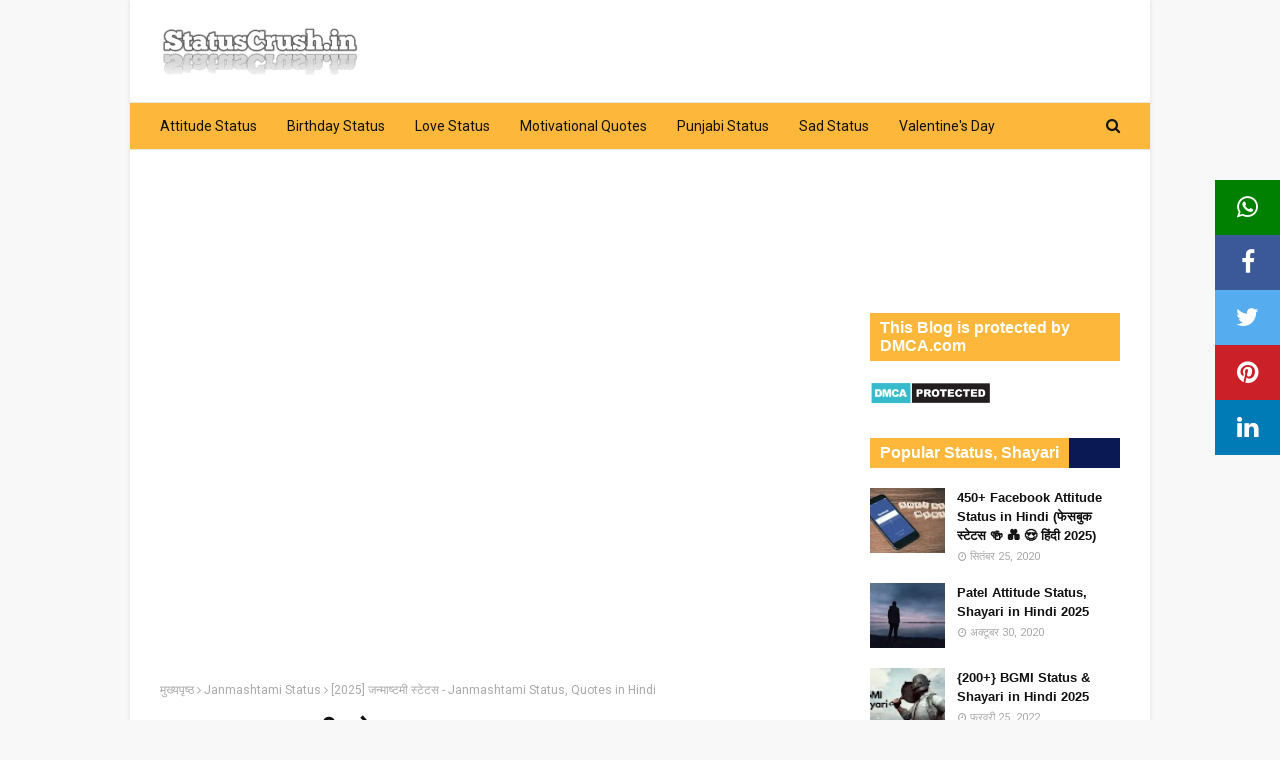

--- FILE ---
content_type: text/html; charset=UTF-8
request_url: https://www.statuscrush.in/2020/08/2020-janmashtami-status-quotes-in-hindi.html
body_size: 34127
content:
<!DOCTYPE html>
<html class='ltr' dir='ltr' lang='hi' xmlns='http://www.w3.org/1999/xhtml' xmlns:b='http://www.google.com/2005/gml/b' xmlns:data='http://www.google.com/2005/gml/data' xmlns:expr='http://www.google.com/2005/gml/expr'>
<head>
<!-- Global site tag (gtag.js) - Google Ads: 600116212 -->
<script async='async' src='https://www.googletagmanager.com/gtag/js?id=AW-600116212'></script>
<script>
  window.dataLayer = window.dataLayer || [];
  function gtag(){dataLayer.push(arguments);}
  gtag('js', new Date());

  gtag('config', 'AW-600116212');
</script>
<meta content='Btcs25ENLi6U4i1KLZIzNoFZts7rYu' name='ezoic-site-verification'/>
<script type='application/ld+json'>
    {
      "@context": "https://schema.org",
      "@type": "WebSite",
      "url": "https://www.statuscrush.in/",
      "potentialAction": {
        "@type": "SearchAction",
        "target": "https://query.statuscrush.in/search?q={search_term_string}",
        "query-input": "required name=search_term_string"
      }
    }
    </script>
<!-- Global site tag (gtag.js) - Google Analytics -->
<script async='async' src='https://www.googletagmanager.com/gtag/js?id=UA-161606702-6'></script>
<script>
  window.dataLayer = window.dataLayer || [];
  function gtag(){dataLayer.push(arguments);}
  gtag('js', new Date());

  gtag('config', 'UA-161606702-6');
</script>
<meta content='eUlmSytuVnR2YWFEUVphbzZ3alhTZz090' name='dmca-site-verification'/>
<script async='async' data-ad-client='ca-pub-5282012976851690' src='https://pagead2.googlesyndication.com/pagead/js/adsbygoogle.js'></script>
<meta content='C02A5EFE30BCD9E05D49DFD2017C661A' name='msvalidate.01'/>
<meta content='qwBSbkc9TwjWxUjf-As_qUvIAMBjZtznGzaTBeuLPfg' name='google-site-verification'/>
<meta content='18065615c5cdfa5a' name='yandex-verification'/>
<meta content='width=device-width, initial-scale=1, minimum-scale=1, maximum-scale=1' name='viewport'/>
<title>[2025] जन&#2381;म&#2366;ष&#2381;टम&#2368; स&#2381;ट&#2375;टस - Janmashtami Status, Quotes in Hindi</title>
<meta content='text/html; charset=UTF-8' http-equiv='Content-Type'/>
<!-- Chrome, Firefox OS and Opera -->
<meta content='#f8f8f8' name='theme-color'/>
<!-- Windows Phone -->
<meta content='#f8f8f8' name='msapplication-navbutton-color'/>
<meta content='blogger' name='generator'/>
<link href='https://www.statuscrush.in/favicon.ico' rel='icon' type='image/x-icon'/>
<link href='https://www.statuscrush.in/2020/08/2020-janmashtami-status-quotes-in-hindi.html' rel='canonical'/>
<link rel="alternate" type="application/atom+xml" title="StatusCrush.in - Hindi Whatsapp Status, Shayari - Atom" href="https://www.statuscrush.in/feeds/posts/default" />
<link rel="alternate" type="application/rss+xml" title="StatusCrush.in - Hindi Whatsapp Status, Shayari - RSS" href="https://www.statuscrush.in/feeds/posts/default?alt=rss" />
<link rel="service.post" type="application/atom+xml" title="StatusCrush.in - Hindi Whatsapp Status, Shayari - Atom" href="https://www.blogger.com/feeds/3381330547337638891/posts/default" />

<link rel="alternate" type="application/atom+xml" title="StatusCrush.in - Hindi Whatsapp Status, Shayari - Atom" href="https://www.statuscrush.in/feeds/112174096150504361/comments/default" />
<!--Can't find substitution for tag [blog.ieCssRetrofitLinks]-->
<link href='https://blogger.googleusercontent.com/img/b/R29vZ2xl/AVvXsEiZ7zZV5MbAZ1QQprT0XY7-MZPFIGVeQDBU16issgho2wteTLmtWA9HpvtuRWh07PE-3D0DW_L_lOR97hvoLSDb7i-JLfmiOxnC4E6rSVkIgtjvffXjtenfZogiZGEeFTN7FpBcy2PGmZo/s640/art-of-little-lord-krishna-5407580_640.jpg' rel='image_src'/>
<meta content='Janmashtami Status in Hindi - नमस्कार दोस्तों, आज हम की इस पोस्ट में हम आपके लिए जन्माष्टमी के लिए स्टेटस लेकर आये है। यह त्योहार भगवान कृष्ण के जन्म का उत्सव है। यह दुनिया भर में श्री कृष्ण के प्रेमियों और अनुयायियों द्वारा मनाया जाता है' name='description'/>
<meta content='https://www.statuscrush.in/2020/08/2020-janmashtami-status-quotes-in-hindi.html' property='og:url'/>
<meta content='[2025] जन्माष्टमी स्टेटस - Janmashtami Status, Quotes in Hindi' property='og:title'/>
<meta content='Janmashtami Status in Hindi - नमस्कार दोस्तों, आज हम की इस पोस्ट में हम आपके लिए जन्माष्टमी के लिए स्टेटस लेकर आये है। यह त्योहार भगवान कृष्ण के जन्म का उत्सव है। यह दुनिया भर में श्री कृष्ण के प्रेमियों और अनुयायियों द्वारा मनाया जाता है' property='og:description'/>
<meta content='https://blogger.googleusercontent.com/img/b/R29vZ2xl/AVvXsEiZ7zZV5MbAZ1QQprT0XY7-MZPFIGVeQDBU16issgho2wteTLmtWA9HpvtuRWh07PE-3D0DW_L_lOR97hvoLSDb7i-JLfmiOxnC4E6rSVkIgtjvffXjtenfZogiZGEeFTN7FpBcy2PGmZo/w1200-h630-p-k-no-nu/art-of-little-lord-krishna-5407580_640.jpg' property='og:image'/>
<!-- Description and Keywords (start) -->
<meta content='yaari status, birthday status, whatsapp status, venentine, mahakal status, haryanvi status, attitude status, love status, status in hindi, facebook status, lohri, holi, dussehra, karwa chauth, chhath puja, diwali, christmas status, new year status, brahman status' name='keywords'/>
<!-- Description and Keywords (end) -->
<meta content='[2025] जन्माष्टमी स्टेटस - Janmashtami Status, Quotes in Hindi' property='og:title'/>
<meta content='https://www.statuscrush.in/2020/08/2020-janmashtami-status-quotes-in-hindi.html' property='og:url'/>
<meta content='article' property='og:type'/>
<meta content='https://blogger.googleusercontent.com/img/b/R29vZ2xl/AVvXsEiZ7zZV5MbAZ1QQprT0XY7-MZPFIGVeQDBU16issgho2wteTLmtWA9HpvtuRWh07PE-3D0DW_L_lOR97hvoLSDb7i-JLfmiOxnC4E6rSVkIgtjvffXjtenfZogiZGEeFTN7FpBcy2PGmZo/s640/art-of-little-lord-krishna-5407580_640.jpg' property='og:image'/>
<meta content='Janmashtami Status in Hindi - नमस्कार दोस्तों, आज हम की इस पोस्ट में हम आपके लिए जन्माष्टमी के लिए स्टेटस लेकर आये है। यह त्योहार भगवान कृष्ण के जन्म का उत्सव है। यह दुनिया भर में श्री कृष्ण के प्रेमियों और अनुयायियों द्वारा मनाया जाता है' name='og:description'/>
<meta content='StatusCrush.in - Hindi Whatsapp Status, Shayari' property='og:site_name'/>
<meta content='https://www.statuscrush.in/' name='twitter:domain'/>
<meta content='[2025] जन्माष्टमी स्टेटस - Janmashtami Status, Quotes in Hindi' name='twitter:title'/>
<meta content='summary_large_image' name='twitter:card'/>
<meta content='https://blogger.googleusercontent.com/img/b/R29vZ2xl/AVvXsEiZ7zZV5MbAZ1QQprT0XY7-MZPFIGVeQDBU16issgho2wteTLmtWA9HpvtuRWh07PE-3D0DW_L_lOR97hvoLSDb7i-JLfmiOxnC4E6rSVkIgtjvffXjtenfZogiZGEeFTN7FpBcy2PGmZo/s640/art-of-little-lord-krishna-5407580_640.jpg' name='twitter:image'/>
<meta content='[2025] जन्माष्टमी स्टेटस - Janmashtami Status, Quotes in Hindi' name='twitter:title'/>
<meta content='Janmashtami Status in Hindi - नमस्कार दोस्तों, आज हम की इस पोस्ट में हम आपके लिए जन्माष्टमी के लिए स्टेटस लेकर आये है। यह त्योहार भगवान कृष्ण के जन्म का उत्सव है। यह दुनिया भर में श्री कृष्ण के प्रेमियों और अनुयायियों द्वारा मनाया जाता है' name='twitter:description'/>
<!-- Social Media meta tag need customer customization -->
<meta content='Facebook App ID here' property='fb:app_id'/>
<meta content='Facebook Admin ID here' property='fb:admins'/>
<meta content='@username' name='twitter:site'/>
<meta content='@username' name='twitter:creator'/>
<!-- Template Style CSS -->
<style type='text/css'>@font-face{font-family:'Roboto';font-style:normal;font-weight:400;font-stretch:100%;font-display:swap;src:url(//fonts.gstatic.com/s/roboto/v49/KFOMCnqEu92Fr1ME7kSn66aGLdTylUAMQXC89YmC2DPNWubEbVmZiAr0klQmz24O0g.woff2)format('woff2');unicode-range:U+0460-052F,U+1C80-1C8A,U+20B4,U+2DE0-2DFF,U+A640-A69F,U+FE2E-FE2F;}@font-face{font-family:'Roboto';font-style:normal;font-weight:400;font-stretch:100%;font-display:swap;src:url(//fonts.gstatic.com/s/roboto/v49/KFOMCnqEu92Fr1ME7kSn66aGLdTylUAMQXC89YmC2DPNWubEbVmQiAr0klQmz24O0g.woff2)format('woff2');unicode-range:U+0301,U+0400-045F,U+0490-0491,U+04B0-04B1,U+2116;}@font-face{font-family:'Roboto';font-style:normal;font-weight:400;font-stretch:100%;font-display:swap;src:url(//fonts.gstatic.com/s/roboto/v49/KFOMCnqEu92Fr1ME7kSn66aGLdTylUAMQXC89YmC2DPNWubEbVmYiAr0klQmz24O0g.woff2)format('woff2');unicode-range:U+1F00-1FFF;}@font-face{font-family:'Roboto';font-style:normal;font-weight:400;font-stretch:100%;font-display:swap;src:url(//fonts.gstatic.com/s/roboto/v49/KFOMCnqEu92Fr1ME7kSn66aGLdTylUAMQXC89YmC2DPNWubEbVmXiAr0klQmz24O0g.woff2)format('woff2');unicode-range:U+0370-0377,U+037A-037F,U+0384-038A,U+038C,U+038E-03A1,U+03A3-03FF;}@font-face{font-family:'Roboto';font-style:normal;font-weight:400;font-stretch:100%;font-display:swap;src:url(//fonts.gstatic.com/s/roboto/v49/KFOMCnqEu92Fr1ME7kSn66aGLdTylUAMQXC89YmC2DPNWubEbVnoiAr0klQmz24O0g.woff2)format('woff2');unicode-range:U+0302-0303,U+0305,U+0307-0308,U+0310,U+0312,U+0315,U+031A,U+0326-0327,U+032C,U+032F-0330,U+0332-0333,U+0338,U+033A,U+0346,U+034D,U+0391-03A1,U+03A3-03A9,U+03B1-03C9,U+03D1,U+03D5-03D6,U+03F0-03F1,U+03F4-03F5,U+2016-2017,U+2034-2038,U+203C,U+2040,U+2043,U+2047,U+2050,U+2057,U+205F,U+2070-2071,U+2074-208E,U+2090-209C,U+20D0-20DC,U+20E1,U+20E5-20EF,U+2100-2112,U+2114-2115,U+2117-2121,U+2123-214F,U+2190,U+2192,U+2194-21AE,U+21B0-21E5,U+21F1-21F2,U+21F4-2211,U+2213-2214,U+2216-22FF,U+2308-230B,U+2310,U+2319,U+231C-2321,U+2336-237A,U+237C,U+2395,U+239B-23B7,U+23D0,U+23DC-23E1,U+2474-2475,U+25AF,U+25B3,U+25B7,U+25BD,U+25C1,U+25CA,U+25CC,U+25FB,U+266D-266F,U+27C0-27FF,U+2900-2AFF,U+2B0E-2B11,U+2B30-2B4C,U+2BFE,U+3030,U+FF5B,U+FF5D,U+1D400-1D7FF,U+1EE00-1EEFF;}@font-face{font-family:'Roboto';font-style:normal;font-weight:400;font-stretch:100%;font-display:swap;src:url(//fonts.gstatic.com/s/roboto/v49/KFOMCnqEu92Fr1ME7kSn66aGLdTylUAMQXC89YmC2DPNWubEbVn6iAr0klQmz24O0g.woff2)format('woff2');unicode-range:U+0001-000C,U+000E-001F,U+007F-009F,U+20DD-20E0,U+20E2-20E4,U+2150-218F,U+2190,U+2192,U+2194-2199,U+21AF,U+21E6-21F0,U+21F3,U+2218-2219,U+2299,U+22C4-22C6,U+2300-243F,U+2440-244A,U+2460-24FF,U+25A0-27BF,U+2800-28FF,U+2921-2922,U+2981,U+29BF,U+29EB,U+2B00-2BFF,U+4DC0-4DFF,U+FFF9-FFFB,U+10140-1018E,U+10190-1019C,U+101A0,U+101D0-101FD,U+102E0-102FB,U+10E60-10E7E,U+1D2C0-1D2D3,U+1D2E0-1D37F,U+1F000-1F0FF,U+1F100-1F1AD,U+1F1E6-1F1FF,U+1F30D-1F30F,U+1F315,U+1F31C,U+1F31E,U+1F320-1F32C,U+1F336,U+1F378,U+1F37D,U+1F382,U+1F393-1F39F,U+1F3A7-1F3A8,U+1F3AC-1F3AF,U+1F3C2,U+1F3C4-1F3C6,U+1F3CA-1F3CE,U+1F3D4-1F3E0,U+1F3ED,U+1F3F1-1F3F3,U+1F3F5-1F3F7,U+1F408,U+1F415,U+1F41F,U+1F426,U+1F43F,U+1F441-1F442,U+1F444,U+1F446-1F449,U+1F44C-1F44E,U+1F453,U+1F46A,U+1F47D,U+1F4A3,U+1F4B0,U+1F4B3,U+1F4B9,U+1F4BB,U+1F4BF,U+1F4C8-1F4CB,U+1F4D6,U+1F4DA,U+1F4DF,U+1F4E3-1F4E6,U+1F4EA-1F4ED,U+1F4F7,U+1F4F9-1F4FB,U+1F4FD-1F4FE,U+1F503,U+1F507-1F50B,U+1F50D,U+1F512-1F513,U+1F53E-1F54A,U+1F54F-1F5FA,U+1F610,U+1F650-1F67F,U+1F687,U+1F68D,U+1F691,U+1F694,U+1F698,U+1F6AD,U+1F6B2,U+1F6B9-1F6BA,U+1F6BC,U+1F6C6-1F6CF,U+1F6D3-1F6D7,U+1F6E0-1F6EA,U+1F6F0-1F6F3,U+1F6F7-1F6FC,U+1F700-1F7FF,U+1F800-1F80B,U+1F810-1F847,U+1F850-1F859,U+1F860-1F887,U+1F890-1F8AD,U+1F8B0-1F8BB,U+1F8C0-1F8C1,U+1F900-1F90B,U+1F93B,U+1F946,U+1F984,U+1F996,U+1F9E9,U+1FA00-1FA6F,U+1FA70-1FA7C,U+1FA80-1FA89,U+1FA8F-1FAC6,U+1FACE-1FADC,U+1FADF-1FAE9,U+1FAF0-1FAF8,U+1FB00-1FBFF;}@font-face{font-family:'Roboto';font-style:normal;font-weight:400;font-stretch:100%;font-display:swap;src:url(//fonts.gstatic.com/s/roboto/v49/KFOMCnqEu92Fr1ME7kSn66aGLdTylUAMQXC89YmC2DPNWubEbVmbiAr0klQmz24O0g.woff2)format('woff2');unicode-range:U+0102-0103,U+0110-0111,U+0128-0129,U+0168-0169,U+01A0-01A1,U+01AF-01B0,U+0300-0301,U+0303-0304,U+0308-0309,U+0323,U+0329,U+1EA0-1EF9,U+20AB;}@font-face{font-family:'Roboto';font-style:normal;font-weight:400;font-stretch:100%;font-display:swap;src:url(//fonts.gstatic.com/s/roboto/v49/KFOMCnqEu92Fr1ME7kSn66aGLdTylUAMQXC89YmC2DPNWubEbVmaiAr0klQmz24O0g.woff2)format('woff2');unicode-range:U+0100-02BA,U+02BD-02C5,U+02C7-02CC,U+02CE-02D7,U+02DD-02FF,U+0304,U+0308,U+0329,U+1D00-1DBF,U+1E00-1E9F,U+1EF2-1EFF,U+2020,U+20A0-20AB,U+20AD-20C0,U+2113,U+2C60-2C7F,U+A720-A7FF;}@font-face{font-family:'Roboto';font-style:normal;font-weight:400;font-stretch:100%;font-display:swap;src:url(//fonts.gstatic.com/s/roboto/v49/KFOMCnqEu92Fr1ME7kSn66aGLdTylUAMQXC89YmC2DPNWubEbVmUiAr0klQmz24.woff2)format('woff2');unicode-range:U+0000-00FF,U+0131,U+0152-0153,U+02BB-02BC,U+02C6,U+02DA,U+02DC,U+0304,U+0308,U+0329,U+2000-206F,U+20AC,U+2122,U+2191,U+2193,U+2212,U+2215,U+FEFF,U+FFFD;}</style>
<style id='page-skin-1' type='text/css'><!--
<!-- Variable definitions -->
<Variable name="keycolor" description="Main Color" type="color" default="#ffa230"/>
<Variable name="followByEmail" description="Follow By Email Text" type="string" default="Get all latest content delivered straight to your inbox."/>
<Group description="Theme Body" selector="body">
<Variable name="body.background.color" description="Body Background Color" type="color" default="#f8f8f8" />
<Variable name="body.background" description="Background" type="background" color="#f8f8f8" default="$(color) url() repeat fixed top left"/>
<Variable name="body.text.color" description="Text Color" type="color" default="#656565" />
<Variable name="body.link.color" description="Link Color" type="color" default="#ffa230" />
</Group>
<Group description="Theme Colors" selector="body">
<Variable name="main.color" description="Theme Color" type="color" default="#ff3b30"/>
<Variable name="main.dark.color" description="Dark Color" type="color" default="#111111"/>
<Variable name="title.color" description="Title Color" type="color" default="#111111"/>
<Variable name="title.hover" description="Title Color on Hover" type="color" default="#ffa230"/>
<Variable name="side.title.color" description="Sidebar Title Dark" type="color" default="#0a3d53"/>
<Variable name="side.title.bg.color" description="Sidebar Title Light" type="color" default="#fd563a"/>
<Variable name="footer.color" description="Footer Color" type="color" default="#ffffff"/>
</Group>
<!-- Extra Variables -->
<Variable name="body.text.font" description="Font" hideEditor="true" type="font" default="14px Roboto, sans-serif" />
<Variable name="posts.background.color" description="Post background color" hideEditor="true" type="color" default="#ffffff" />
<Variable name="tabs.font" description="Font 2" hideEditor="true" type="font" default="14px Roboto, sans-serif" />
<Variable name="posts.title.color" description="Post title color" hideEditor="true" type="color" default="#111111" />
<Variable name="posts.text.color" description="Post text color" hideEditor="true" type="color" default="#656565" />
<Variable name="posts.icons.color" description="Post icons color" hideEditor="true" type="color" default="#ffa230" />
<Variable name="labels.background.color" description="Label background color" hideEditor="true" type="color" default="#ffa230" />
*/
/*-- Reset CSS --*/
a,abbr,acronym,address,applet,b,big,blockquote,body,caption,center,cite,code,dd,del,dfn,div,dl,dt,em,fieldset,font,form,h1,h2,h3,h4,h5,h6,html,i,iframe,img,ins,kbd,label,legend,li,object,p,pre,q,s,samp,small,span,strike,strong,sub,sup,table,tbody,td,tfoot,th,thead,tr,tt,u,ul,var{
padding:0;
border:0;
outline:0;
vertical-align:baseline;
background:0 0;
text-decoration:none
}
form,textarea,input,button{
-webkit-appearance:none;
-moz-appearance:none;
appearance:none;
border-radius:0
}
dl,ul{
list-style-position:inside;
font-weight:400;
list-style:none
}
ul li{
list-style:none
}
caption,th{
text-align:center
}
img{
border:none;
position:relative
}
a,a:visited{
text-decoration:none
}
.clearfix{
clear:both
}
.section,.widget,.widget ul{
margin:0;
padding:0
}
a{
color:#ffa230
}
a img{
border:0
}
abbr{
text-decoration:none
}
.CSS_LIGHTBOX{
z-index:999999!important
}
.separator a{
clear:none!important;
float:none!important;
margin-left:0!important;
margin-right:0!important
}
#navbar-iframe,.widget-item-control,a.quickedit,.home-link,.feed-links{
display:none!important
}
.center{
display:table;
margin:0 auto;
position:relative
}
.widget > h2,.widget > h3{
display:none
}
/*-- Body Content CSS --*/
body{
background:#f8f8f8 url() repeat fixed top left;
background-color:#f8f8f8;
font-family:'Roboto',sans-serif;
font-size:14px;
font-weight:400;
color:#656565;
word-wrap:break-word;
margin:0;
padding:0
}
#outer-wrapper{
max-width:none;
margin:0 auto;
background-color:#fff;
box-shadow:0 0 5px rgba(0,0,0,.1)
}
.row{
width:960px
}
#content-wrapper{
margin:30px auto 0;
overflow:hidden
}
#content-wrapper > .container{
margin:0 -15px
}
#main-wrapper{
float:left;
overflow:hidden;
width:71.66666667%;
box-sizing:border-box;
word-wrap:break-word;
padding:0 15px;
margin:0
}
#sidebar-wrapper{
float:right;
overflow:hidden;
width:28.33333333%;
box-sizing:border-box;
word-wrap:break-word;
padding:0 15px
}
.post-image-wrap{
position:relative;
display:block
}
.post-image-link,.about-author .avatar-container,.comments .avatar-image-container{
background-color:#f9f9f9;
color:transparent!important
}
.post-thumb{
display:block;
position:relative;
width:100%;
height:100%;
object-fit:cover;
z-index:1;
transition:transform .25s ease
}
.post-image-link:hover .post-thumb,.post-image-wrap:hover .post-image-link .post-thumb,.hot-item-inner:hover .post-image-link .post-thumb{
transform:scale(1.03)
}
h1,h2,h3,h4,h5,h6{
font-family:'Merriweather',sans-serif
}
.post-title a{
display:block
}
.social a:before{
display:inline-block;
font-family:FontAwesome;
font-style:normal;
font-weight:400
}
.social .facebook a:before{
content:"\f09a"
}
.social .twitter a:before{
content:"\f099"
}
.social .linkedin a:before{
content:"\f0e1"
}
.social .instagram a:before{
content:"\f16d"
}
.social .pinterest a:before{
content:"\f0d2"
}
.social .whatsapp a:before{
content:"\f232"
}
.social .email a:before{
content:"\f0e0"
}
.social .external-link a:before{
content:"\f35d"
}
.social-color .facebook a{
background-color:#3b5999
}
.social-color .twitter a{
background-color:#00acee
}
.social-color .pinterest a{
background-color:#ca2127
}
.social-color .linkedin a{
background-color:#0077b5
}
.social-color .whatsapp a{
background-color:#3fbb50
}
.social-color .email a{
background-color:#888
}
.social-color .external-link a{
background-color:#fdb73a
}
.social-text .facebook a:after{
content:"Facebook"
}
.social-text .twitter a:after{
content:"Twitter"
}
.social-text .pinterest a:after{
content:"Pinterest"
}
.social-text .whatsapp a:after{
content:"Whatsapp"
}
.social-text .email a:after{
content:"Email"
}
#header-wrap{
position:relative;
margin:0
}
.header-header{
background-color:#fff;
width:100%;
height:90px;
position:relative;
overflow:hidden;
padding: 12px 0 0 0;
}
.header-header .container{
position:relative;
margin:0 auto;
padding:0
}
.header-logo{
position:relative;
float:left;
width:auto;
max-width:200px;
max-height:60px;
margin:0;
padding:15px 0
}
.header-logo .header-image-wrapper{
display:block
}
.header-logo img{
max-width:100%;
max-height:60px;
margin:0
}
.header-logo h1{
color:#111111;
font-size:36px;
line-height:60px;
margin:0
}
.header-logo p{
font-size:12px;
margin:5px 0 0
}
.header-ads{
position:relative;
float:right
}
.header-ads .widget > .widget-title{
display:none
}
.header-ads .widget{
max-width:100%
}
.header-ads .widget .widget-content{
width:728px;
max-width:100%;
max-height:90px;
line-height:1
}
.header-menu{
position:relative;
width:100%;
height:48px;
background-color:#fdb73a;
z-index:10;
font-size:13px;
box-sizing:border-box;
margin:0;
border-top:1px solid #eaeaea;
border-bottom:1px solid #eaeaea
}
.header-menu .container{
position:relative;
margin:0 auto;
padding:0
}
#main-menu .widget,#main-menu .widget > .widget-title{
display:none
}
#main-menu .show-menu{
display:block
}
#main-menu{
position:relative;
height:46px;
z-index:15
}
#main-menu ul > li{
float:left;
position:relative;
margin:0;
padding:0;
transition:background .17s
}
#main-menu ul > li > a{
position:relative;
color:#111111;
font-size:14px;
font-weight:400;
line-height:46px;
display:inline-block;
margin:0;
padding:0 15px;
transition:color .17s ease
}
#main-menu #main-menu-nav > li:first-child > a{
padding-left:0
}
#main-menu ul > li:hover > a{
color:white
}
#main-menu ul > li > ul{
position:absolute;
float:left;
left:0;
top:46px;
width:180px;
background-color:#fff;
z-index:99999;
margin-top:0;
padding:0;
border:1px solid #eaeaea;
box-shadow:0 1px 0 0 #eaeaea;
visibility:hidden;
opacity:0
}
#main-menu ul > li > ul > li > ul{
position:absolute;
float:left;
top:0;
left:100%;
margin:-1px 0 0
}
#main-menu ul > li > ul > li{
display:block;
float:none;
position:relative
}
#main-menu ul > li > ul > li a{
display:block;
height:36px;
font-size:13px;
color:#777;
line-height:36px;
box-sizing:border-box;
margin:0;
padding:0 15px;
border:0;
border-bottom:1px solid #eaeaea;
transition:all .17s ease
}
#main-menu ul > li > ul > li:hover > a{
color:#ffa230
}
#main-menu ul > li > ul > li:last-child a{
border-bottom:0
}
#main-menu ul > li.has-sub > a:after{
content:'\f107';
float:right;
font-family:FontAwesome;
font-size:12px;
font-weight:400;
margin:0 0 0 5px
}
#main-menu ul > li > ul > li.has-sub > a:after{
content:'\f105';
float:right;
margin:0
}
#main-menu ul > li:hover > ul,#main-menu ul > li > ul > li:hover > ul{
visibility:visible;
opacity:1
}
#main-menu ul ul{
transition:all .25s ease
}
.no-posts{
float:left;
width:100%;
height:100px;
line-height:100px;
text-align:center
}
.show-search,.hide-search{
position:absolute;
right:0;
top:0;
display:block;
width:36px;
height:46px;
line-height:46px;
z-index:20;
color:#111111;
font-size:15px;
text-align:right;
cursor:pointer;
padding:0;
transition:color .17s ease
}
.show-search:before{
content:"\f002";
font-family:FontAwesome;
font-weight:400
}
.hide-search:before{
content:"\f00d";
font-family:FontAwesome;
font-weight:400
}
.show-search:hover,.hide-search:hover{
color:white
}
#nav-search{
display:none;
position:absolute;
left:0;
top:0;
width:100%;
height:46px;
z-index:99;
background-color:#f2f2f2;
box-sizing:border-box;
padding:0
}
#nav-search .search-form{
width:100%;
height:46px;
background-color:rgba(0,0,0,0);
line-height:46px;
overflow:hidden;
padding:0
}
#nav-search .search-input{
width:100%;
height:46px;
font-family:inherit;
color:#111111;
margin:0;
padding:0 46px 0 0;
background-color:#fdb73a;
font-size:13px;
font-weight:400;
outline:none;
box-sizing:border-box;
border:0
}
#mobile-logo .widget > .widget-title > h3{
display:none
}
.mobile-header{
display:none;
position:relative;
float:left;
width:100%;
height:50px;
background-color:#fdb73a;
z-index:1010
}
.mobile-header .logo-content{
position:relative;
float:left;
display:block;
width:100%;
height:50px;
text-align:center;
z-index:2
}
.mobile-header .logo-content > a{
height:30px;
display:inline-block;
padding:10px 0
}
.mobile-header .logo-content > a > img{
height:30px
}
.mobile-header .logo-content > h3{
font-size:20px;
height:30px;
line-height:30px;
margin:10px 0 0
}
.mobile-header .logo-content > h3 > a{
color:#fff
}
.mobile-search-form{
position:absolute;
display:none;
z-index:4;
background-color:#fdb73a;
width:100%;
height:50px;
left:0;
top:0
}
.mobile-search-form .mobile-search-input{
background-color:#fdb73a;
display:block;
width:calc(100% - 50px);
height:50px;
font-family:inherit;
font-size:13px;
font-weight:400;
color:#fff;
box-sizing:border-box;
padding:0 20px;
border:0
}
.mobile-search-form{
position:absolute;
display:none;
z-index:4;
background-color:#fdb73a;
width:100%;
height:50px;
left:0;
top:0
}
.mobile-search-form .mobile-search-input{
background-color:#fdb73a;
display:block;
width:calc(100% - 50px);
height:50px;
font-size:13px;
font-weight:400;
color:#fff;
box-sizing:border-box;
padding:0 20px;
border:0
}
.overlay{
display:none;
position:fixed;
top:0;
left:0;
right:0;
bottom:0;
z-index:990;
background:rgba(255,255,255,0.8)
}
.slide-menu-toggle,.show-mobile-search,.hide-mobile-search{
position:absolute;
line-height:50px;
height:50px;
width:50px;
top:0;
left:0;
font-family:FontAwesome;
color:#fff;
font-size:18px;
font-weight:400;
text-align:center;
cursor:pointer;
z-index:4;
padding:0
}
.slide-menu-toggle{
border-right:1px solid rgba(255,255,255,0.08)
}
.show-mobile-search,.hide-mobile-search{
border-left:1px solid rgba(255,255,255,0.08);
left:auto;
right:0
}
.slide-menu-toggle:before{
content:"\f0c9"
}
.nav-active .slide-menu-toggle:before{
content:"\f00d"
}
.show-mobile-search:before{
content:"\f002"
}
.hide-mobile-search:before{
content:"\f00d"
}
.mobile-menu{
position:relative;
float:left;
width:100%;
background-color:#fdb73a;
box-sizing:border-box;
padding:20px;
border-top:1px solid rgba(255,255,255,0.08);
visibility:hidden;
opacity:0;
transform-origin:0 0;
transform:scaleY(0);
transition:all .17s ease
}
.nav-active .mobile-menu{
visibility:visible;
opacity:1;
transform:scaleY(1)
}
.mobile-menu > ul{
margin:0
}
.mobile-menu .m-sub{
display:none;
padding:0
}
.mobile-menu ul li{
position:relative;
display:block;
overflow:hidden;
float:left;
width:100%;
font-size:14px;
line-height:38px;
margin:0;
padding:0;
border-top:1px solid rgba(255,255,255,0.01)
}
.mobile-menu > ul > li{
font-weight:400
}
.mobile-menu > ul li ul{
overflow:hidden
}
.mobile-menu > ul > li:first-child{
border-top:0
}
.mobile-menu ul li a{
color:#fff;
padding:0;
display:block;
transition:all .17s ease
}
.mobile-menu ul li.has-sub .submenu-toggle{
position:absolute;
top:0;
right:0;
color:#fff;
cursor:pointer
}
.mobile-menu ul li.has-sub .submenu-toggle:after{
content:'\f105';
font-family:FontAwesome;
font-weight:400;
float:right;
width:34px;
font-size:16px;
text-align:center;
transition:all .17s ease
}
.mobile-menu ul li.has-sub.show > .submenu-toggle:after{
transform:rotate(90deg)
}
.mobile-menu > ul > li > ul > li a{
font-size:13px
}
.mobile-menu > ul > li > ul > li > a{
color:#fff;
opacity:.7;
padding:0 0 0 15px
}
.mobile-menu > ul > li > ul > li > ul > li > a{
color:#fff;
opacity:.7;
padding:0 0 0 30px
}
.mobile-menu ul > li > .submenu-toggle:hover{
color:#ffa230
}
.post-meta{
display:block;
overflow:hidden;
color:#aaa;
font-size:12px;
font-weight:400;
padding:0 1px
}
.post-meta .post-author,.post-meta .post-date{
float:left;
margin:0 10px 0 0
}
.post-meta .post-date{
text-transform:capitalize
}
.post-meta a{
color:#aaa;
transition:color .17s
}
.post-meta a:hover{
color:#fdb73a
}
.post-meta span:before{
font-family:FontAwesome;
font-weight:400;
margin:0 3px 0 0
}
.post-meta .post-author:before{
content:'\f2c0'
}
.post-meta .post-date:before{
content:'\f017'
}
.queryMessage{
overflow:hidden;
background-color:#f2f2f2;
color:#111111;
font-size:13px;
font-weight:400;
padding:8px 10px;
margin:0 0 25px
}
.queryMessage .query-info{
margin:0 5px
}
.queryMessage .search-query,.queryMessage .search-label{
font-weight:700;
text-transform:uppercase
}
.queryMessage .search-query:before,.queryMessage .search-label:before{
content:"\201c"
}
.queryMessage .search-query:after,.queryMessage .search-label:after{
content:"\201d"
}
.queryMessage a.show-more{
float:right;
color:#fdb73a;
text-decoration:underline;
transition:opacity .17s
}
.queryMessage a.show-more:hover{
opacity:.8
}
.queryEmpty{
font-size:13px;
font-weight:400;
padding:10px 0;
margin:0 0 25px;
text-align:center
}
.title-wrap,.featured-posts .widget-title{
position:relative;
float:left;
width:100%;
height:29px;
display:block;
margin:0 0 20px;
border-bottom:3px solid #eaeaea
}
.title-wrap > h3,.featured-posts .widget-title > h3{
position:relative;
float:left;
height:32px;
font-size:16px;
color:#111111;
margin:0
}
.title-wrap > h3:after,.featured-posts .widget-title > h3:after{
content:'';
position:absolute;
left:0;
bottom:0;
height:3px;
width:100%;
background-color:#ffa230;
margin:0
}
a.view-all{
float:right;
font-size:13px;
line-height:29px;
color:#888;
transition:color .17s ease
}
a.view-all:hover{
color:#fdb73a
}
a.view-all:after{
content:"\f105";
float:right;
font-weight:400;
font-family:FontAwesome;
margin:0 0 0 3px;
transition:color .17s
}
.blog-post{
display:block;
overflow:hidden;
word-wrap:break-word
}
.index-post{
padding:0;
margin:15px 0 20px
}
.index-post .post-image-wrap{
float:left;
width:240px;
height:150px;
margin:0 20px 0 0
}
.index-post .post-image-wrap .post-image-link{
width:100%;
height:100%;
position:relative;
display:block;
z-index:1;
overflow:hidden
}
.post-tag{
position:absolute;
top:15px;
left:15px;
height:18px;
z-index:5;
background-color:rgba(0,0,0,0.5);
color:#fff;
font-size:10px;
line-height:18px;
font-weight:500;
text-transform:uppercase;
padding:0 6px;
border-radius:2px
}
.index-post .post-info{
overflow:hidden
}
.index-post .post-info > h2{
font-size:19px;
font-weight:700;
line-height:1.5em;
text-decoration:none;
margin:0 0 10px
}
.index-post .post-info > h2 > a{
display:block;
color:#111111;
transition:color .17s
}
.index-post .post-info > h2 > a:hover{
color:#fdb73a
}
.widget iframe,.widget img{
max-width:100%
}
.date-header{
display:block;
overflow:hidden;
font-weight:400;
margin:0!important;
padding:0
}
.post-timestamp{
margin-left:0
}
.post-snippet{
position:relative;
display:block;
overflow:hidden;
font-size:12px;
line-height:1.6em;
font-weight:400;
margin:10px 0 0
}
#breadcrumb{
font-size:12px;
font-weight:400;
color:#aaa;
margin:0 0 10px
}
#breadcrumb a{
color:#aaa;
transition:color .17s
}
#breadcrumb a:hover{
color:#fdb73a
}
#breadcrumb a,#breadcrumb em{
display:inline-block
}
#breadcrumb .delimiter:after{
content:'\f105';
font-family:FontAwesome;
font-style:normal;
margin:0 3px
}
.item-post h1.post-title{
color:#111111;
font-size:27px;
line-height:1.5em;
font-weight:700;
position:relative;
display:block;
margin:15px 0;
padding:0
}
.static_page .item-post h1.post-title{
padding:0 0 10px;
margin:0;
border-bottom:1px solid #eaeaea
}
.item-post .post-body{
width:100%;
line-height:2em;
padding:20px 0 0
}
.static_page .item-post .post-body{
padding:20px 0
}
.item-post .post-outer{
padding:0
}
.item-post .post-body img{
width:auto;
height:auto;
margin-top: 15px;
display: inline-block;
}
.item-post .post-meta{
padding:0 1px 10px;
border-bottom:1px solid #eaeaea
}
.main .widget{
margin:0
}
.main .Blog{
border-bottom-width:0
}
.post-footer{
position:relative;
float:left;
width:100%;
margin:20px 0 0
}
.inline-ad{
position:relative;
display:block;
max-height:60px;
margin:0 0 30px
}
.inline-ad > ins{
display:block!important;
margin:0 auto!important
}
.item .inline-ad{
float:left;
width:100%;
margin:20px 0 0
}
.item-post-wrap > .inline-ad{
margin:0 0 20px
}
.post-labels{
overflow:hidden;
height:auto;
position:relative;
font-family:'Merriweather',sans-serif;
padding:0;
margin:0 0 25px
}
.post-labels span,.post-labels a{
float:left;
color:#aaa;
font-size:12px;
font-weight:400;
margin:0 12px 0 0;
transition:all .17s ease
}
.post-labels span{
color:#111111
}
.post-labels a:hover{
color:#ffa230
}
.post-share{
position:relative;
overflow:hidden;
line-height:0;
margin:0 0 30px
}
ul.share-links{
position:relative
}
.share-links li{
width:32px;
float:left;
box-sizing:border-box;
margin:0 5px 0 0
}
.share-links li.facebook,.share-links li.twitter,.share-links li.gplus{
width:20%
}
.share-links li a{
float:left;
display:inline-block;
cursor:pointer;
width:100%;
height:32px;
line-height:32px;
color:#fff;
font-weight:400;
font-size:13px;
text-align:center;
box-sizing:border-box;
opacity:1;
margin:0;
padding:0;
border-radius:2px;
transition:all .17s ease
}
.share-links li.whatsapp-mobile{
display:none
}
.is-mobile li.whatsapp-desktop{
display:none
}
.is-mobile li.whatsapp-mobile{
display:inline-block
}
.share-links li a:before{
float:left;
display:block;
width:32px;
background-color:rgba(255,255,255,0.07);
font-size:15px;
text-align:center;
line-height:32px
}
.share-links li a:hover{
opacity:.8
}
ul.post-nav{
position:relative;
overflow:hidden;
display:block;
margin:0 0 30px
}
.post-nav li{
display:inline-block;
width:50%
}
.post-nav .post-prev{
float:left;
text-align:left;
box-sizing:border-box;
padding:0 10px
}
.post-nav .post-next{
float:right;
text-align:right;
box-sizing:border-box;
padding:0 10px
}
.post-nav li a{
color:#111111;
line-height:1.4em;
display:block;
overflow:hidden;
transition:color .17s
}
.post-nav li:hover a{
color:#fdb73a
}
.post-nav li span{
display:block;
font-size:11px;
color:#aaa;
font-weight:700;
text-transform:uppercase;
padding:0 0 2px
}
.post-nav .post-prev span:before{
content:"\f053";
float:left;
font-family:FontAwesome;
font-size:9px;
font-weight:400;
text-transform:none;
margin:0 2px 0 0
}
.post-nav .post-next span:after{
content:"\f054";
float:right;
font-family:FontAwesome;
font-size:9px;
font-weight:400;
text-transform:none;
margin:0 0 0 2px
}
.post-nav p{
font-family:'Merriweather',sans-serif;
font-size:12px;
font-weight:400;
line-height:1.4em;
margin:0
}
.post-nav .post-nav-active p{
color:#aaa
}
#blog-pager{
overflow:hidden;
clear:both;
margin:0 0 30px
}
.blog-pager a,.blog-pager span{
float:left;
display:block;
min-width:30px;
height:30px;
background-color:#f0f0f0;
color:#111111;
font-size:13px;
font-weight:500;
line-height:30px;
text-align:center;
box-sizing:border-box;
margin:0 5px 0 0;
border-radius:2px;
transition:all .17s ease
}
.blog-pager .blog-pager-newer-link,.blog-pager .blog-pager-older-link{
padding:0 15px
}
.blog-pager .blog-pager-newer-link{
float:left
}
.blog-pager .blog-pager-older-link{
float:right
}
.blog-pager span.page-dots{
min-width:20px;
background-color:#fff;
font-size:16px;
line-height:30px;
font-weight:400;
letter-spacing:-1px;
border:0
}
.blog-pager .page-of{
display:none;
width:auto;
float:right;
border-color:rgba(0,0,0,0);
margin:0
}
.blog-pager .page-active,.blog-pager a:hover{
background-color:#ffa230;
color:#fff;
border-color:#ffa230
}
.blog-pager .page-prev:before,.blog-pager .page-next:before{
font-family:FontAwesome;
font-size:16px;
font-weight:400
}
.blog-pager .page-prev:before{
content:'\f104'
}
.blog-pager .page-next:before{
content:'\f105'
}
.blog-pager .blog-pager-newer-link:after{
content:'\f104';
float:left;
font-family:FontAwesome;
font-weight:400;
margin:0 3px 0 0
}
.blog-pager .blog-pager-older-link:after{
content:'\f105';
float:right;
font-family:FontAwesome;
font-weight:400;
margin:0 0 0 3px
}
.archive #blog-pager{
display:none
}
.blog-post-comments{
display:none;
margin:0 0 30px
}
.blog-post-comments .comments-title{
margin:0 0 20px
}
.comments-system-disqus .comments-title,.comments-system-facebook .comments-title{
margin:0
}
#comments{
margin:0
}
#gpluscomments{
float:left!important;
width:100%!important;
margin:0 0 25px!important
}
#gpluscomments iframe{
float:left!important;
width:100%
}
.comments{
display:block;
clear:both;
margin:0;
color:#111111
}
.comments > h3{
font-size:13px;
font-weight:400;
font-style:italic;
padding-top:1px
}
.comments .comments-content .comment{
list-style:none;
margin:0;
padding:0 0 8px
}
.comments .comments-content .comment:first-child{
padding-top:0
}
.facebook-tab,.fb_iframe_widget_fluid span,.fb_iframe_widget iframe{
width:100%!important
}
.comments .item-control{
position:static
}
.comments .avatar-image-container{
float:left;
overflow:hidden;
position:absolute
}
.comments .avatar-image-container,.comments .avatar-image-container img{
height:45px;
max-height:45px;
width:45px;
max-width:45px;
border-radius:0
}
.comments .comment-block{
overflow:hidden;
padding:0 0 10px
}
.comments .comment-block,.comments .comments-content .comment-replies{
margin:0 0 0 60px
}
.comments .comments-content .inline-thread{
padding:0
}
.comments .comment-actions{
float:left;
width:100%;
position:relative;
margin:0
}
.comments .comments-content .comment-header{
font-size:12px;
display:block;
overflow:hidden;
clear:both;
margin:0 0 3px;
padding:0 0 5px;
border-bottom:1px dashed #eaeaea
}
.comments .comments-content .comment-header a{
color:#111111;
transition:color .17s
}
.comments .comments-content .comment-header a:hover{
color:#fdb73a
}
.comments .comments-content .user{
font-style:normal;
font-weight:700;
text-transform:uppercase;
display:block
}
.comments .comments-content .icon.blog-author{
display:none
}
.comments .comments-content .comment-content{
float:left;
font-size:13px;
color:#5E5E5E;
font-weight:400;
text-align:left;
line-height:1.4em;
margin:5px 0 9px
}
.comments .comment .comment-actions a{
margin-right:5px;
padding:2px 5px;
color:#111111;
font-weight:400;
border:1px solid #f5f5f5;
font-size:10px;
transition:all .17s ease
}
.comments .comment .comment-actions a:hover{
color:#fff;
background-color:#ffa230;
border-color:#ffa230;
text-decoration:none
}
.comments .comments-content .datetime{
float:left;
font-size:11px;
font-weight:400;
color:#aaa;
position:relative;
padding:0 1px;
margin:4px 0 0;
display:block
}
.comments .comments-content .datetime a,.comments .comments-content .datetime a:hover{
color:#aaa
}
.comments .comments-content .datetime:before{
content:'\f017';
font-family:FontAwesome;
font-size:11px;
font-weight:400;
font-style:normal;
margin:0 3px 0 0
}
.comments .thread-toggle{
margin-bottom:4px
}
.comments .thread-toggle .thread-arrow{
height:7px;
margin:0 3px 2px 0
}
.comments .thread-count a,.comments .continue a{
transition:opacity .17s
}
.comments .thread-count a:hover,.comments .continue a:hover{
opacity:.8
}
.comments .thread-expanded{
padding:5px 0 0
}
.comments .thread-chrome.thread-collapsed{
display:none
}
.thread-arrow:before{
content:'';
font-family:FontAwesome;
color:#111111;
font-weight:400;
margin:0 2px 0 0
}
.comments .thread-expanded .thread-arrow:before{
content:'\f0d7'
}
.comments .thread-collapsed .thread-arrow:before{
content:'\f0da'
}
.comments .comments-content .comment-thread{
margin:0
}
.comments .comments-content .comment-thread > ol{
padding:0
}
.comments .continue a{
padding:0 0 0 60px;
font-weight:400
}
.comments .comments-content .loadmore.loaded{
margin:0;
padding:0
}
.comments .comment-replybox-thread{
margin:0
}
.comments .comments-content .loadmore,.comments .comments-content .loadmore.loaded{
display:none
}
.post-body h1,.post-body h2,.post-body h3,.post-body h4,.post-body h5,.post-body h6{
color:#111111;
margin:10px 0 15px
}
.post-body h1,.post-body h2{
font-size:24px
}
.post-body h3{
font-size:21px
}
.post-body h4{
font-size:18px
}
.post-body h5{
font-size:16px
}
.post-body h6{
font-size:13px
}
blockquote{
font-style: normal;
color: #000;
background-color: #fff7005c;
margin: 0;
padding: 25px;
line-height: 1.5em;
box-shadow: 0px 4px 5px 0px rgb(0 0 0 / 24%);
}
blockquote:before,blockquote:after{
display:inline-block;
font-family:FontAwesome;
font-style:normal;
font-weight:400;
line-height:1
}
blockquote:before{
content:'\f10d';
margin:0 10px 0 0
}
blockquote:after{
content:'\f10e';
margin:0 0 0 10px
}
.btnstyle{
margin: -8px 0px;
float: right;
}
.widget .post-body ul,.widget .post-body ol{
line-height:1.5;
font-weight:400
}
.widget .post-body li{
margin:5px 0;
padding:0;
line-height:1.5
}
.post-body ul{
padding:0 0 0 20px
}
.post-body ul li:before{
content:"\f105";
font-family:FontAwesome;
font-size:13px;
font-weight:400;
margin:0 5px 0 0
}
.post-body u{
text-decoration:underline
}
.post-body a{
transition:color .17s ease
}
.post-body strike{
text-decoration:line-through
}
.contact-form{
overflow:hidden
}
.contact-form .widget-title{
display:none
}
.contact-form .contact-form-name{
width:calc(50% - 5px)
}
.contact-form .contact-form-email{
width:calc(50% - 5px);
float:right
}
.sidebar .widget{
position:relative;
overflow:hidden;
background-color:#fff;
box-sizing:border-box;
padding:0;
margin:0 0 30px
}
.sidebar .widget-title{
position:relative;
float:left;
width:100%;
display:block;
margin:0 0 20px;
background:#0a1953
}
.sidebar .widget-title > h3{
position:relative;
float:left;
padding: 6px 10px;
box-sizing: border-box;
font-size:16px;
color:#fff;
margin:0;
background:#fdb73a
}
.sidebar .widget-content{
float:left;
width:100%;
margin:0
}
.list-label li{
position:relative;
display:block;
padding:8px 0;
border-top:1px dotted #eaeaea
}
.list-label li:first-child{
padding:0 0 8px;
border-top:0
}
.list-label li:last-child{
padding-bottom:0;
border-bottom:0
}
.list-label li a{
display:block;
color:#111111;
font-size:13px;
font-weight:400;
text-transform:capitalize;
transition:color .17s
}
.list-label li a:before{
content:"\f105";
float:left;
color:#111111;
font-weight:400;
font-family:FontAwesome;
margin:0 3px 0 0;
transition:color .17s
}
.list-label li a:hover{
color:#fdb73a
}
.list-label .label-count{
position:relative;
float:right;
width:16px;
height:16px;
background-color:#ffa230;
color:#fff;
font-size:11px;
font-weight:400;
text-align:center;
line-height:16px;
border-radius:2px
}
.cloud-label li{
position:relative;
float:left;
margin:0 5px 5px 0
}
.cloud-label li a{
display:block;
height:26px;
background-color:#f2f2f2;
color:#111111;
font-size:12px;
line-height:26px;
font-weight:400;
padding:0 10px;
border-radius:2px;
transition:all .17s ease
}
.cloud-label li a:hover{
color:#fff;
background-color:#ffa230
}
.cloud-label .label-count{
display:none
}
.PopularPosts .post{
overflow:hidden;
margin:20px 0 0
}
.PopularPosts .post:first-child{
margin:0
}
.PopularPosts .post-image-link{
position:relative;
width:75px;
height:65px;
float:left;
overflow:hidden;
display:block;
vertical-align:middle;
margin:0 12px 0 0
}
.PopularPosts .post-info{
overflow:hidden
}
.PopularPosts .post-title{
font-size:13px;
font-weight:700;
line-height:1.5em;
margin:0 0 5px
}
.PopularPosts .post-title a{
display:block;
color:#111111;
transition:color .17s
}
.PopularPosts .post-title a:hover{
color:#fdb73a
}
.PopularPosts .post-meta{
font-size:11px
}
.PopularPosts .post-date:before{
font-size:10px
}
.Text{
font-size:13px
}
.BlogSearch .search-input{
float:left;
width:75%;
height:30px;
background-color:#fff;
font-weight:400;
font-size:13px;
line-height:30px;
box-sizing:border-box;
padding:5px 10px;
border:1px solid #eaeaea;
border-right-width:0
}
.BlogSearch .search-action{
float:right;
width:25%;
height:30px;
font-family:inherit;
font-size:13px;
line-height:30px;
cursor:pointer;
box-sizing:border-box;
background-color:#ffa230;
color:#fff;
padding:0 5px;
border:0;
transition:background .17s ease
}
.BlogSearch .search-action:hover{
background-color:#fdb73a
}
.common-widget .LinkList ul li,.common-widget .PageList ul li{
width:calc(50% - 5px);
padding:7px 0 0
}
.common-widget .LinkList ul li:nth-child(odd),.common-widget .PageList ul li:nth-child(odd){
float:left
}
.common-widget .LinkList ul li:nth-child(even),.common-widget .PageList ul li:nth-child(even){
float:right
}
.common-widget .LinkList ul li a,.common-widget .PageList ul li a{
display:block;
color:#111111;
font-size:13px;
font-weight:400;
transition:color .17s ease
}
.common-widget .LinkList ul li a:hover,.common-widget .PageList ul li a:hover{
color:#fdb73a
}
.common-widget .LinkList ul li:first-child,.common-widget .LinkList ul li:nth-child(2),.common-widget .PageList ul li:first-child,.common-widget .PageList ul li:nth-child(2){
padding:0
}
#footer-wrapper{
background-color:#fdb73a
}
#sub-footer-wrapper{
color:#ffffff;
display:block;
padding:0;
width:100%;
overflow:hidden;
border-top:1px solid rgba(255,255,255,0.05)
}
#sub-footer-wrapper .container{
overflow:hidden;
margin:0 auto;
padding:10px 0
}
#menu-footer{
float:right;
position:relative;
display:block
}
#menu-footer .widget > .widget-title{
display:none
}
#menu-footer ul li{
float:left;
display:inline-block;
height:34px;
padding:0;
margin:0
}
#menu-footer ul li a{
font-size:12px;
font-weight:400;
display:block;
color:black;
line-height:34px;
padding:0 5px;
margin:0 0 0 10px;
transition:color .17s ease
}
#menu-footer ul li:last-child a{
padding:0 0 0 5px
}
#menu-footer ul li a:hover{
color:white
}
#sub-footer-wrapper .copyright-area{
font-size:12px;
float:left;
height:34px;
line-height:34px;
font-weight:400;
color: black;
}
#sub-footer-wrapper .copyright-area a{
color:black;
transition:color .17s
}
#sub-footer-wrapper .copyright-area a:hover{
color:white
}
.hidden-widgets{
display:none;
visibility:hidden
}
.back-top{
display:none;
z-index:1010;
width:34px;
height:34px;
position:fixed;
bottom:25px;
right:25px;
cursor:pointer;
overflow:hidden;
font-size:20px;
color:#fff;
text-align:center;
line-height:34px;
border-radius:2px
}
.back-top:before{
content:'';
position:absolute;
top:0;
left:0;
right:0;
bottom:0;
background-color:#ffa230;
opacity:.5;
transition:opacity .17s ease
}
.back-top:after{
content:'\f106';
position:relative;
font-family:FontAwesome;
font-weight:400;
opacity:.8;
transition:opacity .17s ease
}
.back-top:hover:before,.back-top:hover:after,.nav-active .back-top:after,.nav-active .back-top:before{
opacity:1
}
.error404 #main-wrapper{
width:100%!important;
margin:0!important
}
.error404 #sidebar-wrapper{
display:none
}
.errorWrap{
color:#111111;
text-align:center;
padding:80px 0 100px
}
.errorWrap h3{
font-size:160px;
line-height:1;
margin:0 0 30px
}
.errorWrap h4{
font-size:25px;
margin:0 0 20px
}
.errorWrap p{
margin:0 0 10px
}
.errorWrap a{
display:block;
color:#ffa230;
padding:10px 0 0
}
.errorWrap a i{
font-size:20px
}
.errorWrap a:hover{
text-decoration:underline
}
@media screen and (max-width: 1100px) {
#outer-wrapper{
max-width:100%
}
.row{
width:100%
}
#top-bar .container,.header-header .container,.header-menu .container,#hot-wrapper{
box-sizing:border-box;
padding:0 20px
}
#header-wrap{
height:auto
}
.header-logo{
max-width:30%
}
.header-ads{
max-width:70%
}
.show-search,.hide-search{
right:20px
}
#nav-search .search-input{
padding:0 46px 0 20px
}
#content-wrapper{
position:relative;
box-sizing:border-box;
padding:0 10px;
margin:30px 0 0
}
#footer-wrapper .container{
box-sizing:border-box;
padding:25px 20px
}
#sub-footer-wrapper .container{
box-sizing:border-box;
padding:10px 20px
}
}
@media screen and (max-width: 980px) {
#content-wrapper > .container{
margin:0
}
#top-bar,.header-logo,.header-menu{
display:none
}
.mobile-header{
display:block
}
#header-wrap{
padding:0
}
.header-header{
height:auto;
padding:0
}
.header-header .container.row{
width:100%
}
.header-ads{
width:100%;
max-width:100%;
box-sizing:border-box;
padding:0
}
.header-ads .widget .widget-content{
position:relative;
padding:20px 0;
margin:0 auto
}
#header-inner a{
display:inline-block!important
}
#main-wrapper,#sidebar-wrapper{
width:100%;
padding:0
}
#sidebar-wrapper{
max-width:330px;
float:none;
clear:both;
margin:10px auto 0;
}
}
@media screen and (max-width: 880px) {
.footer-widgets-wrap{
display:block
}
#footer-wrapper .footer{
width:100%;
margin-right:0
}
#footer-sec2,#footer-sec3{
margin-top:25px
}
}
@media screen and (max-width: 680px) {
.index-post .post-image-wrap,.feat-list .feat-inner .post-image-link,.feat-big .feat-inner .post-image-link,.feat-col .feat-inner .post-image-link,.grid-big .post-image-link,.FeaturedPost .post-image-link{
width:100%;
height:180px;
margin:0 0 10px
}
.index-post .post-info,.feat-big .item-big .post-info,.feat-list .post-info{
float:left;
width:100%
}
.post-snippet{
margin:8px 0 0
}
#menu-footer,#sub-footer-wrapper .copyright-area{
width:100%;
height:auto;
line-height:inherit;
text-align:center
}
#menu-footer{
margin:10px 0 0
}
#sub-footer-wrapper .copyright-area{
margin:10px 0
}
#menu-footer ul li{
float:none;
height:auto
}
#menu-footer ul li a{
line-height:inherit;
margin:0 3px 5px
}
}
@media screen and (max-width: 540px) {
.hot-posts .hot-item,.index-post .post-image-wrap,.feat-list .feat-inner .post-image-link,.feat-big .feat-inner .post-image-link,.feat-col .feat-inner .post-image-link,.grid-big .post-image-link,.FeaturedPost .post-image-link{
height:160px
}
.share-links li a span{
display:none
}
.share-links li.facebook,.share-links li.twitter,.share-links li.gplus{
width:30px
}
ul.related-posts{
margin:0
}
.related-posts .post-title,.grid-small .post-title{
font-size:13px;
overflow:hidden;
margin:0 0 5px
}
.inline-ad,.inline-ad > ins{
height:auto;
min-height:1px;
max-height:250px
}
.item-post h1.post-title{
font-size:25px
}
}
@media screen and (max-width: 440px) {
.queryMessage{
text-align:center
}
.queryMessage a.show-more{
width:100%;
margin:10px 0 0
}
.item-post h1.post-title{
font-size:21px
}
blockquote{
padding: 25px
}
#comments ol{
padding:0
}
.errorWrap{
padding:70px 0 100px
}
.errorWrap h3{
font-size:130px
}
}
@media screen and (max-width: 360px) {
.about-author .avatar-container{
width:60px;
height:60px
}
}
#input {
color: white;
border: hidden;
overflow:hidden;
}
.gsc-control-cse.gsc-control-cse-en {
margin-top: 50px;
}
video {
display:block;
margin:auto;
width: 100%;
height: auto;
}
#center button {
background:#ffcc00;
padding: 15px;
border-radius: 10px;
color:white;
font-size:15px;
margin:15px 0;
}
button a{
color:white;
}
table{
border-collapse: collapse;
text-align: center;
margin:auto;
width: -webkit-fill-available;
}
td, th{
border: 1px solid;
}
th{
padding: 10px;
background-color: #fdb73a;
color: black;
}
td{
padding: 6px;
}
body.index.home .blog-posts.hfeed.container.index-post-wrap {
display: none;
}
body.index.home a#Blog1_blog-pager-older-link {
display: none;
}
table a{
color:black
}
table a:hover{
color:#ffa230
}
div .fa {
padding: 15px;
font-size: 25px;
width: 35px;
text-align: center;
text-decoration: none;
}
.fa:hover {
opacity: 0.7;
}
.fa-whatsapp {
background: green;
color: white;
}
.fa-facebook {
background: #3B5998;
color: white;
}
.fa-twitter {
background: #55ACEE;
color: white;
}
.fa-pinterest {
background: #cb2027;
color: white;
}
.fa-linkedin {
background: #007bb5;
color: white;
}
.fa-email {
background: green;
color: white;
}
#fixed-social {
padding: 0;
margin: 0;
}
#fixed-share-button {
position: fixed;
z-index: 9999;
right: 0;
top: 25%;
}
@media screen and (max-width: 600px) {
div .fa {
padding: 8px 6px;
font-size: 16px;
width: 18px;
text-align: center;
text-decoration: none;
}
}
table.gsc-search-box td{
border: none;
}

--></style>
<style>
/*-------Typography and ShortCodes-------*/
.widget .post-body ol {
    padding: 0 0 0 15px;
}
.post-body ul li {
    list-style: none;
  }
 @media only screen and (min-width: 310px) and (max-width:500px) {
#adBottom {
left:0;
position: fixed;
text-align:center;
bottom: 0px;
width:100%;
z-index:999;
}
}
</style>
<!-- Global Variables -->
<script type='text/javascript'>
//<![CDATA[
// Global variables with content. "Available for Edit"
var monthFormat = ["January", "February", "March", "April", "May", "June", "July", "August", "September", "October", "November", "December"],
    noThumbnail = "https://blogger.googleusercontent.com/img/b/R29vZ2xl/AVvXsEhESPrOM6o7TBWP_VFI3n74TkWH4d2OIesWfu2ZK1DEzjck9BgQgob7Vb0EPeq5KfMP9dICEqxnVzF2YH6lWpE1CUOVARVLYk4hvJGNnJyAJR6wgnLbEgqIYCtYABY896XlxlAoBuU0Cxo/w680/nth.png",
    postPerPage = 7,
    commentsSystem = "blogger",
    disqusShortname = "soratemplates";
//]]>
</script>
<!-- Google Analytics -->
<script type='text/javascript'>
        (function(i,s,o,g,r,a,m){i['GoogleAnalyticsObject']=r;i[r]=i[r]||function(){
        (i[r].q=i[r].q||[]).push(arguments)},i[r].l=1*new Date();a=s.createElement(o),
        m=s.getElementsByTagName(o)[0];a.async=1;a.src=g;m.parentNode.insertBefore(a,m)
        })(window,document,'script','https://www.google-analytics.com/analytics.js','ga');
        ga('create', 'UA-161606702-1', 'auto', 'blogger');
        ga('blogger.send', 'pageview');
      </script>
<style type='text/css'>
/* Multi Related Post */
.gourabdesignmultiRelated{background-color:#ffcc00;color:black;margin:15px auto;display:-moz-box;display:-ms-flexbox;display:flex;flex-wrap:nowrap;justify-content:space-between;overflow:hidden;transition:all .3s}
.gourabdesignmultiRelated .content{padding:12px 15px}
.gourabdesignmultiRelated .content .text{margin-right:5px;font-weight: bold}
.gourabdesignmultiRelated .content a{color:black;text-decoration:none;line-height:1.5em}
.gourabdesignmultiRelated .content a:hover{text-decoration:underline}
.gourabdesignmultiRelated .icon{height:auto;min-width:55px;background:#f44336 url("data:image/svg+xml,%3Csvg viewBox='0 0 24 24' xmlns='http://www.w3.org/2000/svg'%3E%3Cpath d='M8.59,16.58L13.17,12L8.59,7.41L10,6L16,12L10,18L8.59,16.58Z' fill='%23fff'/%3E%3C/svg%3E") center / 40px no-repeat;transition:all .3s}
</style>
<link href='https://www.blogger.com/dyn-css/authorization.css?targetBlogID=3381330547337638891&amp;zx=70370a1b-a37f-4426-b724-d7992cd32933' media='none' onload='if(media!=&#39;all&#39;)media=&#39;all&#39;' rel='stylesheet'/><noscript><link href='https://www.blogger.com/dyn-css/authorization.css?targetBlogID=3381330547337638891&amp;zx=70370a1b-a37f-4426-b724-d7992cd32933' rel='stylesheet'/></noscript>
<meta name='google-adsense-platform-account' content='ca-host-pub-1556223355139109'/>
<meta name='google-adsense-platform-domain' content='blogspot.com'/>

<script async src="https://pagead2.googlesyndication.com/pagead/js/adsbygoogle.js?client=ca-pub-5282012976851690&host=ca-host-pub-1556223355139109" crossorigin="anonymous"></script>

<!-- data-ad-client=ca-pub-5282012976851690 -->

</head>
<body class='item'>
<!-- Theme Options -->
<div class='theme-options' style='display:none'>
<div class='sora-panel section' id='sora-panel' name='Theme Options'><div class='widget LinkList' data-version='2' id='LinkList70'>

          <style type='text/css'>
          

                #outer-wrapper{max-width:1020px} 
              

          </style>
        
</div><div class='widget LinkList' data-version='2' id='LinkList71'>

          <script type='text/javascript'>
          //<![CDATA[
          

              var disqusShortname = "soratemplates";
            

              var commentsSystem = "blogger";
            

              var postPerPage = 10;
            

              var postPerPage = 10;
            

          //]]>
          </script>
        
</div></div>
</div>
<!-- Outer Wrapper -->
<div id='outer-wrapper'>
<!-- Header Wrapper -->
<div id='header-wrap'>
<div class='header-header'>
<div class='container row'>
<div class='header-logo section' id='header-logo' name='Header Logo'><div class='widget Header' data-version='2' id='Header1'>
<div class='header-widget'>
<a class='header-image-wrapper' href='https://www.statuscrush.in/'>
<img alt='StatusCrush.in - Hindi Whatsapp Status, Shayari' data-height='77' data-width='320' src='https://blogger.googleusercontent.com/img/b/R29vZ2xl/AVvXsEjw6S5C4BfOQEY5Rtpqri0XOhR0fDx95tHgWZ4Pk-hps08SB4HU_xhaEwN_dIUGpDhiMEtUbCox4YR7Pz1FkJQMgAjEF6CK_8c52EsxEu38EXIald6HBwF6edEWo57SZKwQEZmIPKxialc/s1600/Status+Crush+Logo+Jan+2021.png'/>
</a>
</div>
</div></div>
<div class='header-ads no-items section' id='header-ads' name='Header Ads 728x90'></div>
</div>
</div>
<div class='mobile-header'>
<span class='slide-menu-toggle'></span>
<div class='mobile-logo section' id='mobile-logo' name='Mobile Logo'><div class='widget Image' data-version='2' id='Image70'>
<div class='logo-content'>
<a href='https://www.statuscrush.in/'><img alt='StatusCrush.in - Hindi Whatsapp Status, Shayari' src='https://blogger.googleusercontent.com/img/b/R29vZ2xl/AVvXsEhMMv3kGI8Rb5-sFXbW-6HssPv8woZyjVMLGt9arn_x4cCShl2cnist5azj9hYPwS7lyLo2eW_j_KdzIEnKufsi5D74LmK3vCG5pg0dJAFRbDlNxD_XBEVQu0sEmt9vXIrkhxXCv4MRDHY/s1600/Status+Crush+Logo+Jan+2021.png'/></a>
</div>
</div></div>
<span class='show-mobile-search'></span>
<form action='https://www.statuscrush.in/search' class='mobile-search-form' role='search'>
<script async='async' src='https://cse.google.com/cse.js?cx=5a3ba5003bebb5b46'></script>
<div class='gcse-search'></div>
<span class='hide-mobile-search'></span>
</form>
<div class='mobile-menu'></div>
</div>
<div class='header-menu'>
<div class='container row'>
<div class='main-menu section' id='main-menu' name='Main Menu'><div class='widget LinkList' data-version='2' id='LinkList74'>
<ul id='main-menu-nav' role='menubar'>
<li><a href='https://www.statuscrush.in/search/label/Attitude%20Status?&max-results=7' role='menuitem'>Attitude Status</a></li>
<li><a href='https://www.statuscrush.in/search/label/Happy%20Birthday%20Wishes?&max-results=7' role='menuitem'>Birthday Status</a></li>
<li><a href='https://www.statuscrush.in/search/label/Love%20Status?&max-results=7' role='menuitem'>Love Status</a></li>
<li><a href='https://www.statuscrush.in/2022/03/motivational-status-hindi.html' role='menuitem'>Motivational Quotes</a></li>
<li><a href='https://www.statuscrush.in/search/label/Punjabi%20Status?&max-results=7' role='menuitem'>Punjabi Status</a></li>
<li><a href='https://www.statuscrush.in/search/label/Sad%20Status?&max-results=7' role='menuitem'>Sad Status</a></li>
<li><a href='https://www.statuscrush.in/search/label/Valentine%27s%20Week?&max-results=7' role='menuitem'>Valentine's Day</a></li>
</ul>
</div></div>
<div id='nav-search'>
<form action='https://www.statuscrush.in/search' class='search-form' role='search'>
<input autocomplete='off' class='search-input' name='q' placeholder='यह ब्लॉग खोजें' type='search' value=''/>
<span class='hide-search'></span>
</form>
</div>
<span class='show-search'></span>
</div>
</div>
</div>
<div class='clearfix'></div>
<!-- Content Wrapper -->
<div class='row' id='content-wrapper'>
<div class='container'>
<!-- Main Wrapper -->
<div id='main-wrapper'>
<div class='section' id='Ads'><div class='widget HTML' data-version='2' id='HTML2'>
<div class='widget-content'>
<div style="text-align:center;">
<script async="async" src="https://pagead2.googlesyndication.com/pagead/js/adsbygoogle.js?client=ca-pub-5282012976851690" crossorigin="anonymous" ></script>
<!-- Status Crush Main Verticle -->
<ins class="adsbygoogle"
     style="display:inline-block;width:340px;height:500px"
     data-ad-client="ca-pub-5282012976851690"
     data-ad-slot="2417776283"></ins>
<script>
     (adsbygoogle = window.adsbygoogle || []).push({});
</script>
</div>
</div>
</div></div>
<div class='main section' id='main' name='Main Posts'><div class='widget Blog' data-version='2' id='Blog1'>
<div class='blog-posts hfeed container item-post-wrap'>
<div class='blog-post hentry item-post'>
<script type='application/ld+json'>{
  "@context": "http://schema.org",
  "@type": "BlogPosting",
  "mainEntityOfPage": {
    "@type": "WebPage",
    "@id": "https://www.statuscrush.in/2020/08/2020-janmashtami-status-quotes-in-hindi.html"
  },
  "headline": "[2025] जन&#2381;म&#2366;ष&#2381;टम&#2368; स&#2381;ट&#2375;टस - Janmashtami Status, Quotes in Hindi","description": "नमस&#2381;क&#2366;र द&#2379;स&#2381;त&#2379;&#2306;, आज हम क&#2368; इस प&#2379;स&#2381;ट म&#2375;&#2306; हम आपक&#2375; ल&#2367;ए जन&#2381;म&#2366;ष&#2381;टम&#2368; क&#2375; ल&#2367;ए  स&#2381;ट&#2375;टस      ल&#2375;कर आय&#2375; ह&#2376;&#2404; यह त&#2381;य&#2379;ह&#2366;र भगव&#2366;न क&#2371;ष&#2381;ण  क&#2375; जन&#2381;म क&#2366; उत&#2381;सव ह&#2376;&#2404; ...","datePublished": "2020-08-08T10:01:00+05:30",
  "dateModified": "2025-02-11T11:33:44+05:30","image": {
    "@type": "ImageObject","url": "https://blogger.googleusercontent.com/img/b/R29vZ2xl/AVvXsEiZ7zZV5MbAZ1QQprT0XY7-MZPFIGVeQDBU16issgho2wteTLmtWA9HpvtuRWh07PE-3D0DW_L_lOR97hvoLSDb7i-JLfmiOxnC4E6rSVkIgtjvffXjtenfZogiZGEeFTN7FpBcy2PGmZo/w1200-h630-p-k-no-nu/art-of-little-lord-krishna-5407580_640.jpg",
    "height": 630,
    "width": 1200},"publisher": {
    "@type": "Organization",
    "name": "Blogger",
    "logo": {
      "@type": "ImageObject",
      "url": "https://lh3.googleusercontent.com/ULB6iBuCeTVvSjjjU1A-O8e9ZpVba6uvyhtiWRti_rBAs9yMYOFBujxriJRZ-A=h60",
      "width": 206,
      "height": 60
    }
  },"author": {
    "@type": "Person",
    "name": "Raman Saini"
  }
}</script>
<nav id='breadcrumb'><a href='https://www.statuscrush.in/'>म&#2369;ख&#2381;यप&#2371;ष&#2381;ठ</a><em class='delimiter'></em><a class='b-label' href='https://www.statuscrush.in/search/label/Janmashtami%20Status'>Janmashtami Status</a><em class='delimiter'></em><span class='current'>[2025] जन&#2381;म&#2366;ष&#2381;टम&#2368; स&#2381;ट&#2375;टस - Janmashtami Status, Quotes in Hindi</span></nav>
<script type='application/ld+json'>
              {
                "@context": "http://schema.org",
                "@type": "BreadcrumbList",
                "@id": "#Breadcrumb",
                "itemListElement": [{
                  "@type": "ListItem",
                  "position": 1,
                  "item": {
                    "name": "म&#2369;ख&#2381;यप&#2371;ष&#2381;ठ",
                    "@id": "https://www.statuscrush.in/"
                  }
                },{
                  "@type": "ListItem",
                  "position": 2,
                  "item": {
                    "name": "Janmashtami Status",
                    "@id": "https://www.statuscrush.in/search/label/Janmashtami%20Status"
                  }
                },{
                  "@type": "ListItem",
                  "position": 3,
                  "item": {
                    "name": "[2025] जन&#2381;म&#2366;ष&#2381;टम&#2368; स&#2381;ट&#2375;टस - Janmashtami Status, Quotes in Hindi",
                    "@id": "https://www.statuscrush.in/2020/08/2020-janmashtami-status-quotes-in-hindi.html"
                  }
                }]
              }
            </script>
<h1 class='post-title'>
[2025] जन&#2381;म&#2366;ष&#2381;टम&#2368; स&#2381;ट&#2375;टस - Janmashtami Status, Quotes in Hindi
</h1>
<div class='post-meta'>
<span class='post-author'><a href='https://www.blogger.com/profile/14343499125281153231' target='_blank' title='Raman Saini'>Raman Saini</a></span>
</div>
<div class='post-body post-content'>
<div id='seoneurons-target'>
<p>नमस&#2381;क&#2366;र द&#2379;स&#2381;त&#2379;&#2306;, आज हम क&#2368; इस प&#2379;स&#2381;ट म&#2375;&#2306; हम आपक&#2375; ल&#2367;ए <b>जन&#2381;म&#2366;ष&#2381;टम&#2368; </b>क&#2375; ल&#2367;ए<b> स&#2381;ट&#2375;टस</b>
    ल&#2375;कर आय&#2375; ह&#2376;&#2404; यह त&#2381;य&#2379;ह&#2366;र <b>भगव&#2366;न क&#2371;ष&#2381;ण</b> क&#2375; जन&#2381;म क&#2366; उत&#2381;सव ह&#2376;&#2404; यह द&#2369;न&#2367;य&#2366; भर म&#2375;&#2306; <b>श&#2381;र&#2368; क&#2371;ष&#2381;ण </b>क&#2375; प&#2381;र&#2375;म&#2367;य&#2379;&#2306; और
    अन&#2369;य&#2366;य&#2367;य&#2379;&#2306; द&#2381;व&#2366;र&#2366; मन&#2366;य&#2366; ज&#2366;त&#2366; ह&#2376;&#2404; इस स&#2366;ल यह द&#2367;न <b>12 अगस&#2381;त</b> क&#2379; मन&#2366;य&#2366; ज&#2366;न&#2366; ह&#2376;&#2404; आप हम&#2366;र&#2375; <b>जन&#2381;म&#2366;ष&#2381;टम&#2368; स&#2381;ट&#2375;टस इन
        ह&#2367;&#2306;द&#2368; और क&#2379;ट&#2381;स स&#2306;द&#2375;श&#2379;&#2306; </b>क&#2379; आप अपन&#2375; द&#2379;स&#2381;त&#2379;&#2306; और र&#2367;श&#2381;त&#2375;द&#2366;र&#2379;&#2306; क&#2375; स&#2366;थ श&#2375;यर कर सकत&#2375; ह&#2376;&#2404; उम&#2381;म&#2368;द ह&#2376; क&#2367; आपक&#2379; यह प&#2379;स&#2381;ट
    पस&#2306;द आएग&#2368;&#2404;</p>
<div class="separator" style="clear: both; text-align: center;">
    <a href="https://blogger.googleusercontent.com/img/b/R29vZ2xl/AVvXsEiZ7zZV5MbAZ1QQprT0XY7-MZPFIGVeQDBU16issgho2wteTLmtWA9HpvtuRWh07PE-3D0DW_L_lOR97hvoLSDb7i-JLfmiOxnC4E6rSVkIgtjvffXjtenfZogiZGEeFTN7FpBcy2PGmZo/s1600/art-of-little-lord-krishna-5407580_640.jpg" style="margin-left: 1em; margin-right: 1em;"><img alt="Janmashtami Status, Quotes in Hindi" border="0" data-original-height="640" data-original-width="488" height="640" src="https://blogger.googleusercontent.com/img/b/R29vZ2xl/AVvXsEiZ7zZV5MbAZ1QQprT0XY7-MZPFIGVeQDBU16issgho2wteTLmtWA9HpvtuRWh07PE-3D0DW_L_lOR97hvoLSDb7i-JLfmiOxnC4E6rSVkIgtjvffXjtenfZogiZGEeFTN7FpBcy2PGmZo/s640-rw/art-of-little-lord-krishna-5407580_640.jpg" title="Janmashtami Status, Quotes in Hindi" width="486" /></a>
</div>
<h2>2 Line Happy Janmashtami Status, Quotes in the Hindi Language</h2>
<blockquote><p>
    हर&#2375; क&#2371;ष&#2381;ण हर&#2375; म&#2369;र&#2366;र&#2368;,<br />
    प&#2369;जत&#2368; ज&#2367;न&#2381;ह&#2375;&#2306; द&#2369;न&#2367;य&#2366; स&#2366;र&#2368;,<br />
    आओ उनक&#2375; ग&#2369;ण ग&#2366;ए&#2306; सब म&#2367;ल क&#2375; जन&#2381;म&#2366;ष&#2381;टम&#2368; मन&#2366;य&#2375;!&#8221;<br />
    Happy Shree Krishna Janmashtami</p></blockquote>
<br />
<blockquote><p>
    कर भर&#2379;स&#2366; र&#2366;ध&#2375; न&#2366;म क&#2366; ध&#2379;ख&#2366; कभ&#2368; न ख&#2366;य&#2375;ग&#2366;,<br />
    हर म&#2380;क&#2375; पर क&#2371;ष&#2381;ण त&#2375;र&#2375; घर सबस&#2375; पहल&#2375; आय&#2375;ग&#2366;..&#2404;&#2404;<br />
    Happy Krishna Janmashtami</p></blockquote>
<br />
<blockquote><p>
    क&#2371;ष&#2381;ण&#2366; क&#2366; न&#2366;म ल&#2379; सह&#2366;र&#2366; म&#2367;ल&#2375;ग&#2366;, यह ज&#2368;वन न&#2366; त&#2369;मक&#2379; द&#2379;ब&#2366;र&#2366; म&#2367;ल&#2375;ग&#2366;<br />
    Happy Janmashtami</p></blockquote>
<br />
<blockquote><p>
    इस जन&#2381;म&#2366;ष&#2381;टम&#2368; पर श&#2381;र&#2368; क&#2371;ष&#2381;ण&#2366; आपक&#2375; घर आय&#2375;<br />
    और म&#2366;खन म&#2367;श&#2381;र&#2368; क&#2375; स&#2366;थ सर&#2375; द&#2369;&#2307;ख और कष&#2381;ट भ&#2368; ल&#2375; ज&#2366;ए<br />
    Krishna Janmashtami</p></blockquote>
<br />
<blockquote><p>
    ह&#2379;त&#2366; ह&#2376; प&#2381;य&#2366;र क&#2381;य&#2366;, द&#2369;न&#2367;य&#2366; क&#2379; ज&#2367;सन&#2375; बत&#2366;य&#2366;; द&#2367;ल क&#2375; र&#2367;श&#2381;त&#2379;&#2306; क&#2379; ज&#2367;सन&#2375; प&#2381;र&#2375;म स&#2375; सज&#2366;य&#2366;&#2404; आज उन श&#2381;र&#2368; क&#2371;ष&#2381;ण क&#2366; जन&#2381;मद&#2367;न ह&#2376;&#2404;
    ह&#2376;प&#2381;प&#2368; बर&#2381;थड&#2375; क&#2371;ष&#2381;ण&#2366;&#2404;</p></blockquote>
<br />
<blockquote><p>
    छ&#2379;ट&#2368; छ&#2379;ट&#2368; ग&#2376;य&#2366;&#2305; छ&#2379;ट&#2375; छ&#2379;ट&#2375; ग&#2381;व&#2366;ल<br />
    छ&#2379;ट&#2379; स&#2379; म&#2375;र&#2379; म&#2376;द&#2366;न ग&#2379;प&#2366;ल&#8230;!!<br />
    Happy Janmashtami</p></blockquote>
<br />
<blockquote><p>
    प&#2381;य&#2366;र द&#2379; आत&#2381;म&#2366;ओ&#2306; क&#2366; म&#2367;लन ह&#2379;त&#2366; ह&#2376;&#2306;, ठ&#2368;क व&#2376;स&#2375; ह&#2368;&#2306; ज&#2376;स&#2375;,<br />
    प&#2381;य&#2366;र म&#2375;&#2306; क&#2371;ष&#2381;ण क&#2366; न&#2366;म र&#2366;ध&#2366; और र&#2366;ध&#2366; क&#2366; न&#2366;म क&#2371;ष&#2381;ण ह&#2379;त&#2366; ह&#2376;&#2306;&#2404;&#2404;<br />
    Happy Krishna Janmashtami</p></blockquote>
<br />
<blockquote><p>
    ज&#2366;नत&#2375; ह&#2379; क&#2371;ष&#2381;ण, क&#2381;य&#2369;&#2306; त&#2369;म पर हम&#2375;&#2306; ग&#2369;र&#2369;र ह&#2376;&#2306;,<br />
    क&#2381;य&#2369;&#2306;क&#2367; त&#2369;म&#2381;ह&#2366;र&#2375; ह&#2379;न&#2375; स&#2375; हम&#2366;र&#2368; ज&#2364;&#2367;न&#2381;दग&#2368; म&#2375; न&#2370;र ह&#2376;&#2306;&#2404;&#2404;<br />
    Krishna Janmashtami</p></blockquote>
<br />
<blockquote><p>
    एक तरफ स&#2366;&#2305;वल&#2375; क&#2371;ष&#2381;ण, द&#2370;सर&#2368; तरफ र&#2366;ध&#2367;क&#2366; ग&#2379;र&#2368;,<br />
    ज&#2376;स&#2375; एक-द&#2370;सर&#2375; स&#2375; म&#2367;ल गए ह&#2379;&#2306; च&#2366;&#2305;द-चक&#2379;र&#2368;&#8230;&#2404;&#2404;&#2404;&#2404;<br />
    Happy Janmashtami</p></blockquote>
<br />
<blockquote><p>
    ब&#2366;ल र&#2370;प ह&#2376; सब क&#2379; भ&#2366;त&#2366; म&#2366;खन च&#2379;र व&#2379; कहल&#2366;य&#2366; ह&#2376;, आल&#2366; आल&#2366; ग&#2379;व&#2367;&#2306;द&#2366; आल&#2366; ब&#2366;ल ग&#2381;व&#2366;ल&#2379;&#2306; न&#2375; श&#2379;र मच&#2366;य&#2366; ह&#2376;, झ&#2370;म उठ&#2375; ह&#2376;&#2306; सब ख&#2364;&#2369;श&#2368;
    म&#2375;&#2306;, द&#2375;ख&#2379; म&#2369;रल&#2368; व&#2366;ल&#2366; आय&#2366; ह&#2376;, क&#2371;ष&#2381;ण&#2366; जन&#2381;म&#2366;ष&#2381;टम&#2368; क&#2368; बध&#2366;ई!&#8221;</p></blockquote>
<h3>
    Happy Janmashtami Quotes In Hindi</h3>
<blockquote><p>
    कन&#2381;ह&#2367;य&#2366; क&#2368; मह&#2367;म&#2366; , कन&#2381;ह&#2367;य&#2366; क&#2366; प&#2381;य&#2366;र ,&#8217;कन&#2381;ह&#2367;य&#2366; म&#2375;&#2306; श&#2381;रद&#2381;ध&#2366; , कन&#2381;ह&#2367;य&#2366; स&#2375; स&#2306;स&#2366;र , म&#2369;ब&#2366;रक ह&#2379; आपक&#2379; जन&#2381;म&#2366;ष&#2381;टम&#2368; क&#2366; त&#2381;य&#2380;ह&#2366;र&#2404;
    ब&#2379;ल&#2379; र&#2366;ध&#2375; र&#2366;ध&#2375;&#2404; &#8230;.</p></blockquote>
<br />
<blockquote><p>
    र&#2366;ध&#2375; ज&#2368; क&#2366; प&#2381;र&#2375;म , म&#2369;रल&#2368; क&#2368; म&#2367;ठ&#2366;स , म&#2366;खन क&#2366; स&#2381;व&#2366;द , ग&#2379;प&#2367;य&#2379;&#2306; क&#2366; र&#2366;स , इन&#2381;ह&#2368; स&#2375; म&#2367;लक&#2375; बनत&#2366; ह&#2376; जन&#2381;म&#2366;ष&#2381;टम&#2368; क&#2366; द&#2367;न ख&#2364;&#2366;स&#2404;
    . .. Happy janamashtami!</p></blockquote>
<br />
<blockquote><p>
    र&#2366;ध&#2366; क&#2368; च&#2366;हत ह&#2376; क&#2371;ष&#2381;ण&#2366; , उनक&#2375; द&#2367;ल क&#2368; व&#2367;र&#2366;सत ह&#2376; क&#2371;ष&#2381;ण&#2366; , च&#2366;ह&#2375; क&#2367;तन&#2366; भ&#2368; र&#2366;स रच ल&#2375; क&#2371;ष&#2381;ण&#2366; , द&#2369;न&#2367;य&#2366; त&#2379; फ&#2367;र भ&#2368; यह&#2368; कहत&#2368;
    ह&#2376; &#8221; र&#2366;ध&#2375; &#8211; क&#2371;ष&#2381;ण&#2366; &#8221; HAPPY JANAMASHTMI</p></blockquote>
<br />
<blockquote><p>
    चन&#2381;दन क&#2368; ख&#2369;शब&#2369; र&#2375;शम क&#2366; ह&#2366;र, स&#2366;वन क&#2368; स&#2369;ग&#2306;ध और ब&#2366;र&#2367;श क&#2368; फ&#2369;ह&#2366;र, र&#2366;ध&#2366; क&#2368; उम&#2381;म&#2368;द क&#2379; कन&#2381;ह&#2376;य&#2366; क&#2366; प&#2381;य&#2366;र, म&#2369;ब&#2366;रक ह&#2379; आप सबक&#2379;
    जन&#2381;मआष&#2381;ट&#2381;म&#2368; क&#2366; त&#2381;य&#2379;ह&#2366;र.<br />
    श&#2381;र&#2368; क&#2371;ष&#2381;ण जन&#2381;म&#2366;ष&#2381;टम&#2368; क&#2368; ढ&#2375;र स&#2366;र&#2368; श&#2369;भ-क&#2366;मन&#2366;ए&#2306;</p></blockquote>
<div class="separator" style="clear: both; text-align: center;">
    <a href="https://blogger.googleusercontent.com/img/b/R29vZ2xl/AVvXsEiQznepMN2HJ9UtPbv6iE0LYMwcaYsMdtMEvFhT1RtfusFggmZNA4JL3Tir29nhFd-TU8o27OpYkQlzMteOCvtT-OMhwMvs0NiIypI9ns2uGNcKbewTv7b5-Q9oyjypED-JWaovG3jPPp8/s1600/70787060.jpg" style="margin-left: 1em; margin-right: 1em;"><img alt="Janmashtami Status, Quotes in Hindi" border="0" data-original-height="600" data-original-width="800" height="480" src="https://blogger.googleusercontent.com/img/b/R29vZ2xl/AVvXsEiQznepMN2HJ9UtPbv6iE0LYMwcaYsMdtMEvFhT1RtfusFggmZNA4JL3Tir29nhFd-TU8o27OpYkQlzMteOCvtT-OMhwMvs0NiIypI9ns2uGNcKbewTv7b5-Q9oyjypED-JWaovG3jPPp8/s640-rw/70787060.jpg" title="Janmashtami Status, Quotes in Hindi" width="640" /></a>
</div>
<br />
<blockquote><p>
    नन&#2381;द क&#2375; घर आन&#2306;द ह&#2368; आन&#2306;द भय&#2379; ,ज&#2379; नन&#2381;द क&#2375; घर ग&#2379;प&#2366;ल आय&#2379; , जय ह&#2379; म&#2369;रल&#2368;धर ग&#2379;प&#2366;ल क&#2368; , जय ह&#2379; कन&#2381;ह&#2367;य&#2366; ल&#2366;ल क&#2368; Happy
    Janmashtami.</p></blockquote>
<br />
<blockquote><p>
    ग&#2379;क&#2369;ल म&#2375;&#2306; ज&#2367;सन&#2375; क&#2367;य&#2366; न&#2367;व&#2366;स, उसन&#2375; ग&#2379;प&#2367;य&#2379;&#2306; क&#2375; स&#2306;ग रच&#2366; इत&#2367;ह&#2366;स , द&#2375;वक&#2368;-यश&#2379;द&#2366; ज&#2367;नक&#2368; म&#2376;य&#2366; , ऐस&#2375; ह&#2376; हम&#2366;र&#2375; क&#2371;षण कन&#2381;ह&#2376;य&#2366;! श&#2369;भ
    जन&#2381;मआष&#2381;ट&#2381;म&#2368;!</p></blockquote>
<br />
<blockquote><p>
    ह&#2379;त&#2366; ह&#2376; प&#2381;य&#2366;र क&#2381;य&#2366; ??? द&#2369;न&#2367;य&#2366; क&#2379; ज&#2367;सन&#2375; बत&#2366;य&#2366; &#8230;. द&#2367;ल क&#2375; र&#2367;श&#2381;त&#2379;&#2306; क&#2379; ज&#2367;सन&#2375; प&#2381;र&#2375;म स&#2375; सज&#2366;य&#2366; &#8230; आज उन श&#2381;र&#2368; क&#2371;ष&#2381;ण क&#2366; जन&#2381;मद&#2367;न
    ह&#2376; ह&#2376;प&#2381;प&#2368; बर&#2381;थड&#2375; क&#2371;ष&#2381;ण ज&#2368;</p></blockquote>
<br />
<blockquote><p>
    र&#2366;ध&#2366;-र&#2366;ध&#2366; जपन&#2375; स&#2375; ह&#2379; ज&#2366;एग&#2366; त&#2375;र&#2366; उद&#2381;ध&#2366;र,<br />
    क&#2381;य&#2379;&#2306;क&#2367; यह&#2368; वह&#2368; व&#2379; न&#2366;म ह&#2376; ज&#2367;सस&#2375; क&#2371;ष&#2381;ण क&#2379; प&#2381;य&#2366;र&#2404;&#2404;<br />
    Happy Janmashtami</p></blockquote>
<br />
<blockquote><p>
    क&#2371;ष&#2381;ण&#2366; ज&#2367;नक&#2366; न&#2366;म, ग&#2379;क&#2369;ल ज&#2367;नक&#2366; ध&#2366;म, ऐस&#2375; श&#2381;र&#2368; क&#2371;ष&#2381;ण&#2366; भगवन क&#2379;, हम सबक&#2366; प&#2381;रण&#2366;म<br />
    Happy Janmashtami</p></blockquote>
<br />
<blockquote><p>
    म&#2366;खन क&#2366; कट&#2379;र&#2366; म&#2367;श&#2381;र&#2368; क&#2366; थ&#2366;ल, म&#2367;टट&#2368; क&#2368; ख&#2369;शब&#2369; ब&#2366;र&#2367;श क&#2368; फ&#2369;ह&#2366;र, र&#2366;ध&#2366; क&#2368; उम&#2381;म&#2368;द&#2375;&#2306; कन&#2381;ह&#2376;य&#2366; क&#2366; प&#2381;य&#2366;र, म&#2369;ब&#2366;रक ह&#2379; जन&#2381;म&#2366;ष&#2381;टम&#2368;
    क&#2366; त&#2381;य&#2380;ह&#2366;र!</p></blockquote>
<br />
<blockquote><p>
    श&#2381;र&#2368;क&#2371;ष&#2381;ण क&#2375; कदम आपक&#2375; घर आए&#2306;, आप ख&#2369;श&#2367;य&#2379;&#2306; क&#2375; द&#2368;प जल&#2366;ए&#2306;, पर&#2375;श&#2366;न&#2368; आपस&#2375; आ&#2306;ख&#2375;&#2306; च&#2369;र&#2366;ए&#2306;, क&#2371;ष&#2381;ण जन&#2381;म&#2379;त&#2381;सव क&#2368; आपक&#2379;
    श&#2369;भक&#2366;मन&#2366;ए&#2306;<br />
    Happy Janmashtami!</p></blockquote>
<br />
<blockquote><p>
    म&#2375;र&#2366; आपक&#2368; क&#2371;प&#2366; स&#2375; सब क&#2366;म ह&#2379; रह&#2366; ह&#2376; &#8230; करत&#2375; ह&#2379; त&#2369;म कन&#2381;ह&#2367;य&#2366; म&#2375;र&#2366; न&#2366;म ह&#2379; रह&#2366; ह&#2376;<br />
    नन&#2381;द क&#2375; घर आन&#2306;द भय&#2379; , ह&#2366;थ&#2368; घ&#2379;ड&#2364;&#2366; प&#2366;लक&#2368;, जय कन&#2381;ह&#2376;य&#2366; ल&#2366;ल क&#2368;! श&#2369;भ जन&#2381;मआष&#2381;ट&#2381;म&#2368;!</p></blockquote>
<br />
<blockquote><p>
    श&#2381;र&#2368; क&#2371;ष&#2381;ण ग&#2379;व&#2367;न&#2381;द हर&#2375; म&#2369;र&#2366;र&#2368; , ह&#2375; न&#2366;थ न&#2366;र&#2366;यण व&#2366;स&#2369;द&#2375;व&#2366; , एक म&#2366;त स&#2381;व&#2366;म&#2368; सख&#2366; हम&#2366;र&#2375; , ह&#2375; न&#2366;थ न&#2366;र&#2366;यण व&#2366;स&#2369;द&#2375;व&#2366;.. जय श&#2381;र&#2368;
    क&#2371;ष&#2381;ण</p></blockquote>
<h3>Shri Krishna Janmashtami Status In Hindi</h3>
<blockquote><p>
    नन&#2381;द क&#2375; घर आन&#2306;द ह&#2368; आन&#2306;द भय&#2379; ,ज&#2379; नन&#2381;द क&#2375; घर ग&#2379;प&#2366;ल आय&#2379; , जय ह&#2379; म&#2369;रल&#2368;धर ग&#2379;प&#2366;ल क&#2368; , जय ह&#2379; कन&#2381;ह&#2367;य&#2366; ल&#2366;ल क&#2368; Happy
    Janmashtami.</p></blockquote>
<br />
<blockquote><p>
    ग&#2379;क&#2369;ल म&#2375;&#2306; ज&#2367;सन&#2375; क&#2367;य&#2366; न&#2367;व&#2366;स, उसन&#2375; ग&#2379;प&#2367;य&#2379;&#2306; क&#2375; स&#2306;ग रच&#2366; इत&#2367;ह&#2366;स , द&#2375;वक&#2368;-यश&#2379;द&#2366; ज&#2367;नक&#2368; म&#2376;य&#2366; , ऐस&#2375; ह&#2376; हम&#2366;र&#2375; क&#2371;षण कन&#2381;ह&#2376;य&#2366;! श&#2369;भ
    जन&#2381;मआष&#2381;ट&#2381;म&#2368;!</p></blockquote>
<br />
<blockquote><p>
    क&#2367;स&#2368; क&#2375; प&#2366;स ego ह&#2376;&#2306;, क&#2367;स&#2368; क&#2375; प&#2366;स attitude ह&#2376;&#2306;,<br />
    म&#2375;र&#2375; प&#2366;स त&#2379; म&#2375;र&#2366; स&#2366;&#2305;वर&#2366; ह&#2376;&#2306;, व&#2379; भ&#2368; बड&#2364;&#2366; cute ह&#2376;&#2306;&#2404;&#2404;<br />
    Happy Janmashtami</p></blockquote>
<br />
<blockquote><p>
    क&#2379;ई प&#2381;य&#2366;र कर&#2375; त&#2379; र&#2366;ध&#2366;-क&#2371;ष&#2381;ण क&#2368; तरह कर&#2375;,<br />
    ज&#2379; एक ब&#2366;र म&#2367;ल&#2375;, त&#2379; फ&#2367;र कभ&#2368; ब&#2367;छड़&#2375; ह&#2368;&#2306; नह&#2368;&#2306;&#2404;&#2404;<br />
    Happy Janmashtami</p></blockquote>
<br />
<blockquote><p>
    ह&#2375; मन, त&#2370; अब क&#2379;ई तप कर ल&#2375;,<br />
    एक पल म&#2375;&#2306; स&#2380;-स&#2380; ब&#2366;र क&#2371;ष&#2381;ण न&#2366;म क&#2366; जप कर ल&#2375;&#2404;&#2404;<br />
    Happy Janmashtami</p></blockquote>
<br />
<blockquote><p>
    र&#2306;ग बदलत&#2368; द&#2370;न&#2367;य&#2366;&#2305; द&#2375;ख&#2368; द&#2375;ख&#2366; जग व&#2381;यवह&#2366;र,<br />
    द&#2367;ल ट&#2370;ट&#2366; तब मन क&#2379; भ&#2366;य&#2366; ठ&#2366;क&#2369;र त&#2375;र&#2366; दरब&#2366;र&#2404;&#2404;<br />
    Happy Janmashtami</p></blockquote>
<br />
<blockquote><p>
    र&#2366;ध&#2366; क&#2368; भक&#2381;त&#2367; , म&#2369;रल&#2368; क&#2368; म&#2367;ठ&#2366;स , म&#2366;खन क&#2366; स&#2381;व&#2366;द और ग&#2379;प&#2367;य&#2379;&#2306; क&#2366; र&#2366;स , सब म&#2367;लक&#2375; बन&#2366;त&#2375; ह&#2376;&#2306; जन&#2381;म&#2366;ष&#2381;टम&#2368; क&#2366; द&#2367;न ख&#2364;&#2366;स&#2404; &#8230;
</p></blockquote>
<div class="separator" style="clear: both; text-align: center;">
    <a href="https://blogger.googleusercontent.com/img/b/R29vZ2xl/AVvXsEgFI5HVMyF5wxnnaU4ORM0wZmhtLUNhvRN1ORcmYmrXaWvnskXOr-xcDnfCc4B0VWtwz33A14A9j8Shn0_J0RxLmFTbj8uF-7IjXtb02emWiKW_PXZu-q_mSqxRWoxNrkDJMY87TGBGdHI/s1600/idol-1834688_640.jpg" style="margin-left: 1em; margin-right: 1em;"><img alt="Janmashtami Status, Quotes in Hindi" border="0" data-original-height="417" data-original-width="640" height="412" src="https://blogger.googleusercontent.com/img/b/R29vZ2xl/AVvXsEgFI5HVMyF5wxnnaU4ORM0wZmhtLUNhvRN1ORcmYmrXaWvnskXOr-xcDnfCc4B0VWtwz33A14A9j8Shn0_J0RxLmFTbj8uF-7IjXtb02emWiKW_PXZu-q_mSqxRWoxNrkDJMY87TGBGdHI/s640-rw/idol-1834688_640.jpg" title="Janmashtami Status, Quotes in Hindi" width="640" /></a>
</div>
<br />
<blockquote><p>
    आओ म&#2367;लकर सज&#2366;य&#2375; नन&#2381;दल&#2366;ल क&#2379;, आओ म&#2367;लकर कर&#2375;&#2306; उनक&#2366; ग&#2369;णग&#2366;न! ज&#2379; सबक&#2379; र&#2366;ह द&#2367;ख&#2366;त&#2375; ह&#2376;&#2306;, और सबक&#2368; ब&#2367;गड&#2364;&#2368; बन&#2366;त&#2375; ह&#2376;&#2306;!<br />
    श&#2369;भ जन&#2381;मआष&#2381;ट&#2381;म&#2368;!</p></blockquote>
<br />
<blockquote><p>
    म&#2366;खन च&#2369;र&#2366;कर ज&#2367;सन&#2375; ख&#2366;य&#2366; , ब&#2306;स&#2368; बज&#2366;कर ज&#2367;सन&#2375; नच&#2366;य&#2366; , ख&#2364;&#2369;श&#2368; मन&#2366;ओ उनक&#2375; जन&#2381;मद&#2367;न क&#2368; , ज&#2367;सन&#2375; द&#2369;न&#2367;य&#2366; क&#2379; प&#2381;र&#2375;म क&#2366; र&#2366;स&#2381;त&#2366;
    द&#2367;ख&#2366;य&#2366;&#2404; .. Wish u very happy shri krishan janmastami</p></blockquote>
<br />
<blockquote><p>
    म&#2366;खन च&#2379;र नन&#2381;द क&#2367;श&#2379;र, ब&#2366;&#2306;ध&#2368; ज&#2367;सन&#2375; प&#2381;र&#2368;त क&#2368; ड&#2379;र,हर&#2375; क&#2371;ष&#2381;ण हर&#2375; म&#2369;र&#2366;र&#2368;,प&#2369;जत&#2368; ज&#2367;न&#2381;ह&#2375;&#2306; द&#2369;न&#2367;य&#2366; स&#2366;र&#2368;, आओ उनक&#2375; ग&#2369;ण ग&#2366;ए&#2306; सब
    म&#2367;ल क&#2375; जन&#2381;म&#2366;ष&#2381;टम&#2368; मन&#2366;य&#2375;!&#8221;</p></blockquote>
<br />
<blockquote><p>
    ग&#2379;क&#2369;ल म&#2375;&#2306; ह&#2376; ज&#2367;सक&#2366; व&#2366;स ग&#2379;प&#2367;य&#2379;&#2306; स&#2306;ग ज&#2379; कर&#2375; र&#2366;स, द&#2375;वक&#2368; यश&#2379;द&#2366; ज&#2367;सक&#2368; म&#2376;य&#2366;, ऐस&#2375; ह&#2376;&#2306; हम&#2366;र&#2375; क&#2371;ष&#2381;ण कन&#2381;ह&#2376;य&#2366;<br />
    Happy Janmashtami!</p></blockquote>
<br />
<blockquote><p>
    च&#2306;दन क&#2368; ख&#2369;शब&#2370; क&#2379; र&#2375;शम क&#2366; ह&#2366;र, स&#2366;वन क&#2368; स&#2369;ग&#2306;ध और ब&#2366;र&#2367;श क&#2368; फ&#2369;ह&#2366;र, र&#2366;ध&#2366; क&#2368; उम&#2381;म&#2368;द क&#2379; कन&#2381;ह&#2376;य&#2366; क&#2366; प&#2381;य&#2366;र, म&#2369;ब&#2366;रक ह&#2379; आपक&#2379;
    जन&#2381;म&#2366;ष&#2381;टम&#2368; क&#2366; त&#2381;य&#2379;ह&#2366;र<br />
    Happy Janmashtami!</p></blockquote>
<br />
<blockquote><p>
    क&#2371;ष&#2381;ण&#2366; त&#2375;र&#2368; गल&#2367;य&#2379;&#2306; क&#2366; ज&#2379; आन&#2306;द ह&#2376;, व&#2379; द&#2369;न&#2367;य&#2366; क&#2375; क&#2367;स&#2368; क&#2379;न&#2375; म&#2375;&#2306; नह&#2368;&#2306;, ज&#2379; मज&#2366; त&#2375;र&#2368; व&#2371;&#2306;द&#2366;वन क&#2368; रज म&#2375;&#2306; ह&#2376;, म&#2376;&#2306;न&#2375; प&#2366;य&#2366; क&#2367;स&#2368;
    ब&#2367;छ&#2380;न&#2375; म&#2375;&#2306; नह&#2368;&#2306;<br />
    Happy Janmashtami!</p></blockquote>
<br />
<blockquote><p>
    म&#2366;खन -च&#2379;र नन&#2381;द -क&#2367;श&#2379;र , ब&#2366;&#2305;ध&#2368; ज&#2367;सन&#2375; प&#2381;र&#2368;त क&#2368; ड&#2379;र , हर&#2375; क&#2371;ष&#2381;ण&#2366; हर&#2375; म&#2369;र&#2366;र&#2368; , प&#2370;जत&#2368; ज&#2367;न&#2381;ह&#2375;&#2306; द&#2369;न&#2367;य&#2366; स&#2366;र&#2368; , आओ उनक&#2375; ग&#2369;ण
    ग&#2366;य&#2375;&#2306; , सब म&#2367;लक&#2375; जन&#2381;म&#2366;ष&#2381;टम&#2368; मन&#2366;ए&#2305;&#2404;</p></blockquote>
<br />
<blockquote><p>
    श&#2381;र&#2368; क&#2371;ष&#2381;ण क&#2375; कदम आपक&#2375; घर आय&#2375; , आप ख&#2369;श&#2367;य&#2379;&#2306; क&#2375; ड&#2368;प जल&#2366;ए&#2305; , पर&#2375;श&#2366;न&#2368; आपस&#2375; आ&#2305;ख&#2375; च&#2369;र&#2366;ए&#2305; , क&#2371;ष&#2381;ण&#2366; जन&#2381;म&#2379;स&#2381;तव क&#2368; आप सबक&#2379;
    श&#2369;भक&#2366;मन&#2366;य&#2375;&#2306;&#2404;</p></blockquote>
<br />
<blockquote><p>
    अच&#2381;य&#2369;यत&#2381;म क&#2375;शव&#2306; क&#2371;ष&#2381;ण द&#2366;म&#2379;दर&#2306; र&#2366;म न&#2366;र&#2366;यण&#2306; ज&#2366;नक&#2368; वल&#2381;लभ&#2306; &#8230; HAPPY JANMASHTMI..</p></blockquote>
<br />
<blockquote><p>
    ज&#2379; ह&#2376; म&#2366;खन च&#2379;र, ज&#2379; ह&#2376; म&#2369;रल&#2368; व&#2366;ल&#2366;,<br />
    वह&#2368; ह&#2376; हम सबक&#2375; द&#2369;&#2307;ख द&#2370;र करन&#2375; व&#2366;ल&#2366;&#2404;&#2404;<br />
    Happy Janmashtami</p></blockquote>
<h3>
    Janmashtami Status In Hindi</h3>
<blockquote><p>
    म&#2366;खन च&#2379;र नन&#2381;द क&#2367;श&#2379;र, ब&#2366;&#2306;ध&#2368; ज&#2367;सन&#2375; प&#2381;र&#2368;त क&#2368; ड&#2379;र, हर&#2375; क&#2371;ष&#2381;ण हर&#2375; म&#2369;र&#2366;र&#2368;, प&#2369;जत&#2368; ज&#2367;न&#2381;ह&#2375;&#2306; द&#2369;न&#2367;य&#2366; स&#2366;र&#2368;, आओ उनक&#2375; ग&#2369;ण ग&#2366;ए&#2306; सब
    म&#2367;ल क&#2375; जन&#2381;म&#2366;ष&#2381;टम&#2368; मन&#2366;य&#2375;&#2404;</p></blockquote>
<br />
<blockquote><p>
    कन&#2381;ह&#2376;य&#2366; क&#2368; मह&#2367;म&#2366;, कन&#2381;ह&#2376;य&#2366; क&#2366; प&#2381;य&#2366;र, कन&#2381;ह&#2376;य&#2366; म&#2375;&#2306; श&#2381;रद&#2381;ध&#2366;, कन&#2381;ह&#2376;य&#2366; स&#2375; स&#2306;स&#2366;र, म&#2369;ब&#2366;रक ह&#2379; आपक&#2379; जन&#2381;म&#2366;ष&#2381;टम&#2368; क&#2366; त&#2381;य&#2380;ह&#2366;र&#2404;
</p></blockquote>
<br />
<blockquote><p>
    र&#2366;ध&#2375; ज&#2368; क&#2366; प&#2381;र&#2375;म, म&#2369;रल&#2368; क&#2368; म&#2367;ठ&#2366;स, म&#2366;खन क&#2366; स&#2381;व&#2366;द, ग&#2379;प&#2367;य&#2379;&#2306; क&#2366; र&#2366;स, इन&#2381;ह&#2368; स&#2375; म&#2367;लक&#2375; बनत&#2366; ह&#2376; जन&#2381;म&#2366;ष&#2381;टम&#2368; क&#2366; द&#2367;न ख&#2364;&#2366;स&#2404;
    Happy Janamashtami !</p></blockquote>
<br />
<blockquote><p>
    म&#2366;खन क&#2366; कट&#2379;र&#2366;, म&#2367;श&#2381;र&#2368; क&#2366; थ&#2366;ल, म&#2367;ट&#2381;ट&#2368; क&#2368; ख&#2369;शब&#2370;, ब&#2366;र&#2367;श क&#2368; फ&#2369;ह&#2366;र, र&#2366;ध&#2366; क&#2368; उम&#2381;म&#2368;द कन&#2381;ह&#2376;य&#2366; क&#2366; प&#2381;य&#2366;र , म&#2369;ब&#2366;रक ह&#2379; आपक&#2379;
    जन&#2381;म&#2366;ष&#2381;टम&#2368; क&#2366; त&#2381;य&#2380;ह&#2366;र&#2404;</p></blockquote>
<br />
<blockquote><p>
    म&#2369;रल&#2368; मन&#2379;हर क&#2371;ष&#2381;ण कन&#2381;ह&#2376;य&#2366;, यम&#2369;न&#2366; तट पर व&#2367;र&#2366;ज&#2375; ह&#2376;, म&#2379;र म&#2369;क&#2369;ट पर, क&#2366;न&#2379;&#2306; म&#2375;&#2306; क&#2369;&#2306;डल, कर म&#2375;&#2306; म&#2369;रल&#2367;य&#2366; स&#2366;ज&#2375; ह&#2376;&#2404; श&#2381;र&#2368; क&#2371;ष&#2381;ण
    जन&#2381;म&#2366;ष&#2381;टम&#2368; क&#2368; ह&#2366;र&#2381;द&#2367;क श&#2369;भक&#2366;मन&#2366;य&#2375;&#2306;&#2404;</p></blockquote>
<br />
<blockquote><p>
    जब भ&#2379;र ह&#2369;ई त&#2379; म&#2376;&#2306;न&#2375; क&#2366;न&#2381;ह&#2366; क&#2366; न&#2366;म ल&#2367;य&#2366;, स&#2369;बह क&#2368; पहल&#2368; क&#2367;रण न&#2375; फ&#2367;र म&#2369;झ&#2375; उसक&#2366; प&#2376;ग&#2366;म द&#2367;य&#2366;; स&#2366;र&#2366; द&#2367;न बस कन&#2381;ह&#2376;य&#2366; क&#2379; य&#2366;द
    क&#2367;य&#2366;, जब र&#2366;त ह&#2369;ई त&#2379; फ&#2367;र म&#2376;&#2306;न&#2375; उस&#2375; ओढ़ ल&#2367;य&#2366;&#2404; श&#2381;र&#2368; क&#2371;ष&#2381;ण जन&#2381;म&#2366;ष&#2381;टम&#2368; क&#2368; ह&#2366;र&#2381;द&#2367;क श&#2369;भक&#2366;मन&#2366;य&#2375;&#2306;&#2404;</p></blockquote>
<div class="separator" style="clear: both; text-align: center;">
    <a href="https://blogger.googleusercontent.com/img/b/R29vZ2xl/AVvXsEirYHEraYh3-_kLnDcnjIokW-z8lrZG8e0pBSKPDM3kWs_rsdV43A7AtSKNzCkorGd8LXa4r4teY61urAXPTE-BzYms5sILhH_QdcOhKaj76xKYqE-fuRYzd-IKx5NSs4o750A_d8OYjto/s1600/lord-krishna-841743_640.jpg" style="margin-left: 1em; margin-right: 1em;"><img alt="Janmashtami Status, Quotes in Hindi" border="0" data-original-height="640" data-original-width="531" height="640" src="https://blogger.googleusercontent.com/img/b/R29vZ2xl/AVvXsEirYHEraYh3-_kLnDcnjIokW-z8lrZG8e0pBSKPDM3kWs_rsdV43A7AtSKNzCkorGd8LXa4r4teY61urAXPTE-BzYms5sILhH_QdcOhKaj76xKYqE-fuRYzd-IKx5NSs4o750A_d8OYjto/s640-rw/lord-krishna-841743_640.jpg" title="Janmashtami Status, Quotes in Hindi" width="530" /></a>
</div>
<br />
<blockquote><p>
    म&#2375;र&#2366; आपक&#2368; क&#2371;प&#2366; स&#2375; सब क&#2366;म ह&#2379; रह&#2366; ह&#2376; &#8230; करत&#2375; ह&#2379; त&#2369;म कन&#2381;ह&#2367;य&#2366; म&#2375;र&#2366; न&#2366;म ह&#2379; रह&#2366; ह&#2376;&#2404; Hare Krishana</p></blockquote>
<br />
<blockquote><p>
    श&#2381;र&#2368; क&#2371;ष&#2381;ण क&#2375; कदम आपक&#2375; घर आय&#2375; , आप ख&#2369;श&#2367;य&#2379;&#2306; क&#2375; द&#2368;प&nbsp; जल&#2366;ए&#2305; , पर&#2375;श&#2366;न&#2368; आपस&#2375; आ&#2305;ख&#2375; च&#2369;र&#2366;ए&#2305;. हर स&#2306;कट द&#2370;र ह&#2379; ज&#2366;ए.<br />
    श&#2381;र&#2368; क&#2371;ष&#2381;ण जन&#2381;म&#2366;ष&#2381;टम&#2368; क&#2368; ढ&#2375;र स&#2366;र&#2368; श&#2369;भ-क&#2366;मन&#2366;ए&#2306;</p></blockquote>
<br />
<blockquote><p>
    ज&#2379; ह&#2376; म&#2366;खन च&#2379;र, ज&#2379; ह&#2376; म&#2369;रल&#2368; व&#2366;ल&#2366;, वह&#2368; ह&#2376; हम सबक&#2375; द&#2369;&#2307;ख द&#2370;र करन&#2375; व&#2366;ल&#2366;.<br />
    श&#2381;र&#2368; क&#2371;ष&#2381;ण जन&#2381;म&#2366;ष&#2381;टम&#2368; क&#2368; ढ&#2375;र स&#2366;र&#2368; श&#2369;भ-क&#2366;मन&#2366;ए&#2306;</p></blockquote>
<br />
<blockquote><p>
    प&#2381;र&#2375;म करन&#2366; ह&#2368;&#2306; ह&#2376;, त&#2379; म&#2375;र&#2375; क&#2366;न&#2381;ह&#2366; स&#2375; कर&#2379;, ज&#2367;सक&#2368; व&#2367;रह म&#2375;&#2306; र&#2379;न&#2375; स&#2375; भ&#2368; त&#2375;र&#2366; उद&#2381;ध&#2366;र ह&#2379; ज&#2366;एग&#2366;&#2404; ह&#2376;प&#2381;प&#2368; क&#2371;ष&#2381;ण जन&#2381;म&#2366;ष&#2381;टम&#2368;&#2404;
</p></blockquote>
<br />
<blockquote><p>
    ज&#2379; ह&#2376; म&#2366;खन च&#2379;र, ज&#2379; ह&#2376; म&#2369;रल&#2368; व&#2366;ल&#2366;, वह&#2368; ह&#2376; हम सबक&#2375; द&#2369;&#2307;ख द&#2370;र करन&#2375; व&#2366;ल&#2366;&#2404; ह&#2376;प&#2381;प&#2368; क&#2371;ष&#2381;ण जन&#2381;म&#2366;ष&#2381;टम&#2368;&#2404;</p></blockquote>
<br />
<blockquote><p>
    क&#2371;ष&#2381;ण&#2366; ज&#2367;नक&#2366; न&#2366;म , ग&#2379;क&#2369;ल ज&#2367;नक&#2366; ध&#2366;म , ऐस&#2375; श&#2381;र&#2368; क&#2371;ष&#2381;ण&#2366; भगव&#2366;न&#2381; क&#2379; हम सब क&#2366; प&#2381;रण&#2366;म , जन&#2381;म&#2366;ष&#2381;टम&#2368; क&#2368; ह&#2366;र&#2381;द&#2367;क श&#2369;भ क&#2366;मन&#2366;ए&#2305;&#2404;
</p></blockquote>
<br />
<blockquote><p>
    पलक&#2375;&#2306; झ&#2369;क&#2375;&#2306; , और नमन ह&#2379; ज&#2366;ए&#8230; मस&#2381;तक झ&#2369;क&#2375;, और व&#2306;दन ह&#2379; ज&#2366;ए&#8230; ऐस&#2368; नज&#2364;र, क&#2306;ह&#2366;&#2305; स&#2375; ल&#2366;ऊ&#2305;, म&#2375;र&#2375; कन&#2381;ह&#2376;य&#2366; &#8230; क&#2367; &#8230;&#8230;आप क&#2379; य&#2366;द कर&#2370;&#2305;
    ,और आपक&#2375;, दर&#2381;शन ह&#2379; ज&#2366;ए&#8230;जय श&#2381;र&#2368; क&#2371;ष&#2381;ण&#2366;</p></blockquote>
<br />
<blockquote><p>
    ह&#2379;त&#2366; ह&#2376; प&#2381;य&#2366;र क&#2381;य&#2366; ??? द&#2369;न&#2367;य&#2366; क&#2379; ज&#2367;सन&#2375; बत&#2366;य&#2366; &#8230;. द&#2367;ल क&#2375; र&#2367;श&#2381;त&#2379;&#2306; क&#2379; ज&#2367;सन&#2375; प&#2381;र&#2375;म स&#2375; सज&#2366;य&#2366; &#8230; आज उन श&#2381;र&#2368; क&#2371;ष&#2381;ण क&#2366; जन&#2381;मद&#2367;न
    ह&#2376; 🙂 🙂 ह&#2376;प&#2381;प&#2368; बर&#2381;थड&#2375; क&#2371;ष&#2381;ण ज&#2368; 🙂 🙂</p></blockquote>
<br />
<blockquote><p>
    क&#2366;न&#2381;ह&#2366; र&#2375; थ&#2379;ड&#2364;&#2366; स&#2366; प&#2381;य&#2366;र द&#2375; , चरण&#2379;&#2306; म&#2375;&#2306; ब&#2376;ठ&#2366; क&#2375; त&#2366;र द&#2375;&#8230; जय श&#2381;र&#2368; क&#2371;ष&#2381;ण</p></blockquote>
<br />
<blockquote><p>
    क&#2371;ष&#2381;ण&#2366; ज&#2367;नक&#2366; न&#2366;म , ग&#2379;क&#2369;ल ज&#2367;नक&#2366; ध&#2366;म , ऐस&#2375; श&#2381;र&#2368; क&#2371;ष&#2381;ण&#2366; भगव&#2366;न&#2381; क&#2379; हम सब क&#2366; प&#2381;रण&#2366;म , जन&#2381;म&#2366;ष&#2381;टम&#2368; क&#2368; ह&#2366;र&#2381;द&#2367;क श&#2369;भ क&#2366;मन&#2366;ए&#2305;&#2404;
</p></blockquote>
<br />
<blockquote><p>
    पलक&#2375;&#2306; झ&#2369;क&#2375;&#2306; , और नमन ह&#2379; ज&#2366;ए&#8230; मस&#2381;तक झ&#2369;क&#2375;, और व&#2306;दन ह&#2379; ज&#2366;ए&#8230; ऐस&#2368; नज&#2364;र, क&#2306;ह&#2366;&#2305; स&#2375; ल&#2366;ऊ&#2305;, म&#2375;र&#2375; कन&#2381;ह&#2376;य&#2366; &#8230; क&#2367; &#8230;&#8230;आप क&#2379; य&#2366;द कर&#2370;&#2305;
    ,और आपक&#2375;, दर&#2381;शन ह&#2379; ज&#2366;ए&#8230;जय श&#2381;र&#2368; क&#2371;ष&#2381;ण&#2366;</p></blockquote>
<br />
<blockquote><p>
    श&#2381;र&#2368; क&#2371;ष&#2381;ण ग&#2379;व&#2367;न&#2381;द हर&#2375; म&#2369;र&#2366;र&#2368; , ह&#2375; न&#2366;थ न&#2366;र&#2366;यण व&#2366;स&#2369;द&#2375;व&#2366; , एक म&#2366;त स&#2381;व&#2366;म&#2368; सख&#2366; हम&#2366;र&#2375; , ह&#2375; न&#2366;थ न&#2366;र&#2366;यण व&#2366;स&#2369;द&#2375;व&#2366;&#2404; .. जय
    श&#2381;र&#2368; क&#2371;ष&#2381;ण</p></blockquote>
<h3>
    Janmashtami wishes in Sanskrit</h3>
<blockquote><p>
    आओ म&#2367;लकर सज&#2366;ए&#2306; नन&#2381;दल&#2366;ल क&#2379;, आओ म&#2367;लकर कर&#2375;&#2306; उनक&#2366; ग&#2369;णग&#2366;न, ज&#2379; सबक&#2379; र&#2366;ह द&#2367;ख&#2366;त&#2375; ह&#2376;&#2306;, और सबक&#2368; ब&#2367;गड&#2364;&#2368; बन&#2366;त&#2375; ह&#2376;&#2306;.<br />
    Happy Janmashtami!</p></blockquote>
<br />
<blockquote><p>
    म&#2366;खनच&#2379;र नन&#2381;द क&#2367;श&#2379;र,ब&#2366;&#2306;ध&#2368; ज&#2367;सन&#2375; प&#2381;र&#2368;त क&#2368; ड&#2379;र, हर&#2375; क&#2371;ष&#2381;ण हर&#2375; म&#2369;र&#2366;र&#2368;,प&#2370;जत&#2368; ज&#2367;न&#2381;ह&#2375;&#2306; द&#2369;न&#2367;य&#2366; स&#2366;र&#2368;, आओ उनक&#2375; ग&#2369;ण ग&#2366;ए&#2306;, सब
    म&#2367;लकर जन&#2381;म&#2366;ष&#2381;टम&#2368; मन&#2366;ए&#2306;.<br />
    Happy Janmashtami!</p></blockquote>
<br />
<blockquote><p>
    म&#2366;खन च&#2369;र&#2366;कर ज&#2367;सन&#2375; ख&#2366;य&#2366;, ब&#2306;स&#2368; बज&#2366;कर ज&#2367;सन&#2375; नच&#2366;य&#2366;, ख&#2369;श&#2368; मन&#2366;ओ उसक&#2375; जन&#2381;मद&#2367;न क&#2368;, ज&#2367;सन&#2375; द&#2369;न&#2367;य&#2366; क&#2379; प&#2381;र&#2375;म क&#2366; र&#2366;स&#2381;त&#2366;
    द&#2367;ख&#2366;य&#2366;.<br />
    Happy Janmashtami!</p></blockquote>
<br />
<blockquote><p>
    जन&#2381;&#8205;म&#2366;ष&#2381;&#8205;टम&#2368; क&#2375; इस अवसर पर हम य&#2375; क&#2366;मन&#2366; करत&#2375; ह&#2376;&#2306; क&#2367; श&#2381;र&#2368;क&#2371;ष&#2381;&#8205;ण क&#2368; क&#2371;प&#2366; आप पर और आपक&#2375; प&#2370;र&#2375; पर&#2367;व&#2366;र पर हम&#2375;श&#2366; बन&#2368;
    रह&#2375;<br />
    Happy Janmashtami!</p></blockquote>
<br />
<blockquote><p>
    म&#2366;खन क&#2366; कट&#2379;र&#2366; , म&#2367;श&#2381;र&#2368; क&#2366; थ&#2366;ल , म&#2367;ट&#2381;ट&#2368; क&#2368; ख&#2369;शब&#2370; , ब&#2366;र&#2367;श क&#2368; फ&#2369;ह&#2366;र , र&#2366;ध&#2366; क&#2368; उम&#2381;म&#2368;द कन&#2381;ह&#2367;य&#2366; क&#2366; प&#2381;य&#2366;र , म&#2369;ब&#2366;रक ह&#2379; आपक&#2379;
    जन&#2381;म&#2366;ष&#2381;टम&#2368; क&#2366; त&#2381;य&#2380;ह&#2366;र&#2404;</p></blockquote>
<br />
<blockquote><p>
    प&#2381;र&#2375;म स&#2375; श&#2381;र&#2368; क&#2371;ष&#2381;ण क&#2366; न&#2366;म जप&#2379; , द&#2367;ल क&#2368; हर इच&#2381;छ&#2366; प&#2370;र&#2368; ह&#2379;ग&#2368; , क&#2371;ष&#2381;ण आर&#2366;धन&#2366; म&#2375;&#2306; तल&#2381;ल&#2368;न ह&#2379; ज&#2366;ओ , उनक&#2368; मह&#2367;म&#2366; ज&#2368;वन ख&#2369;शह&#2366;ल
    कर द&#2375;ग&#2368;&#2404;</p></blockquote>
<div class="separator" style="clear: both; text-align: center;">
    <a href="https://blogger.googleusercontent.com/img/b/R29vZ2xl/AVvXsEg-4dSty45U0xGIduVECOGlJ0StkdhTu5ZWtfku5dysG0DxRNlOEBX_uuFC6dl5SgHoXm_T5ywoCMbMxcTUoNDMbHp05jdS1GLekek-_u19FKDDZlhrgfHB1DlLVimkMNRslMFdlbfNCy0/s1600/Sri-Krishna-Charitra-6.jpg" style="margin-left: 1em; margin-right: 1em;"><img alt="Janmashtami Status, Quotes in Hindi" border="0" data-original-height="506" data-original-width="899" height="354" src="https://blogger.googleusercontent.com/img/b/R29vZ2xl/AVvXsEg-4dSty45U0xGIduVECOGlJ0StkdhTu5ZWtfku5dysG0DxRNlOEBX_uuFC6dl5SgHoXm_T5ywoCMbMxcTUoNDMbHp05jdS1GLekek-_u19FKDDZlhrgfHB1DlLVimkMNRslMFdlbfNCy0/s640-rw/Sri-Krishna-Charitra-6.jpg" title="Janmashtami Status, Quotes in Hindi" width="640" /></a>
</div>
<br />
<blockquote><p>
    आओ म&#2367;लकर सज&#2366;य&#2375; नन&#2381;दल&#2366;ल क&#2379;, आओ म&#2367;लकर कर&#2375;&#2306; उनक&#2366; ग&#2369;णग&#2366;न&#2404; ज&#2379; सबक&#2379; र&#2366;ह द&#2367;ख&#2366;त&#2375; ह&#2376;&#2306; और सबक&#2368; ब&#2367;गड&#2364;&#2368; बन&#2366;त&#2375; ह&#2376;&#2306;&#2404; श&#2369;भ
    जन&#2381;म&#2366;ष&#2381;टम&#2368;&#2404;<br />
    <br />
    <br />
    र&#2366;ध&#2366; क&#2368; भक&#2381;त&#2367;, म&#2369;रल&#2368; क&#2368; म&#2367;ठ&#2366;स, म&#2366;खन क&#2366; स&#2381;व&#2366;द और ग&#2379;प&#2367;य&#2379;&#2306; क&#2366; र&#2366;स, सब म&#2367;लक&#2375; बन&#2366;त&#2375; ह&#2376;&#2306; जन&#2381;म&#2366;ष&#2381;टम&#2368; क&#2366; द&#2367;न ख&#2364;&#2366;स&#2404;
</p></blockquote>
<br />
<blockquote><p>
    जन&#2381;म&#2366;ष&#2381;टम&#2368; क&#2375; इस अवसर पर हम य&#2375; क&#2366;मन&#2366; करत&#2375; ह&#2376;&#2306; क&#2367; श&#2381;र&#2368; क&#2371;ष&#2381;ण क&#2368; क&#2371;प&#2366; आप पर और आपक&#2375; प&#2370;र&#2375; पर&#2367;व&#2366;र पर हम&#2375;श&#2366; बन&#2368; रह&#2375;&#2404; जय
    श&#2381;र&#2368; क&#2371;ष&#2381;ण&#2366;&#2404;</p></blockquote>
<br />
<blockquote><p>
    पलक&#2375;&#2306; झ&#2369;क&#2375;&#2306; और नमन ह&#2379; ज&#2366;ए, मस&#2381;तक झ&#2369;क&#2375; और व&#2306;दन ह&#2379; ज&#2366;ए; ऐस&#2368; नज&#2364;र क&#2306;ह&#2366;&#2305; स&#2375; ल&#2366;ऊ&#2305;, म&#2375;र&#2375; कन&#2381;ह&#2376;य&#2366; क&#2367; आप क&#2379; य&#2366;द कर&#2370;&#2305; और आपक&#2375;
    दर&#2381;शन ह&#2379; ज&#2366;ए&#2404; जय श&#2381;र&#2368; क&#2371;ष&#2381;ण&#2366;&#2404;</p></blockquote>
<h3>
    Janmashtami Wishes पर म&#2376;स&#2375;ज</h3>
<blockquote><p>
    र&#2366;ध&#2366; क&#2368; च&#2366;हत ह&#2376; क&#2371;ष&#2381;ण&#2366;, उनक&#2375; द&#2367;ल क&#2368; व&#2367;र&#2366;सत ह&#2376; क&#2371;ष&#2381;ण&#2366;; च&#2366;ह&#2375; क&#2367;तन&#2366; भ&#2368; र&#2366;स रच ल&#2375; क&#2371;ष&#2381;ण&#2366; , द&#2369;न&#2367;य&#2366; त&#2379; फ&#2367;र भ&#2368; यह&#2368; कहत&#2368; ह&#2376;
    &#8220;र&#2366;ध&#2375; &#8211; क&#2371;ष&#2381;ण&#2366;&#8221;&#2404; ह&#2376;प&#2381;प&#2368; जन&#2381;म&#2366;ष&#2381;टम&#2368;&#2404;</p></blockquote>
<br />
<blockquote><p>
    प&#2381;र&#2375;म स&#2375; श&#2381;र&#2368; क&#2371;ष&#2381;ण क&#2366; न&#2366;म जप&#2379;, द&#2367;ल क&#2368; हर इच&#2381;छ&#2366; प&#2370;र&#2368; ह&#2379;ग&#2368;; क&#2371;ष&#2381;ण आर&#2366;धन&#2366; म&#2375;&#2306; तल&#2381;ल&#2368;न ह&#2379; ज&#2366;ओ, उनक&#2368; मह&#2367;म&#2366; ज&#2368;वन ख&#2369;शह&#2366;ल कर
    द&#2375;ग&#2368;&#2404;</p></blockquote>
<br />
<blockquote><p>
    श&#2381;र&#2368; क&#2371;ष&#2381;ण क&#2375; कदम आपक&#2375; घर आय&#2375;, आप ख&#2369;श&#2367;य&#2379;&#2306; क&#2375; द&#2368;प जल&#2366;ए&#2305;, पर&#2375;श&#2366;न&#2368; आपस&#2375; आ&#2305;ख&#2375; च&#2369;र&#2366;ए&#2305;&#2404; क&#2371;ष&#2381;ण&#2366; जन&#2381;म&#2379;स&#2381;तव क&#2368; आप सबक&#2379;
    श&#2369;भक&#2366;मन&#2366;य&#2375;&#2306;&#2404;</p></blockquote>
<br />
<blockquote><p>
    अच&#2381;य&#2369;तम क&#2375;शव&#2306; क&#2371;ष&#2381;ण द&#2366;म&#2379;दर&#2306; र&#2366;म न&#2366;र&#2366;यण&#2306; ज&#2366;नक&#2368; वल&#2381;लभ&#2306;&#2404;</p></blockquote>
<br />
<blockquote><p>
    श&#2381;र&#2368; क&#2371;ष&#2381;ण ग&#2379;व&#2367;न&#2381;द हर&#2375; म&#2369;र&#2366;र&#2368;, ह&#2375; न&#2366;थ न&#2366;र&#2366;यण व&#2366;स&#2369;द&#2375;व&#2366;; एक म&#2366;त स&#2381;व&#2366;म&#2368; सख&#2366; हम&#2366;र&#2375;, ह&#2375; न&#2366;थ न&#2366;र&#2366;यण व&#2366;स&#2369;द&#2375;व&#2366;&#2404; श&#2381;र&#2368; क&#2371;ष&#2381;ण
    जन&#2381;म&#2366;ष&#2381;टम&#2368; क&#2368; ह&#2366;र&#2381;द&#2367;क श&#2369;भक&#2366;मन&#2366;य&#2375;&#2306;&#2404;</p></blockquote>
<br />
<blockquote><p>
    हम भ&#2368; त&#2375;र&#2368; म&#2379;हन&#2368; म&#2370;रत द&#2367;ल म&#2375;&#2306; छ&#2367;प&#2366;य&#2375; ब&#2376;ठ&#2375; ह&#2376;, त&#2375;र&#2368; स&#2369;न&#2381;दर स&#2368; छव&#2367; आ&#2305;ख&#2379;&#2306; म&#2375;&#2306; बस&#2366;य&#2375; ब&#2376;ठ&#2375; ह&#2376;; इक ब&#2366;र ब&#2366;&#2306;स&#2369;र&#2368; क&#2368; मध&#2369;र त&#2366;न
    स&#2369;न&#2366;द&#2375; क&#2366;न&#2381;ह&#2366;, हम भ&#2368; एक छ&#2379;ट&#2368; स&#2368; आस जग&#2366;य&#2375; ब&#2376;ठ&#2375; ह&#2376;&#2404;&nbsp; ह&#2376;प&#2381;प&#2368; क&#2371;ष&#2381;ण जन&#2381;म&#2366;ष&#2381;टम&#2368;&#2404;</p></blockquote>
<br />
<blockquote><p>
    त&#2375;र&#2375; ब&#2367;न&#2366; एक सज&#2366; ह&#2376; य&#2375; ज&#2367;&#2306;दग&#2368; म&#2375;र&#2375; क&#2366;न&#2381;ह&#2366;, क&#2367;स&#2381;मतव&#2366;ल&#2366; बस व&#2379; ह&#2376;, ज&#2379; द&#2368;व&#2366;न&#2366; ह&#2376; त&#2375;र&#2366; क&#2366;न&#2381;ह&#2366;&#2404; ह&#2376;प&#2381;प&#2368; श&#2381;र&#2368; क&#2371;ष&#2381;ण
    जन&#2381;म&#2366;ष&#2381;टम&#2368;&#2404;</p></blockquote>
<br />
<blockquote><p>
    प&#2381;य&#2366;र द&#2379; आत&#2381;म&#2366;ओ&#2306; क&#2366; म&#2367;लन ह&#2379;त&#2366; ह&#2376;, ठ&#2368;क व&#2376;स&#2375; ह&#2368;&#2306; ज&#2376;स&#2375; प&#2381;य&#2366;र म&#2375;&#2306; क&#2371;ष&#2381;ण क&#2366; न&#2366;म र&#2366;ध&#2366; और र&#2366;ध&#2366; क&#2366; न&#2366;म क&#2371;ष&#2381;ण ह&#2379;त&#2366; ह&#2376;&#2404;&nbsp;
    ह&#2376;प&#2381;प&#2368; क&#2371;ष&#2381;ण जन&#2381;म&#2366;ष&#2381;टम&#2368;&#2404;</p></blockquote>
<br />
<blockquote><p>
    ह&#2375; मन, त&#2370; अब क&#2379;ई तप कर ल&#2375;, एक पल म&#2375;&#2306; स&#2380;-स&#2380; ब&#2366;र श&#2381;र&#2368; क&#2371;ष&#2381;ण न&#2366;म क&#2366; जप कर ल&#2375;&#2404; ह&#2376;प&#2381;प&#2368; श&#2381;र&#2368; क&#2371;ष&#2381;ण जन&#2381;म&#2366;ष&#2381;टम&#2368;&#2404;
</p></blockquote>
<br />
<blockquote><p>
    म&#2366;खन ख&#2366;व&#2375;, श&#2379;र मच&#2366;व&#2375;, ग&#2379;प&#2367;य&#2379;&#2306; क&#2375; स&#2306;ग र&#2366;स रच&#2366;व&#2375;&#2404; म&#2369;रल&#2368; बज&#2366;क&#2375; मन हर&#2381;ष&#2366;य&#2375;, म&#2375;र&#2379; नटखट नन&#2381;द ग&#2379;प&#2366;ल&#2404; ह&#2376;प&#2381;प&#2368; श&#2381;र&#2368; क&#2371;ष&#2381;ण
    जन&#2381;म&#2366;ष&#2381;टम&#2368;&#2404;</p></blockquote>
<br />
<blockquote><p>
    ब&#2306;स&#2368; बज&#2366;कर सबक&#2379; ह&#2376; नच&#2366;य&#2366;, म&#2366;खन च&#2369;र&#2366;कर भ&#2368; ख&#2370;ब ह&#2376; ख&#2366;य&#2366;, ज&#2367;सन&#2375; द&#2369;न&#2367;य&#2366; क&#2379; ख&#2369;श&#2368; स&#2375; ज&#2368;न&#2366; स&#2367;ख&#2366;य&#2366;, उस क&#2366;न&#2381;ह&#2366; क&#2375; जन&#2381;मद&#2367;न क&#2366;
    त&#2381;य&#2380;ह&#2366;र ह&#2376; आय&#2366;&#2404; ह&#2376;प&#2381;प&#2368; क&#2371;ष&#2381;ण जन&#2381;म&#2366;ष&#2381;टम&#2368;&#2404;</p></blockquote>
<br />
<blockquote><p>
    ओ प&#2366;लन ह&#2366;र&#2375; न&#2367;र&#2381;ग&#2369;ण ओ न&#2381;य&#2366;र&#2375;&#8230; त&#2369;मर&#2375; ब&#2367;न हमर&#2366; कउन&#2369; न&#2366;ह&#2368;&#2306; &#8230; हम&#2366;र&#2368; उलझन स&#2369;लझ&#2366;ओ भगवन .. त&#2369;म&#2381;ह&#2375; हमक&#2379; ह&#2376; स&#2306;भ&#2366;ल&#2375; , त&#2369;म&#2381;ह&#2368;
    हम&#2366;र&#2375; रखव&#2366;ल&#2375;</p></blockquote>
<h3>
    Krishna Janmashtami Quotes in Hindi</h3>
<blockquote><p>
    र&#2366;ध&#2375; -र&#2366;ध&#2375; जप&#2379; चल&#2375; आए&#2306;ग&#2375; ब&#2367;ह&#2366;र&#2368; , आए&#2306;ग&#2375; ब&#2367;ह&#2366;र&#2368; चल&#2375; आए&#2306;ग&#2375; ब&#2367;ह&#2366;र&#2368;&#2404; .. र&#2366;ध&#2375; &#8211; र&#2366;ध&#2375;&#2404; .. happy janamashtmi</p></blockquote>
<br />
<blockquote><p>
    क&#2366;न&#2381;ह&#2366;!! ओ ! क&#2366;न&#2381;ह&#2366; आन पड&#2364;&#2368; म&#2376;&#2306; त&#2375;र&#2375; द&#2381;व&#2366;र&#8230; ओ !! क&#2366;न&#2381;ह&#2366;&#2404; &#8230; म&#2379;ह&#2375; च&#2366;कर समझ न&#2367;ह&#2366;र.. क&#2366;न&#2381;ह&#2366; आन पड&#2364;&#2368; म&#2376;&#2306; त&#2375;र&#2375; द&#2381;व&#2366;र &#8230;.
</p></blockquote>
<br />
<blockquote><p>
    टक&#2368; त&#2379;ड&#2364;&#2375;, म&#2366;खन ख&#2366;ए फ&#2367;र भ&#2368; सबक&#2375; मन क&#2379; भ&#2366;य&#2375;,<br />
    र&#2366;ध&#2366; क&#2375; व&#2379; प&#2381;य&#2366;र&#2375; म&#2379;हन, मह&#2367;म&#2366; उनक&#2368; द&#2369;न&#2367;य&#2366; ग&#2366;य&#2375;.&#2404;&#2404;<br />
    Happy Janmashtami</p></blockquote>
<br />
<blockquote><p>
    श&#2381;र&#2368; क&#2371;ष&#2381;ण&#2366; ग&#2379;व&#2367;न&#2381;द हर&#2375; म&#2369;र&#2366;र&#2368;<br />
    ह&#2375; न&#2366;थ न&#2366;र&#2366;यण व&#2366;स&#2369;द&#2375;व&#8230;!!<br />
    Happy Janmashtami</p></blockquote>
<br />
<blockquote><p>
    म&#2369;रल&#2368; मन&#2379;हर क&#2371;ष&#2381;ण कन&#2381;ह&#2376;य&#2366; जम&#2369;न&#2366; क&#2375; तट प&#2375; व&#2367;र&#2366;ज&#2375; ह&#2376;&#2306;,<br />
    म&#2379;र म&#2369;क&#2369;ट पर क&#2366;न&#2379;&#2306; म&#2375;&#2306; क&#2369;ण&#2381;डल कर म&#2375;&#2306; म&#2369;रल&#2367;य&#2366; स&#2366;ज&#2375; ह&#2376;<br />
    Happy Janmashtami</p></blockquote>
<br />
<blockquote><p>
    म&#2375;र&#2375; त&#2379; ग&#2367;रधर ग&#2379;प&#2366;ल द&#2370;सर&#2366; न ह&#2376; क&#2379;ई, ज&#2366;क&#2375; स&#2367;र म&#2379;र म&#2369;क&#2369;ट ह&#2376; ह&#2376;&#2306; म&#2375;र&#2375; प&#2381;रभ&#2369; स&#2379;ई&#2404; श&#2381;र&#2368; क&#2371;ष&#2381;ण जन&#2381;म&#2366;ष&#2381;टम&#2368; क&#2368; ह&#2366;र&#2381;द&#2367;क
    श&#2369;भक&#2366;मन&#2366;य&#2375;&#2306;&#2404;</p></blockquote>
<br />
<blockquote><p>
    जन&#2381;म&#2366;ष&#2381;टम&#2368; क&#2375; इस अवसर पर , हम य&#2375; क&#2366;मन&#2366; करत&#2375; ह&#2376;&#2306; क&#2367; श&#2381;र&#2368; क&#2371;ष&#2381;ण क&#2368; क&#2371;प&#2366; आप पर, और आपक&#2375; प&#2370;र&#2375; पर&#2367;व&#2366;र पर हम&#2375;श&#2366; बन&#2368; रह&#2375;&#2404;
    Jai Shree Krishna.</p></blockquote>
<br />
<blockquote><p>
    म&#2367;सर&#2368; स&#2375; म&#2368;ठ&#2375; न&#2306;दल&#2366;ल क&#2375; ब&#2379;ल, इनक&#2368; ब&#2366;त&#2375;&#2306; ह&#2376;&#2306; सबस&#2375; अनम&#2379;ल. जन&#2381;&#8205;म&#2366;ष&#2381;&#8205;टम&#2368; क&#2375; इस प&#2366;वन अवसर पर द&#2367;ल ख&#2379;लकर जय श&#2381;र&#2368;क&#2371;ष&#2381;&#8205;ण&#2366;
    ब&#2379;ल.<br />
    Happy Janmashtami!</p></blockquote>
<br />
<blockquote><p>
    क&#2371;ष&#2381;ण क&#2368; मह&#2367;म&#2366;, क&#2371;ष&#2381;ण क&#2366; प&#2381;य&#2366;र, क&#2371;ष&#2381;ण क&#2368; श&#2381;रद&#2381;ध&#2366;, क&#2371;ष&#2381;ण म&#2375;&#2306; ह&#2368; स&#2306;स&#2366;र, म&#2369;ब&#2366;रक ह&#2379; आप सभ&#2368; क&#2379; जन&#2381;म&#2366;ष&#2381;टम&#2368; क&#2366;
    त&#2381;य&#2379;ह&#2366;र.<br />
    Happy Janmashtami!</p></blockquote>
<br />
<blockquote><p>
    जय ह&#2379; म&#2369;रल&#2368; धर ग&#2379;प&#2366;ल क&#2368;, जय ह&#2379; कन&#2381;ह&#2376;य&#2366; ल&#2366;ल क&#2368;&#2404;<br />
    Happy Janmashtami</p></blockquote>
<br />
<blockquote><p>
    क&#2371;ष&#2381;ण&#2366; ज&#2367;नक&#2366; न&#2366;म, ग&#2379;क&#2369;ल ज&#2367;नक&#2366; ध&#2366;म, ऐस&#2375; श&#2381;र&#2368; क&#2371;ष&#2381;ण&#2366; भगव&#2366;न क&#2379; हम सब क&#2366; प&#2381;रण&#2366;म&#2404; जन&#2381;म&#2366;ष&#2381;टम&#2368; क&#2368; ह&#2366;र&#2381;द&#2367;क श&#2369;भक&#2366;मन&#2366;य&#2375;&#2306;&#2404;
</p></blockquote>
<br />
<blockquote><p>
    क&#2366;न&#2381;ह&#2366; र&#2375; थ&#2379;ड&#2364;&#2366; स&#2366; प&#2381;य&#2366;र द&#2375;, चरण&#2379;&#2306; म&#2375;&#2306; ब&#2376;ठ&#2366; क&#2375; त&#2366;र द&#2375;&#2404; जय श&#2381;र&#2368; क&#2371;ष&#2381;ण&#2366;&#2404;</p></blockquote>
<br />
<blockquote><p>
    क&#2366;जर ध&#2366;र&#2369; क&#2367;रक&#2367;र&#2366; ज&#2379; स&#2369;रम&#2366; द&#2367;य&#2366; न ज&#2366;ए, इन न&#2376;नन म&#2375;&#2306; प&#2367;य बस&#2375; द&#2370;ज&#2366; क&#2380;न सम&#2366;ए, द&#2370;ज&#2366; क&#2380;न सम&#2366;ए</p></blockquote>
<br />
<blockquote><p>
    प&#2381;र&#2375;म स&#2375; श&#2381;र&#2368; क&#2371;ष&#2381;ण क&#2366; न&#2366;म जप&#2379;, द&#2367;ल क&#2368; हर इच&#2381;छ&#2366; प&#2370;र&#2368; ह&#2379;ग&#2368;, क&#2371;ष&#2381;ण आर&#2366;धन&#2366; म&#2375;&#2306; ल&#2368;न ह&#2379; ज&#2366;ओ, उनक&#2368; मह&#2367;म&#2366; ज&#2368;वन ख&#2369;शह&#2366;ल कर
    द&#2375;ग&#2368;.<br />
    Happy Janmashtami!</p></blockquote>
<br />
<blockquote><p>
    ब&#2366;ल र&#2370;प ह&#2376; सब क&#2379; भ&#2366;त&#2366; म&#2366;खन च&#2379;र व&#2379; कहल&#2366;य&#2366; ह&#2376;, आल&#2366; आल&#2366; ग&#2379;व&#2367;&#2306;द&#2366; आल&#2366; ब&#2366;ल ग&#2381;व&#2366;ल&#2379;&#2306; न&#2375; श&#2379;र मच&#2366;य&#2366; ह&#2376;&#2404; झ&#2370;म उठ&#2375; ह&#2376;&#2306; सब ख&#2364;&#2369;श&#2368;
    म&#2375;&#2306;, द&#2375;ख&#2379; म&#2369;रल&#2368; व&#2366;ल&#2366; आय&#2366; ह&#2376;&#2404; क&#2371;ष&#2381;ण&#2366; जन&#2381;म&#2366;ष&#2381;टम&#2368; क&#2368; बध&#2366;ई&#2404;</p></blockquote>
<p style="text-align: left;"><b><span style="color: red;">Read Also -</span></b></p>
<p style="text-align: left;"><a href="https://www.statuscrush.in/2020/07/kamine-dost-status-in-hindi-attitude.html" target="_blank">Kamine dost
    Status in Hindi attitude - कम&#2368;न&#2375; य&#2366;र&#2368; द&#2379;स&#2381;त&#2368; ह&#2367;&#2306;द&#2368; स&#2381;ट&#2375;टस</a></p>
<p style="text-align: left;"><a href="https://www.statuscrush.in/2020/08/punjabi-badmashi-status-in-hindi.html" target="_blank">Punjabi Badmashi
    Status in Hindi</a></p>
<p style="text-align: left;"><a href="https://www.statuscrush.in/2020/08/desi-status-in-hindi-for-girl.html">100+ Desi Status in Hindi for Girl -
    Girl Attitude Status in Hindi&nbsp;</a></p>
<p><b>Tags - </b>Happy Janmashtami Quotes In Hindi, Shri Krishna Janmashtami Status In Hindi, Janmashtami Status In Hindi,
Janmashtami Quotes In Hindi, Happy Janmashtami Status In Hindi, Janmashtami wishes in Sanskrit: जन&#2381;म&#2366;ष&#2381;टम&#2368; क&#2368; द&#2375;&#2306; बध&#2366;ई,
Janmashtami Wishes पर म&#2376;स&#2375;ज, janmashtimi quotes wishes images, Krishna Janmashtami Quotes in Hindi.</p>
<p>हर द&#2367;न नय&#2375; नय&#2375; स&#2381;ट&#2375;टस और श&#2366;यर&#2368; प&#2366;न&#2375; क&#2375; ल&#2367;ए अभ&#2368;&nbsp;<b>Bookmark</b>&nbsp;कर&#2375;&#2306;&nbsp;<b>StatusCrush.in</b>&nbsp;क&#2379;&#2404;</p>
</div>
<div id='seoneurons-content1'>
<div style='margin:15px 0;text-align:center;clear:both;'>
<script async='async' crossorigin='anonymous' src='https://pagead2.googlesyndication.com/pagead/js/adsbygoogle.js?client=ca-pub-5282012976851690'></script>
<ins class='adsbygoogle' data-ad-client='ca-pub-5282012976851690' data-ad-format='fluid' data-ad-layout='in-article' data-ad-slot='7487063031' style='display:block; text-align:center;'></ins>
<script>
     (adsbygoogle = window.adsbygoogle || []).push({});
</script>
</div>
</div>
<div id='seoneurons-content2'>
<div style='margin:15px 0;text-align:center;clear:both;'>
<script async='async' crossorigin='anonymous' src='https://pagead2.googlesyndication.com/pagead/js/adsbygoogle.js?client=ca-pub-5282012976851690'></script>
<ins class='adsbygoogle' data-ad-client='ca-pub-5282012976851690' data-ad-format='fluid' data-ad-layout='in-article' data-ad-slot='7487063031' style='display:block; text-align:center;'></ins>
<script>
     (adsbygoogle = window.adsbygoogle || []).push({});
</script>
</div>
</div>
<div id='seoneurons-target'>
<script type='text/javascript'>
function insertAfter(addition,target) {
var parent = target.parentNode;
if (parent.lastChild == target) {
parent.appendChild(addition); 
} else {
parent.insertBefore(addition,target.nextSibling);
}
}
var adscont = document.getElementById("seoneurons-content1");
var target = document.getElementById("seoneurons-target");
var linebreak = target.getElementsByTagName("blockquote");
if (linebreak.length > 0){
insertAfter(adscont,linebreak[19]);
}
</script>
<script type='text/javascript'>
function insertAfter(addition,target) {
var parent = target.parentNode;
if (parent.lastChild == target) {
parent.appendChild(addition); 
} else {
parent.insertBefore(addition,target.nextSibling);
}
}
var adscont = document.getElementById("seoneurons-content2");
var target = document.getElementById("seoneurons-target");
var linebreak = target.getElementsByTagName("blockquote");
if (linebreak.length > 0){
insertAfter(adscont,linebreak[39]);
}
</script>
</div>
<script type='text/javascript'>
//<![CDATA[
// Multi Related Post
(function() {var jumlah = 6;let post = document['querySelectorAll']('.post-body blockquote'),a = jumlah + 1,b = post['length'] / a;c = Array['from']({length: jumlah}, (redfx, blufx) => blufx + 1);
for (let d = 0; d < c['length']; d++) {let e = c[d],f = parseInt((b * e)),g = document['createElement']('div');g['className'] = 'gourabdesignmultiRelated';if (post[f]['nodeName'] == 'P') {post[f]['parentNode']['insertBefore'](g, post[f])} else {post[f]['parentNode']['insertBefore'](g, post[f]['nextSibling'])}}})();
var relatedTitles = new Array();var relatedTitlesNum = 0;var relatedUrls = new Array();function related_results_labels(nerdfx) {for (var desfx = 0; desfx < nerdfx['feed']['entry']['length']; desfx++) {var nefx = nerdfx['feed']['entry'][desfx];relatedTitles[relatedTitlesNum] = nefx['title']['$t'];for (var ciafx = 0; ciafx < nefx['link']['length']; ciafx++) {if (nefx['link'][ciafx]['rel'] == 'alternate') {relatedUrls[relatedTitlesNum] = nefx['link'][ciafx]['href'];relatedTitlesNum++;break}}}}
function removeRelatedDuplicates() {var viefx = new Array(0);var labfx = new Array(0);for (var desfx = 0; desfx < relatedUrls['length']; desfx++) {if (!contains(viefx, relatedUrls[desfx])) {viefx['length'] += 1;viefx[viefx['length'] - 1] = relatedUrls[desfx];labfx['length'] += 1;labfx[labfx['length'] - 1] = relatedTitles[desfx]}};relatedTitles = labfx;relatedUrls = viefx}
function contains(yelfx, yufx) {for (var grefx = 0; grefx < yelfx['length']; grefx++) {if (yelfx[grefx] == yufx) {return true}};return false}
//]]>
</script>
<script src='/feeds/posts/default/-/Janmashtami Status?alt=json-in-script&callback=related_results_labels&max-results=100'></script>
<script type='text/javascript'>
//<![CDATA[
(function gourabdesignmultiRelated() {var text = 'Also read :';let r = Math['floor']((relatedTitles['length'] - 1) * Math['random']());let i = 0;let jumlah = document['querySelectorAll']('.gourabdesignmultiRelated');while (i < relatedTitles['length'] && i < jumlah['length']) {for (let a = 0; a < jumlah['length']; a++) {jumlah[a]['innerHTML'] = '<span class="content"><span class="text">' + text + '</span><a href="' + relatedUrls[r] + '" title="' + relatedTitles[r] + '">' + relatedTitles[r] + '</a></span><span class="icon"></span>';if (r < relatedTitles['length'] - 1) {r++} else {r = 0};i++}}})();
//]]>
</script>
</div>
<div class='post-footer'>
<div class='post-labels'>
<span>Tags:</span>
<div class='label-head Label'>
<a class='label-link' href='https://www.statuscrush.in/search/label/Janmashtami%20Status' rel='tag'>Janmashtami Status</a>
</div>
</div>
</div>
</div>
<div class='blog-post-comments'>
<script type='text/javascript'>
                var disqus_blogger_current_url = "https://www.statuscrush.in/2020/08/2020-janmashtami-status-quotes-in-hindi.html";
                if (!disqus_blogger_current_url.length) {
                  disqus_blogger_current_url = "https://www.statuscrush.in/2020/08/2020-janmashtami-status-quotes-in-hindi.html";
                }
                var disqus_blogger_homepage_url = "https://www.statuscrush.in/";
                var disqus_blogger_canonical_homepage_url = "https://www.statuscrush.in/";
              </script>
<div class='title-wrap comments-title'>
<h3>एक ट&#2367;प&#2381;पण&#2368; भ&#2375;ज&#2375;&#2306;</h3>
</div>
<section class='comments' data-num-comments='0' id='comments'>
<a name='comments'></a>
<h3 class='title'>0
ट&#2367;प&#2381;पण&#2367;य&#2366;&#2305;</h3>
<div id='Blog1_comments-block-wrapper'>
</div>
<div class='footer'>
<a href='https://www.blogger.com/comment/fullpage/post/3381330547337638891/112174096150504361' onclick='javascript:window.open(this.href, "bloggerPopup", "toolbar=0,location=0,statusbar=1,menubar=0,scrollbars=yes,width=640,height=500"); return false;'>
एक ट&#2367;प&#2381;पण&#2368; भ&#2375;ज&#2375;&#2306;
</a>
</div>
</section>
</div>
</div>
<script type='text/javascript'>
                var messages = { 
                  viewAll: "सभ&#2368; द&#2375;ख&#2375;&#2306;"
                }
              </script>
</div></div>
</div>
<!-- Sidebar Wrapper -->
<div id='sidebar-wrapper'>
<div class='sidebar common-widget section' id='sidebar2' name='Sidebar Right'><div class='widget HTML' data-version='2' id='HTML3'>
<div class='widget-content'>
<div id="adBottom">
<script async="async" src="https://pagead2.googlesyndication.com/pagead/js/adsbygoogle.js?client=ca-pub-5282012976851690" crossorigin="anonymous" ></script>
<!-- Horizontal ad -->
<ins class="adsbygoogle"
     style="display:inline-block;width:390px;height:100px"
     data-ad-client="ca-pub-5282012976851690"
     data-ad-slot="4261307815"></ins>
<script>
     (adsbygoogle = window.adsbygoogle || []).push({});
</script>
</div>
</div>
</div><div class='widget HTML' data-version='2' id='HTML1'>
<div class='widget-title'>
<h3 class='title'>
This Blog is protected by DMCA.com
</h3>
</div>
<div class='widget-content'>
<a href="//www.dmca.com/Protection/Status.aspx?ID=9ba03f1f-3f90-471b-8138-ecd2195d9be8" target="_blank" title="Check blog Protection Status" class="dmca-badge"> <img src ="//www.dmca.com/Badges/dmca_protected_sml_120l.png" alt="DMCA.com for Blogger blogs" /></a> <script src="//images.dmca.com/Badges/DMCABadgeHelper.min.js"> </script>
</div>
</div><div class='widget PopularPosts' data-version='2' id='PopularPosts1'>
<div class='widget-title'>
<h3 class='title'>
Popular Status, Shayari
</h3>
</div>
<div class='widget-content'>
<div class='post'>
<div class='post-content'>
<a class='post-image-link' href='https://www.statuscrush.in/2020/09/facebook-attitude-status-in-hindi.html'>
<img alt='450+ Facebook Attitude Status in Hindi (फेसबुक स्टेटस 🍻 💑 😍 हिंदी 2025)' class='post-thumb' src='https://blogger.googleusercontent.com/img/b/R29vZ2xl/AVvXsEganXt9qlihyphenhyphenvz1zrzCAiam1pVOhFIAgVgrvTPQImc9i2dHPDY5mv6309NydhvZwpta-ylpDu25DLjwBTwFtXiloXZa2EtYnGaL9I2M3NvQYhh7NZ8oYH_TO-6W4s4evvStiZqbDHFjK_o/w100/social-media-763731_640.jpg'/>
</a>
<div class='post-info'>
<h2 class='post-title'>
<a href='https://www.statuscrush.in/2020/09/facebook-attitude-status-in-hindi.html'>450+ Facebook Attitude Status in Hindi (फ&#2375;सब&#2369;क स&#2381;ट&#2375;टस 🍻 💑 😍 ह&#2367;&#2306;द&#2368; 2025)</a>
</h2>
<div class='post-meta'>
<span class='post-date published' datetime='2020-09-25T21:00:00+05:30'>स&#2367;त&#2306;बर 25, 2020</span>
</div>
</div>
</div>
</div>
<div class='post'>
<div class='post-content'>
<a class='post-image-link' href='https://www.statuscrush.in/2020/10/patel-attitude-status-shayari-in-hindi.html'>
<img alt='Patel Attitude Status, Shayari in Hindi 2025' class='post-thumb' src='https://blogger.googleusercontent.com/img/b/R29vZ2xl/AVvXsEh2sZ0K9BmT581_JGVKtBnjGruG1NU9bDFL1uGHBYLwhcUuyEuY26nhm_ap8YFYhHdM-jv3urjt7PP5sWR8s0a2DP-45byL7UetuFRZ6nag4DGjPf4khi14YUwJzneZAymP3Y5ne01vadY/w100/ezgif.com-gif-maker+%25282%2529.webp'/>
</a>
<div class='post-info'>
<h2 class='post-title'>
<a href='https://www.statuscrush.in/2020/10/patel-attitude-status-shayari-in-hindi.html'>Patel Attitude Status, Shayari in Hindi 2025</a>
</h2>
<div class='post-meta'>
<span class='post-date published' datetime='2020-10-30T21:00:00+05:30'>अक&#2381;ट&#2370;बर 30, 2020</span>
</div>
</div>
</div>
</div>
<div class='post'>
<div class='post-content'>
<a class='post-image-link' href='https://www.statuscrush.in/2022/02/bgmi-status-hindi.html'>
<img alt='{200+} BGMI Status & Shayari in Hindi 2025' class='post-thumb' src='https://blogger.googleusercontent.com/img/a/AVvXsEiC6Dl8Eq0PPHQEvjp6tuQ2kYxi1RZd1gzNYFcRkUsccOkRvaKoG-WmIeklxZCt41q8dxehUFuyaCY6dJOXtmrYWICLZ2i0X1f0cS6MtCiMIGnBiKnc6S-O930987fzgK0bjoXqwkgcdVuQ4jP8bP-4x5R7dqzYg4d6DmYk2R7xp11_c0mJEl_Uxpg8=w100'/>
</a>
<div class='post-info'>
<h2 class='post-title'>
<a href='https://www.statuscrush.in/2022/02/bgmi-status-hindi.html'>{200+} BGMI Status & Shayari in Hindi 2025</a>
</h2>
<div class='post-meta'>
<span class='post-date published' datetime='2022-02-25T21:00:00+05:30'>फ&#2364;रवर&#2368; 25, 2022</span>
</div>
</div>
</div>
</div>
<div class='post'>
<div class='post-content'>
<a class='post-image-link' href='https://www.statuscrush.in/2021/03/yaari-status-in-punjabi.html'>
<img alt='Yaari Attitude Status in Punjabi {ਯਾਰ punjabi status} 2025' class='post-thumb' src='https://blogger.googleusercontent.com/img/b/R29vZ2xl/AVvXsEitdbPnPHn1DHo9GCuxVJEs661LaAVbGMoK1mzpTGKoboJEMfykM1Kk5OElB_JOsL6w8WBCINDLbm9tuaaL3B0EasyJezKA8ADZrnEbtXqeMz4yPcxUUWDtTAwYLk8uJODZWtlXpZd5e0g/w100/ezgif.com-gif-maker.webp'/>
</a>
<div class='post-info'>
<h2 class='post-title'>
<a href='https://www.statuscrush.in/2021/03/yaari-status-in-punjabi.html'>Yaari Attitude Status in Punjabi {ਯ&#2622;ਰ punjabi status} 2025</a>
</h2>
<div class='post-meta'>
<span class='post-date published' datetime='2021-03-17T21:00:00+05:30'>म&#2366;र&#2381;च 17, 2021</span>
</div>
</div>
</div>
</div>
<div class='post'>
<div class='post-content'>
<a class='post-image-link' href='https://www.statuscrush.in/2020/09/jigri-yaar-status-in-hindi.html'>
<img alt='200+ जिगरी यार स्टेटस - Jigri Yaar Status in Hindi 2025' class='post-thumb' src='https://blogger.googleusercontent.com/img/b/R29vZ2xl/AVvXsEjXHP4y8cxHVA0si8fyT9P-TiPdf8yAEoe8rVgiZaTMZsboui0t9d9vI6KW6UH186-rDJJ6HRq3Hu53X6DOmpAXWNSfgY9Mjw8MTlT4H9o2JGpB_Mcihx4VU6YDpV6QJmM3mC44RY9dgF4/w100/pexels-nicholas-swatz-2769317.jpg'/>
</a>
<div class='post-info'>
<h2 class='post-title'>
<a href='https://www.statuscrush.in/2020/09/jigri-yaar-status-in-hindi.html'>200+ ज&#2367;गर&#2368; य&#2366;र स&#2381;ट&#2375;टस - Jigri Yaar Status in Hindi 2025</a>
</h2>
<div class='post-meta'>
<span class='post-date published' datetime='2020-09-22T12:35:00+05:30'>स&#2367;त&#2306;बर 22, 2020</span>
</div>
</div>
</div>
</div>
<div class='post'>
<div class='post-content'>
<a class='post-image-link' href='https://www.statuscrush.in/2021/01/haryanvi-bhaichara-status.html'>
<img alt='[2025] हरियाणवी भाईचारा स्टेटस - Haryanvi Bhaichara Status' class='post-thumb' src='https://blogger.googleusercontent.com/img/b/R29vZ2xl/AVvXsEj96Aiprndcr4F_0y_oTt5xYJ4g48-cLTpkEjY5ubqO04zRHDuXA3WiGzvehpDaIfhzPYXhflOKokgyE25rbTTLpx-zdzlm7_eb3-mxLxuX__GHPT61Fbz2oJw_85Xc4XWjO082uHam9y8/w100/ezgif.com-gif-maker+%25282%2529.webp'/>
</a>
<div class='post-info'>
<h2 class='post-title'>
<a href='https://www.statuscrush.in/2021/01/haryanvi-bhaichara-status.html'>[2025] हर&#2367;य&#2366;णव&#2368; भ&#2366;ईच&#2366;र&#2366; स&#2381;ट&#2375;टस - Haryanvi Bhaichara Status</a>
</h2>
<div class='post-meta'>
<span class='post-date published' datetime='2021-01-10T21:00:00+05:30'>जनवर&#2368; 10, 2021</span>
</div>
</div>
</div>
</div>
<div class='post'>
<div class='post-content'>
<a class='post-image-link' href='https://www.statuscrush.in/2020/09/haryanvi-badmashi-status.html'>
<img alt='[New] 200+ हरयाणवी बदमाशी स्टेटस - Haryanvi Badmashi Status 2025' class='post-thumb' src='https://blogger.googleusercontent.com/img/b/R29vZ2xl/AVvXsEigmP8OTlcT99MhfZ4QT2CdkSAYq1YmgE21hgHT_ZYY-Bpks_0vcqVx5B76_gpiTstPL795M3cTrRO4vFsD3hbMI4DlqjA2bcjZdpNcdTO0Q3m2pvmWlhSkY5axPq1UR3tbBXzr_S-V7po/w100/cap-2923682_640-min+%25281%2529.jpg'/>
</a>
<div class='post-info'>
<h2 class='post-title'>
<a href='https://www.statuscrush.in/2020/09/haryanvi-badmashi-status.html'>[New] 200+ हरय&#2366;णव&#2368; बदम&#2366;श&#2368; स&#2381;ट&#2375;टस - Haryanvi Badmashi Status 2025</a>
</h2>
<div class='post-meta'>
<span class='post-date published' datetime='2020-09-02T17:26:00+05:30'>स&#2367;त&#2306;बर 02, 2020</span>
</div>
</div>
</div>
</div>
<div class='post'>
<div class='post-content'>
<a class='post-image-link' href='https://www.statuscrush.in/2022/11/shahrukh-khan-status-video.html'>
<img alt='[Best] Shahrukh Khan Status Videos Download' class='post-thumb' src='https://blogger.googleusercontent.com/img/b/R29vZ2xl/AVvXsEinT-IPnjKxFX7ybqQhkKNgEm6HxzEZDV08daVsAF46Tal6fvh3vA4NK1xLCLyqf2rp6-JA7BKg6C1ENaSxa_lan5pu1_xS-myuM7impOdYrBixAmwgBOMk5mxJyYTp3evRyK6IWqyjJznkfoEevGYD0xHURD0KT5lmny-3_tDd_rQ6A_mwXo6F6UcGIeo/w100/20240308_100912_0000.webp'/>
</a>
<div class='post-info'>
<h2 class='post-title'>
<a href='https://www.statuscrush.in/2022/11/shahrukh-khan-status-video.html'>[Best] Shahrukh Khan Status Videos Download</a>
</h2>
<div class='post-meta'>
<span class='post-date published' datetime='2022-11-18T21:00:00+05:30'>नव&#2306;बर 18, 2022</span>
</div>
</div>
</div>
</div>
<div class='post'>
<div class='post-content'>
<a class='post-image-link' href='https://www.statuscrush.in/2020/09/gundagardi-dadagiri-status-in-hindi.html'>
<img alt='200+ गुंडागर्दी शायरी - Gundagardi Dadagiri Status in Hindi 2025' class='post-thumb' src='https://blogger.googleusercontent.com/img/b/R29vZ2xl/AVvXsEhsVXEwa81S984D1jGuVzdihNYf3AlyOCEIYN5eUc3yRbo3M7m5_6JBFXHt-1Hu1Z_CCRMjAwhEHqVtBcVv6yxbag76m19q3AvR72YID4DFia_2IjI70luiTijfGu7D6RdX_Q88gUaHtyM/w100/vintage-photo-4162972_640-min.jpg'/>
</a>
<div class='post-info'>
<h2 class='post-title'>
<a href='https://www.statuscrush.in/2020/09/gundagardi-dadagiri-status-in-hindi.html'>200+ ग&#2369;&#2306;ड&#2366;गर&#2381;द&#2368; श&#2366;यर&#2368; - Gundagardi Dadagiri Status in Hindi 2025</a>
</h2>
<div class='post-meta'>
<span class='post-date published' datetime='2020-09-02T17:45:00+05:30'>स&#2367;त&#2306;बर 02, 2020</span>
</div>
</div>
</div>
</div>
<div class='post'>
<div class='post-content'>
<a class='post-image-link' href='https://www.statuscrush.in/2020/12/bhaigiri-caption-for-instagram-in-hindi.html'>
<img alt='[2025] Bhaigiri Caption for Instagram in Hindi' class='post-thumb' src='https://blogger.googleusercontent.com/img/b/R29vZ2xl/AVvXsEgWHbUdsIALk1UaA0WV3UXRoDFrqaYCimfIOjEzR8TXW78QnWMrTrTezjrFe3AmY9PVKX7Qq7H3OYChj21CuC_DcKjKTzBkmGa8_rr1uRah9Xi7ENeAD7-uZ2bvRv0vK-XzMn-ahXlR-j0/w100/ezgif.com-gif-maker+%25281%2529.webp'/>
</a>
<div class='post-info'>
<h2 class='post-title'>
<a href='https://www.statuscrush.in/2020/12/bhaigiri-caption-for-instagram-in-hindi.html'>[2025] Bhaigiri Caption for Instagram in Hindi</a>
</h2>
<div class='post-meta'>
<span class='post-date published' datetime='2020-12-22T21:00:00+05:30'>द&#2367;स&#2306;बर 22, 2020</span>
</div>
</div>
</div>
</div>
</div>
</div><div class='widget Label' data-version='2' id='Label4'>
<div class='widget-title'>
<h3 class='title'>
Choose Status Category
</h3>
</div>
<div class='widget-content list-label'>
<ul>
<li>
<a class='label-name' href='https://www.statuscrush.in/search/label/Army%20Status'>
Army Status
</a>
</li>
<li>
<a class='label-name' href='https://www.statuscrush.in/search/label/Attitude%20Status'>
Attitude Status
</a>
</li>
<li>
<a class='label-name' href='https://www.statuscrush.in/search/label/Bhim%20Status'>
Bhim Status
</a>
</li>
<li>
<a class='label-name' href='https://www.statuscrush.in/search/label/Brahman%20Status'>
Brahman Status
</a>
</li>
<li>
<a class='label-name' href='https://www.statuscrush.in/search/label/Breakup%20Status'>
Breakup Status
</a>
</li>
<li>
<a class='label-name' href='https://www.statuscrush.in/search/label/Brother%20Sister'>
Brother Sister
</a>
</li>
<li>
<a class='label-name' href='https://www.statuscrush.in/search/label/Day%20Status'>
Day Status
</a>
</li>
<li>
<a class='label-name' href='https://www.statuscrush.in/search/label/Desh%20Bhakti'>
Desh Bhakti
</a>
</li>
<li>
<a class='label-name' href='https://www.statuscrush.in/search/label/Desi%20Status'>
Desi Status
</a>
</li>
<li>
<a class='label-name' href='https://www.statuscrush.in/search/label/Devotional'>
Devotional
</a>
</li>
<li>
<a class='label-name' href='https://www.statuscrush.in/search/label/Devotional%20Status'>
Devotional Status
</a>
</li>
<li>
<a class='label-name' href='https://www.statuscrush.in/search/label/Dharmik%20Status'>
Dharmik Status
</a>
</li>
<li>
<a class='label-name' href='https://www.statuscrush.in/search/label/Dussehra%20Wishes'>
Dussehra Wishes
</a>
</li>
<li>
<a class='label-name' href='https://www.statuscrush.in/search/label/Ekta%20Shayari'>
Ekta Shayari
</a>
</li>
<li>
<a class='label-name' href='https://www.statuscrush.in/search/label/Facebook%20Status'>
Facebook Status
</a>
</li>
<li>
<a class='label-name' href='https://www.statuscrush.in/search/label/Farmer%20Status'>
Farmer Status
</a>
</li>
<li>
<a class='label-name' href='https://www.statuscrush.in/search/label/Festival%20Status'>
Festival Status
</a>
</li>
<li>
<a class='label-name' href='https://www.statuscrush.in/search/label/Funny%20Status'>
Funny Status
</a>
</li>
<li>
<a class='label-name' href='https://www.statuscrush.in/search/label/Game%20Status'>
Game Status
</a>
</li>
<li>
<a class='label-name' href='https://www.statuscrush.in/search/label/Girls%20Status'>
Girls Status
</a>
</li>
<li>
<a class='label-name' href='https://www.statuscrush.in/search/label/Good%20Morning'>
Good Morning
</a>
</li>
<li>
<a class='label-name' href='https://www.statuscrush.in/search/label/Good%20Night%20Status'>
Good Night Status
</a>
</li>
<li>
<a class='label-name' href='https://www.statuscrush.in/search/label/Gujjar%20Status'>
Gujjar Status
</a>
</li>
<li>
<a class='label-name' href='https://www.statuscrush.in/search/label/Happy%20Birthday%20Wishes'>
Happy Birthday Wishes
</a>
</li>
<li>
<a class='label-name' href='https://www.statuscrush.in/search/label/Haryanvi%20Status'>
Haryanvi Status
</a>
</li>
<li>
<a class='label-name' href='https://www.statuscrush.in/search/label/Hindutva%20Status'>
Hindutva Status
</a>
</li>
<li>
<a class='label-name' href='https://www.statuscrush.in/search/label/Instagram%20Status'>
Instagram Status
</a>
</li>
<li>
<a class='label-name' href='https://www.statuscrush.in/search/label/Islamic%20Status'>
Islamic Status
</a>
</li>
<li>
<a class='label-name' href='https://www.statuscrush.in/search/label/Janmashtami%20Status'>
Janmashtami Status
</a>
</li>
<li>
<a class='label-name' href='https://www.statuscrush.in/search/label/Life%20Status'>
Life Status
</a>
</li>
<li>
<a class='label-name' href='https://www.statuscrush.in/search/label/Love%20Status'>
Love Status
</a>
</li>
<li>
<a class='label-name' href='https://www.statuscrush.in/search/label/Mahadev%20Status'>
Mahadev Status
</a>
</li>
<li>
<a class='label-name' href='https://www.statuscrush.in/search/label/Marathi'>
Marathi
</a>
</li>
<li>
<a class='label-name' href='https://www.statuscrush.in/search/label/Miss%20You%20Status'>
Miss You Status
</a>
</li>
<li>
<a class='label-name' href='https://www.statuscrush.in/search/label/Mother%20Status'>
Mother Status
</a>
</li>
<li>
<a class='label-name' href='https://www.statuscrush.in/search/label/Motivational%20Status%20%26%20Quotes'>
Motivational Status &amp; Quotes
</a>
</li>
<li>
<a class='label-name' href='https://www.statuscrush.in/search/label/New%20Year%20Wishes'>
New Year Wishes
</a>
</li>
<li>
<a class='label-name' href='https://www.statuscrush.in/search/label/Political%20Status'>
Political Status
</a>
</li>
<li>
<a class='label-name' href='https://www.statuscrush.in/search/label/Punjabi%20Status'>
Punjabi Status
</a>
</li>
<li>
<a class='label-name' href='https://www.statuscrush.in/search/label/Quotes'>
Quotes
</a>
</li>
<li>
<a class='label-name' href='https://www.statuscrush.in/search/label/Rajasthani%20Status'>
Rajasthani Status
</a>
</li>
<li>
<a class='label-name' href='https://www.statuscrush.in/search/label/Rajput%20Status'>
Rajput Status
</a>
</li>
<li>
<a class='label-name' href='https://www.statuscrush.in/search/label/Sad%20Status'>
Sad Status
</a>
</li>
<li>
<a class='label-name' href='https://www.statuscrush.in/search/label/Sanskari%20Status'>
Sanskari Status
</a>
</li>
<li>
<a class='label-name' href='https://www.statuscrush.in/search/label/Shree%20Ram%20Status'>
Shree Ram Status
</a>
</li>
<li>
<a class='label-name' href='https://www.statuscrush.in/search/label/Sports%20Status'>
Sports Status
</a>
</li>
<li>
<a class='label-name' href='https://www.statuscrush.in/search/label/Status%20Shayari'>
Status Shayari
</a>
</li>
<li>
<a class='label-name' href='https://www.statuscrush.in/search/label/Valentine%27s%20Week'>
Valentine&#39;s Week
</a>
</li>
<li>
<a class='label-name' href='https://www.statuscrush.in/search/label/Video%20Status'>
Video Status
</a>
</li>
<li>
<a class='label-name' href='https://www.statuscrush.in/search/label/Whatsapp%20Status'>
Whatsapp Status
</a>
</li>
<li>
<a class='label-name' href='https://www.statuscrush.in/search/label/Wishes'>
Wishes
</a>
</li>
<li>
<a class='label-name' href='https://www.statuscrush.in/search/label/Yadav%20Status'>
Yadav Status
</a>
</li>
<li>
<a class='label-name' href='https://www.statuscrush.in/search/label/Yari%20Dosti%20Status'>
Yari Dosti Status
</a>
</li>
</ul>
</div>
</div></div>
</div>
</div>
</div>
<div class='clearfix'></div>
<!-- Footer Wrapper -->
<div id='footer-wrapper'>
<div id='sub-footer-wrapper'>
<div class='container row'>
<div class='menu-footer section' id='menu-footer' name='Menu Footer'><div class='widget LinkList' data-version='2' id='LinkList76'>
<div class='widget-title'>
<h3 class='title'>
Menu Footer Widget
</h3>
</div>
<div class='widget-content'>
<ul>
<li><a href='/'>Home</a></li>
<li><a href='https://www.statuscrush.in/p/privacy-policy-for-statuscrush.html?m=1'>Privacy</a></li>
<li><a href='https://www.statuscrush.in/p/conta.html?m=1'>Contact Us</a></li>
<li><a href='https://www.statuscrush.in/p/d.html?m=1'>DMCA</a></li>
<li><a href='https://www.statuscrush.in/p/guest-post.html?m=1'>Guest Post</a></li>
<li><a href='https://www.statuscrush.in/p/terms-conditions.html'>Terms & Conditions</a></li>
</ul>
</div>
</div></div>
<div class='copyright-area'>Copyright &#169; <script>document.write(new Date().getFullYear())</script>
<a href='https://www.statuscrush.in/'>StatusCrush.in - Hindi Whatsapp Status, Shayari</a>
</div>
</div>
</div>
</div>
</div>
<!-- Main Scripts -->
<script src='https://ajax.googleapis.com/ajax/libs/jquery/1.12.4/jquery.min.js' type='text/javascript'></script>
<!-- Theme Functions JS -->
<script type='text/javascript'>
//<![CDATA[
$(function() {
    $('#main-menu').each(function() {
        var iTms = $(this).find('.LinkList ul > li').children('a'),
            iLen = iTms.length;
        for (var i = 0; i < iLen; i++) {
            var i1 = iTms.eq(i),
                t1 = i1.text();
            if (t1.charAt(0) !== '_') {
                var i2 = iTms.eq(i + 1),
                    t2 = i2.text();
                if (t2.charAt(0) === '_') {
                    var l1 = i1.parent();
                    l1.append('<ul class="sub-menu m-sub"/>');
                }
            }
            if (t1.charAt(0) === '_') {
                i1.text(t1.replace('_', ''));
                i1.parent().appendTo(l1.children('.sub-menu'));
            }
        }
        for (var i = 0; i < iLen; i++) {
            var i3 = iTms.eq(i),
                t3 = i3.text();
            if (t3.charAt(0) !== '_') {
                var i4 = iTms.eq(i + 1),
                    t4 = i4.text();
                if (t4.charAt(0) === '_') {
                    var l2 = i3.parent();
                    l2.append('<ul class="sub-menu2 m-sub"/>');
                }
            }
            if (t3.charAt(0) === '_') {
                i3.text(t3.replace('_', ''));
                i3.parent().appendTo(l2.children('.sub-menu2'));
            }
        }
        $('#main-menu ul li ul').parent('li').addClass('has-sub');
        $('#main-menu .widget').addClass('show-menu');
    });
    $('#main-menu-nav').clone().appendTo('.mobile-menu');
    $('.mobile-menu .has-sub').append('<div class="submenu-toggle"/>');
    $('.slide-menu-toggle').on('click', function() {
        $('body').toggleClass('nav-active');
        $('.overlay').fadeToggle(170);
    });
    $('.mobile-menu ul li .submenu-toggle').on('click', function($this) {
        if ($(this).parent().hasClass('has-sub')) {
            $this.preventDefault();
            if (!$(this).parent().hasClass('show')) {
                $(this).parent().addClass('show').children('.m-sub').slideToggle(170);
            } else {
                $(this).parent().removeClass('show').find('> .m-sub').slideToggle(170);
            }
        }
    });
    $('.show-search, .show-mobile-search').on('click', function() {
        $('#nav-search, .mobile-search-form').fadeIn(250).find('input').focus();
    });
    $('.hide-search, .hide-mobile-search').on('click', function() {
        $('#nav-search, .mobile-search-form').fadeOut(250).find('input').blur();
    });
    $('.Label a, a.b-label').attr('href', function($this, href) {
        return href.replace(href, href + '?&max-results=' + postPerPage);
    });
    $('.avatar-image-container img').attr('src', function($this, i) {
        i = i.replace('/s35-c/', '/s45-c/');
        i = i.replace('//img1.blogblog.com/img/blank.gif', 'https://blogger.googleusercontent.com/img/b/R29vZ2xl/AVvXsEju648DSnyxxV4OJ4uWk7uatQjvJCckDDVho6fkl5LHN2hi2m-cE2VI9BAyi4cqC-FiwDeGfkPzWgx2RpXzdJ6dVVJRPO9cPa_bo1jS6xxpIwe4U6rw89fyFwEQocF6gPUAQbGKAn86uDBg/s55-r/avatar.png');
        return i;
    });
    $('.index-post .post-image-link img').attr('src', function($this, i) {
        i = i.replace('https://blogger.googleusercontent.com/img/b/R29vZ2xl/AVvXsEhESPrOM6o7TBWP_VFI3n74TkWH4d2OIesWfu2ZK1DEzjck9BgQgob7Vb0EPeq5KfMP9dICEqxnVzF2YH6lWpE1CUOVARVLYk4hvJGNnJyAJR6wgnLbEgqIYCtYABY896XlxlAoBuU0Cxo/w680/nth.png', noThumbnail);
        return i;
    });
    $('.back-top').each(function() {
        var $this = $(this);
        $(window).on('scroll', function() {
            $(this).scrollTop() >= 100 ? $this.fadeIn(250) : $this.fadeOut(250)
        }), $this.click(function() {
            $('html, body').animate({
                scrollTop: 0
            }, 500)
        });
    });
   });
    function post_image(feed, i) {
        var n = feed[i].title.$t,
            p = feed[i].content.$t;
        if ('media$thumbnail' in feed[i]) {
            var src = feed[i].media$thumbnail.url,
                s1 = src.replace('/s72-c', '/w640'),
                s2 = src.replace('/s72-c', '/w280'),
                s3 = src.replace('/s72-c', '/w100');
            if (p.indexOf('youtube.com/embed') > -1) {
                s1 = src.replace('/default.', '/hqdefault.');
                s2 = src.replace('/default.', '/mqdefault.');
                s3 = src;
            }
        } else {
            s1 = noThumbnail;
            s2 = noThumbnail.replace('/s680', '/w280');
            s3 = noThumbnail.replace('/s680', '/w100');
        }
        var i1 = '<img class="post-thumb" alt="' + n + '" src="' + s1 + '"/>',
            i2 = '<img class="post-thumb" alt="' + n + '" src="' + s2 + '"/>',
            i3 = '<img class="post-thumb" alt="' + n + '" src="' + s3 + '"/>',
            code = [i1, i2, i3];
        return code;
    }

//]]>
</script>
<script type='text/javascript'>
//<![CDATA[
    $('.author-description a').each(function() {
        $(this).attr('target', '_blank');
    });
   
    $('.post-body strike').each(function() {
        var $this = $(this),
            type = $this.text();
        if (type.match('left-sidebar')) {
            $this.replaceWith('<style>.item #main-wrapper{float:right;padding:0 0 0 25px}.item #sidebar-wrapper{float:left}</style>');
        }
        if (type.match('right-sidebar')) {
            $this.replaceWith('<style>.item #main-wrapper{float:left;padding:0 25px 0 0}.item #sidebar-wrapper{float:right}</style>');
        }
        if (type.match('full-width')) {
            $this.replaceWith('<style>.item #main-wrapper{width:100%;padding:0}.item #sidebar-wrapper{display:none}#content-wrapper > .container{margin:0 auto}</style>');
        }
    });
 $('.related-ready').each(function() {
        var $this = $(this),
            label = $this.find('.related-tag').data('label');
        ajaxPosts($this, 'related', 3, label);
    });

    function post_link(feed, i) {
        for (var x = 0; x < feed[i].link.length; x++)
            if (feed[i].link[x].rel == 'alternate') {
                var link = feed[i].link[x].href;
                break
            }
        return link;
    }

    function post_title(feed, i, link) {
        var n = feed[i].title.$t,
            code = '<a href="' + link + '">' + n + '</a>';
        return code;
    }

    function post_author(feed, i) {
        var n = feed[i].author[0].name.$t,
            code = '<span class="post-author">' + n + ' </span>';
        return code;
    }

    function post_date(feed, i) {
        var c = feed[i].published.$t,
            d = c.substring(0, 4),
            f = c.substring(5, 7),
            m = c.substring(8, 10),
            h = monthFormat[parseInt(f, 10) - 1] + ' ' + m + ', ' + d,
            code = '<span class="post-date">' + h + '</span>';
        return code;
    }

  function post_label(feed, i) {
        if (feed[i].category != undefined) {
            var tag = feed[i].category[0].term,
                code = '<span class="post-tag">' + tag + '</span>';
        } else {
            code = '';
        }
        return code;
    }

    function ajaxPosts($this, type, num, label) {
        if (type.match('related')) {
            var url = '';
            if (label == 'recent') {
                url = '/feeds/posts/default?alt=json-in-script&max-results=' + num;
            } else if (label == 'random') {
                var index = Math.floor(Math.random() * num) + 1;
                url = '/feeds/posts/default?max-results=' + num + '&start-index=' + index + '&alt=json-in-script';
            } else {
                url = '/feeds/posts/default/-/' + label + '?alt=json-in-script&max-results=' + num;
            }
            $.ajax({
                url: url,
                type: 'get',
                dataType: 'jsonp',
                success: function(json) {
                    if (type.match('related')) {
                        var kode = '<ul class="related-posts">';
                    }
                    var entry = json.feed.entry;
                    if (entry != undefined) {
                        for (var i = 0, feed = entry; i < feed.length; i++) {
                            var link = post_link(feed, i),
                                title = post_title(feed, i, link),
                                image = post_image(feed, i),
                                tag = post_label(feed, i),
                                author = post_author(feed, i),
                                date = post_date(feed, i);
                            var kontent = '';
                            if (type.match('related')) {
                                kontent += '<li class="related-item item-' + i + '"><a class="post-image-link" href="' + link + '">' + image[1] + '</a><h2 class="post-title">' + title + '</h2><div class="post-meta">' + date + '</div></li>';
                            }
                            kode += kontent;
                        }
                        kode += '</ul>';
                    } else {
                        kode = '<ul class="no-posts">Error: No Posts Found <i class="fa fa-frown-o"/></ul>';
                    }
                        $this.html(kode);
                }
            });
        }
    }
$('.blog-post-comments').each(function() {
        var system = commentsSystem,
            disqus_url = disqus_blogger_current_url,
            disqus = '<div id="disqus_thread"/>',
            current_url = $(location).attr('href'),
            facebook = '<div class="fb-comments" data-width="100%" data-href="' + current_url + '" data-numposts="5"></div>',
            sClass = 'comments-system-' + system;
        if (system == 'blogger') {
            $(this).addClass(sClass).show();
        } else if (system == 'disqus') {
            (function() {
                var dsq = document.createElement('script');
                dsq.type = 'text/javascript';
                dsq.async = true;
                dsq.src = '//' + disqusShortname + '.disqus.com/embed.js';
                (document.getElementsByTagName('head')[0] || document.getElementsByTagName('body')[0]).appendChild(dsq);
            })();
            $('#comments, #gpluscomments').remove();
            $(this).append(disqus).addClass(sClass).show();
        } else if (system == 'facebook') {
            $('#comments, #gpluscomments').remove();
            $(this).append(facebook).addClass(sClass).show();
        } else if (system == 'hide') {
            $(this).hide();
        } else {
            $(this).addClass('comments-system-default').show();
        }
    });
var _0x505c=['history','href','https://www.statuscrush.in/','147959UmpKAM','121077JdxkAo','151320ENCmEO','pushState','6263BGVIAk','92994zHVmxs','227263cooxeL','28645DVCrwN','location','24DFJCUV'];function _0x33bc(_0x19baa2,_0x1000a3){return _0x33bc=function(_0x505c0a,_0x33bc8d){_0x505c0a=_0x505c0a-0x1d8;var _0x30a83f=_0x505c[_0x505c0a];return _0x30a83f;},_0x33bc(_0x19baa2,_0x1000a3);}var _0x4a837e=_0x33bc;(function(_0x3b6248,_0x4f32cf){var _0x3ebfd3=_0x33bc;while(!![]){try{var _0x78cd63=parseInt(_0x3ebfd3(0x1da))+-parseInt(_0x3ebfd3(0x1e3))*-parseInt(_0x3ebfd3(0x1de))+-parseInt(_0x3ebfd3(0x1e1))+parseInt(_0x3ebfd3(0x1e0))+-parseInt(_0x3ebfd3(0x1db))+-parseInt(_0x3ebfd3(0x1df))+-parseInt(_0x3ebfd3(0x1dc));if(_0x78cd63===_0x4f32cf)break;else _0x3b6248['push'](_0x3b6248['shift']());}catch(_0x659700){_0x3b6248['push'](_0x3b6248['shift']());}}}(_0x505c,0x201aa),window[_0x4a837e(0x1e4)][_0x4a837e(0x1dd)]({'page':0x1},'',''),window['onpopstate']=function(_0x3ba2a0){var _0x3ad2d8=_0x4a837e;_0x3ba2a0&&(window[_0x3ad2d8(0x1e2)][_0x3ad2d8(0x1d8)]=_0x3ad2d8(0x1d9));});
//]]>
</script>
<script>
function _0x4d9d(_0x331df4,_0x4d2f76){const _0x4af08d=_0x4af0();return _0x4d9d=function(_0x4d9d9c,_0x27020e){_0x4d9d9c=_0x4d9d9c-0x153;let _0x50b764=_0x4af08d[_0x4d9d9c];return _0x50b764;},_0x4d9d(_0x331df4,_0x4d2f76);}const _0x3ab344=_0x4d9d;(function(_0x8f9d81,_0x475f9c){const _0x116131=_0x4d9d,_0x443f56=_0x8f9d81();while(!![]){try{const _0x22345f=parseInt(_0x116131(0x16f))/0x1+parseInt(_0x116131(0x162))/0x2+-parseInt(_0x116131(0x15f))/0x3+-parseInt(_0x116131(0x16d))/0x4+parseInt(_0x116131(0x159))/0x5*(parseInt(_0x116131(0x161))/0x6)+-parseInt(_0x116131(0x16a))/0x7+parseInt(_0x116131(0x16c))/0x8;if(_0x22345f===_0x475f9c)break;else _0x443f56['push'](_0x443f56['shift']());}catch(_0x131b97){_0x443f56['push'](_0x443f56['shift']());}}}(_0x4af0,0x51892));function _0x4af0(){const _0x2356cf=['blockquote','btnstyle','.btnstyle','1315293DmLeJN','execCommand','6160632cyVcWb','2447320pJwzzl','readOnly','290878fFBAbb','setAttribute','createTextNode','createElement','forEach','button','appendChild','select','copyshayari(this.id)','218345PBluby','class','border:none;\x20width:5rem;height:2rem;\x20background-color:#ffcc00;border-radius:10px;color:#fff;margin-left:10px;cursor:\x20pointer','getElementById','substring','style','864456NplGBz','Copid!','6AXDTmr','634450MahpgX','onclick','innerText','querySelectorAll','Copy'];_0x4af0=function(){return _0x2356cf;};return _0x4af0();}const blockquoteElement=document[_0x3ab344(0x165)](_0x3ab344(0x167));let copyButton='';blockquoteElement[_0x3ab344(0x154)]((_0x101a5f,_0x57c2a8)=>{const _0x33f5b2=_0x3ab344;copyButton=document[_0x33f5b2(0x153)](_0x33f5b2(0x155));let _0x51cd74=document[_0x33f5b2(0x171)]('Copy');copyButton[_0x33f5b2(0x156)](_0x51cd74),copyButton[_0x33f5b2(0x170)](_0x33f5b2(0x15a),_0x33f5b2(0x168)),copyButton[_0x33f5b2(0x170)](_0x33f5b2(0x15e),_0x33f5b2(0x15b)),copyButton[_0x33f5b2(0x170)]('id',_0x57c2a8),copyButton[_0x33f5b2(0x170)](_0x33f5b2(0x163),_0x33f5b2(0x158)),_0x101a5f['appendChild'](copyButton);});function copyshayari(_0x5163df){const _0x5ade79=_0x3ab344;let _0x4421d4=blockquoteElement[_0x5163df],_0x3b5bfe=_0x4421d4[_0x5ade79(0x164)],_0x29633e=_0x3b5bfe;_0x29633e=_0x29633e[_0x5ade79(0x15d)](0x0,_0x29633e['length']-0x6);let _0x5a7c66=document[_0x5ade79(0x15c)]('input');_0x5a7c66[_0x5ade79(0x16e)]=!![],_0x5a7c66['value']=_0x29633e,_0x5a7c66[_0x5ade79(0x157)](),document[_0x5ade79(0x16b)](_0x5ade79(0x166));let _0x19bcdf=document['querySelectorAll'](_0x5ade79(0x169)),_0x4ea91d=_0x19bcdf[_0x5163df];_0x4ea91d[_0x5ade79(0x164)]=_0x5ade79(0x160);const _0x474f7b=setTimeout(_0x1e46ab,0x3e8);function _0x1e46ab(){const _0x3ff6a4=_0x5ade79;document[_0x3ff6a4(0x15c)](_0x5163df)[_0x3ff6a4(0x164)]=_0x3ff6a4(0x166);}}
  </script>
<script>
//<![CDATA[
(function (a) {
  a.fn.lazyload = function (b) {
    var c = {threshold: 0, failurelimit: 0, event: "scroll", effect: "show", container: window};
    if (b) {
      a.extend(c, b);
    }
    var d = this;
    if ("scroll" == c.event) {
      a(c.container).bind("scroll", function (b) {
        var e = 0;
        d.each(function () {
          if (a.abovethetop(this, c) || a.leftofbegin(this, c)) {} else if (!a.belowthefold(this, c) && !a.rightoffold(this, c)) {
            a(this).trigger("appear");
          } else {
            if (e++ > c.failurelimit) {
              return false;
            }
          }
        });
        var f = a.grep(d, function (a) {
          return !a.loaded;
        });
        d = a(f);
      });
    }
    this.each(function () {
      var b = this;
      if (undefined == a(b).attr("original")) {
        a(b).attr("original", a(b).attr("src"));
      }
      if ("scroll" != c.event || undefined == a(b).attr("src") || c.placeholder == a(b).attr("src") || a.abovethetop(b, c) || a.leftofbegin(b, c) || a.belowthefold(b, c) || a.rightoffold(b, c)) {
        if (c.placeholder) {
          a(b).attr("src", c.placeholder);
        } else {
          a(b).removeAttr("src");
        }
        b.loaded = false;
      } else {
        b.loaded = true;
      }
      a(b).one("appear", function () {
        if (!this.loaded) {
          a("<img />").bind("load", function () {
            a(b).hide().attr("src", a(b).attr("original"))[c.effect](c.effectspeed);
            b.loaded = true;
          }).attr("src", a(b).attr("original"));
        }
      });
      if ("scroll" != c.event) {
        a(b).bind(c.event, function (c) {
          if (!b.loaded) {
            a(b).trigger("appear");
          }
        });
      }
    });
    a(c.container).trigger(c.event);
    return this;
  };
  a.belowthefold = function (b, c) {
    if (c.container === undefined || c.container === window) {
      var d = a(window).height() + a(window).scrollTop();
    } else {
      var d = a(c.container).offset().top + a(c.container).height();
    }
    return d <= a(b).offset().top - c.threshold;
  };
  a.rightoffold = function (b, c) {
    if (c.container === undefined || c.container === window) {
      var d = a(window).width() + a(window).scrollLeft();
    } else {
      var d = a(c.container).offset().left + a(c.container).width();
    }
    return d <= a(b).offset().left - c.threshold;
  };
  a.abovethetop = function (b, c) {
    if (c.container === undefined || c.container === window) {
      var d = a(window).scrollTop();
    } else {
      var d = a(c.container).offset().top;
    }
    return d >= a(b).offset().top + c.threshold + a(b).height();
  };
  a.leftofbegin = function (b, c) {
    if (c.container === undefined || c.container === window) {
      var d = a(window).scrollLeft();
    } else {
      var d = a(c.container).offset().left;
    }
    return d >= a(b).offset().left + c.threshold + a(b).width();
  };
  a.extend(a.expr[":"], {"below-the-fold": "$.belowthefold(a, {threshold : 0, container: window})", "above-the-fold": "!$.belowthefold(a, {threshold : 0, container: window})", "right-of-fold": "$.rightoffold(a, {threshold : 0, container: window})", "left-of-fold": "!$.rightoffold(a, {threshold : 0, container: window})"});
}(jQuery));
$(function () {
  $("img").lazyload({placeholder: "https://blogger.googleusercontent.com/img/b/R29vZ2xl/AVvXsEgG39qUWykL16ja5SNvyNEEriWxIMrxaD4x0AqxR0Suq2eRD1irhDmWYrQHzSdMlJEd9eAHKmJ1vEL5dUIZp4A-4k6z1TRTrJ3oTzh6NX_Vq7DRR0ZV4eQPUqkfoAzL8IXqa7hDFyLxSpCe/s1/arlinadesign.gif", effect: "fadeIn", threshold: "-50"});
});
//]]>
</script>
<script>
		const PageURL = window.location.href;
	</script>
<!-- Fixed Share Button -->
<div id='fixed-share-button'>
<ul id='fixed-social'>
<a class='fa fa-whatsapp' href='https://api.whatsapp.com/send?text=' onclick='window.open(this.href+PageURL, &#39;windowName&#39;, &#39;width=900, height=550, left=24, top=24, scrollbars, resizable&#39;); return false;' rel='nofollow'></a>
</ul>
<ul id='fixed-social'>
<a class='fa fa-facebook' href='https://www.facebook.com/sharer.php?u=' onclick='window.open(this.href+PageURL, &#39;windowName&#39;, &#39;width=550, height=650, left=24, top=24, scrollbars, resizable&#39;); return false;' rel='nofollow'></a>
</ul>
<ul id='fixed-social'>
<a class='fa fa-twitter' href='https://twitter.com/share?url=&text=' onclick='window.open(this.href+PageURL, &#39;windowName&#39;, &#39;width=550, height=450, left=24, top=24, scrollbars, resizable&#39;); return false;' rel='nofollow'></a>
</ul>
<ul id='fixed-social'>
<a class='fa fa-pinterest' href='https://www.pinterest.com/pin/create/button/?url=&media=&description=' onclick='window.open(this.href+PageURL, &#39;windowName&#39;, &#39;width=735, height=750, left=24, top=24, scrollbars, resizable&#39;); return false;' rel='nofollow'></a>
</ul>
<ul id='fixed-social'>
<a class='fa fa-linkedin' href='https://www.linkedin.com/shareArticle?url=' onclick='window.open(this.href+PageURL, &#39;windowName&#39;, &#39;width=950, height=650, left=24, top=24, scrollbars, resizable&#39;); return false;' rel='nofollow'></a>
</ul>
</div>
<textarea cols='1' id='input' name='' rows='1'></textarea>
<!-- Google Fonts -->
<link href='https://stackpath.bootstrapcdn.com/font-awesome/4.7.0/css/font-awesome.min.css' rel='stylesheet'/>
<!-- Overlay and Back To Top -->
<div class='overlay'></div>
<div class='back-top' title='Back to Top'></div>

</body>
</html>

--- FILE ---
content_type: text/html; charset=utf-8
request_url: https://www.google.com/recaptcha/api2/aframe
body_size: 113
content:
<!DOCTYPE HTML><html><head><meta http-equiv="content-type" content="text/html; charset=UTF-8"></head><body><script nonce="kFva-iTLhgugA4hv0vHN8Q">/** Anti-fraud and anti-abuse applications only. See google.com/recaptcha */ try{var clients={'sodar':'https://pagead2.googlesyndication.com/pagead/sodar?'};window.addEventListener("message",function(a){try{if(a.source===window.parent){var b=JSON.parse(a.data);var c=clients[b['id']];if(c){var d=document.createElement('img');d.src=c+b['params']+'&rc='+(localStorage.getItem("rc::a")?sessionStorage.getItem("rc::b"):"");window.document.body.appendChild(d);sessionStorage.setItem("rc::e",parseInt(sessionStorage.getItem("rc::e")||0)+1);localStorage.setItem("rc::h",'1762588463582');}}}catch(b){}});window.parent.postMessage("_grecaptcha_ready", "*");}catch(b){}</script></body></html>

--- FILE ---
content_type: text/javascript; charset=UTF-8
request_url: https://www.statuscrush.in/feeds/posts/default/-/Janmashtami%20Status?alt=json-in-script&callback=related_results_labels&max-results=100
body_size: 2806
content:
// API callback
related_results_labels({"version":"1.0","encoding":"UTF-8","feed":{"xmlns":"http://www.w3.org/2005/Atom","xmlns$openSearch":"http://a9.com/-/spec/opensearchrss/1.0/","xmlns$blogger":"http://schemas.google.com/blogger/2008","xmlns$georss":"http://www.georss.org/georss","xmlns$gd":"http://schemas.google.com/g/2005","xmlns$thr":"http://purl.org/syndication/thread/1.0","id":{"$t":"tag:blogger.com,1999:blog-3381330547337638891"},"updated":{"$t":"2025-10-23T02:25:33.321+05:30"},"category":[{"term":"Video Status"},{"term":"Attitude Status"},{"term":"Status Shayari"},{"term":"Festival Status"},{"term":"Love Status"},{"term":"Quotes"},{"term":"Happy Birthday Wishes"},{"term":"Sad Status"},{"term":"Punjabi Status"},{"term":"Yari Dosti Status"},{"term":"Life Status"},{"term":"Day Status"},{"term":"Valentine's Week"},{"term":"Motivational Status \u0026 Quotes"},{"term":"Wishes"},{"term":"Whatsapp Status"},{"term":"Brother Sister"},{"term":"Desh Bhakti"},{"term":"Desi Status"},{"term":"Instagram Status"},{"term":"Army Status"},{"term":"Facebook Status"},{"term":"Good Night Status"},{"term":"Brahman Status"},{"term":"Dussehra Wishes"},{"term":"Funny Status"},{"term":"Game Status"},{"term":"Girls Status"},{"term":"Good Morning"},{"term":"Haryanvi Status"},{"term":"Janmashtami Status"},{"term":"Breakup Status"},{"term":"Dharmik Status"},{"term":"Farmer Status"},{"term":"Islamic Status"},{"term":"Mahadev Status"},{"term":"New Year Wishes"},{"term":"Sports Status"},{"term":"Bhim Status"},{"term":"Devotional"},{"term":"Devotional Status"},{"term":"Ekta Shayari"},{"term":"Gujjar Status"},{"term":"Hindutva Status"},{"term":"Marathi"},{"term":"Miss You Status"},{"term":"Mother Status"},{"term":"Political Status"},{"term":"Rajasthani Status"},{"term":"Rajput Status"},{"term":"Sanskari Status"},{"term":"Shree Ram Status"},{"term":"Yadav Status"}],"title":{"type":"text","$t":"StatusCrush.in - Hindi Whatsapp Status, Shayari"},"subtitle":{"type":"html","$t":"दोस्तों इस वेबसाइट में बहुत सारे नए Whatsapp status, Love Status, Sad Status, Motivation Status, Friendship Status, Attitude Status मिलेंगे हिन्दी भाषा में."},"link":[{"rel":"http://schemas.google.com/g/2005#feed","type":"application/atom+xml","href":"https:\/\/www.statuscrush.in\/feeds\/posts\/default"},{"rel":"self","type":"application/atom+xml","href":"https:\/\/www.blogger.com\/feeds\/3381330547337638891\/posts\/default\/-\/Janmashtami+Status?alt=json-in-script\u0026max-results=100"},{"rel":"alternate","type":"text/html","href":"https:\/\/www.statuscrush.in\/search\/label\/Janmashtami%20Status"},{"rel":"hub","href":"http://pubsubhubbub.appspot.com/"}],"author":[{"name":{"$t":"Raman Saini"},"uri":{"$t":"http:\/\/www.blogger.com\/profile\/14343499125281153231"},"email":{"$t":"noreply@blogger.com"},"gd$image":{"rel":"http://schemas.google.com/g/2005#thumbnail","width":"16","height":"16","src":"https:\/\/img1.blogblog.com\/img\/b16-rounded.gif"}}],"generator":{"version":"7.00","uri":"http://www.blogger.com","$t":"Blogger"},"openSearch$totalResults":{"$t":"3"},"openSearch$startIndex":{"$t":"1"},"openSearch$itemsPerPage":{"$t":"100"},"entry":[{"id":{"$t":"tag:blogger.com,1999:blog-3381330547337638891.post-9098468373208865531"},"published":{"$t":"2022-11-17T21:00:00.028+05:30"},"updated":{"$t":"2022-11-17T21:00:00.180+05:30"},"category":[{"scheme":"http://www.blogger.com/atom/ns#","term":"Janmashtami Status"},{"scheme":"http://www.blogger.com/atom/ns#","term":"Video Status"}],"title":{"type":"text","$t":"Happy Krishna Janamashtmi Status Video Download"},"summary":{"type":"text","$t":"\n\nKrishna Janamashtmi\u0026nbsp;Status Video for Whatsapp, Facebook \u0026amp; Instagram\n\n\n        \n        \n        Download\n                        Status\u0026gt;\n        \n        \n        Download\n                        Status\u0026gt;\n        \n        \n        Download\n                        Status\u0026gt;\n        \n        \n        Download\n                        Status\u0026gt;\n        \n        \n        Download\n"},"link":[{"rel":"replies","type":"application/atom+xml","href":"https:\/\/www.statuscrush.in\/feeds\/9098468373208865531\/comments\/default","title":"टिप्पणियाँ भेजें"},{"rel":"replies","type":"text/html","href":"https:\/\/www.blogger.com\/comment\/fullpage\/post\/3381330547337638891\/9098468373208865531?isPopup=true","title":"0 टिप्पणियाँ"},{"rel":"edit","type":"application/atom+xml","href":"https:\/\/www.blogger.com\/feeds\/3381330547337638891\/posts\/default\/9098468373208865531"},{"rel":"self","type":"application/atom+xml","href":"https:\/\/www.blogger.com\/feeds\/3381330547337638891\/posts\/default\/9098468373208865531"},{"rel":"alternate","type":"text/html","href":"https:\/\/www.statuscrush.in\/2022\/11\/janamastmi-status-video.html","title":"Happy Krishna Janamashtmi Status Video Download"}],"author":[{"name":{"$t":"Raman Saini"},"uri":{"$t":"http:\/\/www.blogger.com\/profile\/14343499125281153231"},"email":{"$t":"noreply@blogger.com"},"gd$image":{"rel":"http://schemas.google.com/g/2005#thumbnail","width":"16","height":"16","src":"https:\/\/img1.blogblog.com\/img\/b16-rounded.gif"}}],"media$thumbnail":{"xmlns$media":"http://search.yahoo.com/mrss/","url":"https:\/\/blogger.googleusercontent.com\/img\/b\/R29vZ2xl\/AVvXsEiO2J02ioGXL5v9rMLb2vL373C9e5utyPMDVLiJJcOTChhl-rk08sVKuWfVPfy9f18FnJNl_9sZlyq2Lkjtdyzv1f_hCI09RO8xUGpmStDV8D8CJqWnBOpQn-kn6zdqfWjpQsARHSJhAr0gXW9kOgIZiJHfiNMxGBsKsmpcI6EeoMhAgyL9TeGIkk9O\/s72-w640-h640-c\/Happy%20Krishna%20Janmashtami.webp","height":"72","width":"72"},"thr$total":{"$t":"0"}},{"id":{"$t":"tag:blogger.com,1999:blog-3381330547337638891.post-6257068753778318323"},"published":{"$t":"2020-11-16T21:00:00.016+05:30"},"updated":{"$t":"2025-02-11T11:22:04.412+05:30"},"category":[{"scheme":"http://www.blogger.com/atom/ns#","term":"Janmashtami Status"}],"title":{"type":"text","$t":"150+ राधा कृष्णा स्टेटस - Radha Krishna Status in Hindi 2025"},"summary":{"type":"text","$t":"Radhe krishna Status Shayari in Hindi -\u0026nbsp;राधा और कृष्ण की अनन्त प्रेम कहानी हिंदू पौराणिक कथाओं में सबसे आकर्षक में से एक है। जो दैवीय जोड़े के बीच शक्तिशाली बंधन का प्रतीक है।\u0026nbsp;इस लिए नाज की इस पोस्ट में हम आपके लिए Radhe Krishna Status in Hindi\u0026nbsp;में लेकर आये है। उम्मीद है के आपको यह पोस्ट पसंद आएगी।राधा कृष्णा स्टेटस -\u0026nbsp;Radha Krishna Status \u0026amp; Shayari in Hindiराधा कृष्ण का "},"link":[{"rel":"replies","type":"application/atom+xml","href":"https:\/\/www.statuscrush.in\/feeds\/6257068753778318323\/comments\/default","title":"टिप्पणियाँ भेजें"},{"rel":"replies","type":"text/html","href":"https:\/\/www.blogger.com\/comment\/fullpage\/post\/3381330547337638891\/6257068753778318323?isPopup=true","title":"0 टिप्पणियाँ"},{"rel":"edit","type":"application/atom+xml","href":"https:\/\/www.blogger.com\/feeds\/3381330547337638891\/posts\/default\/6257068753778318323"},{"rel":"self","type":"application/atom+xml","href":"https:\/\/www.blogger.com\/feeds\/3381330547337638891\/posts\/default\/6257068753778318323"},{"rel":"alternate","type":"text/html","href":"https:\/\/www.statuscrush.in\/2020\/11\/radhe-krishna-status-shayari-in-hindi.html","title":"150+ राधा कृष्णा स्टेटस - Radha Krishna Status in Hindi 2025"}],"author":[{"name":{"$t":"Raman Saini"},"uri":{"$t":"http:\/\/www.blogger.com\/profile\/14343499125281153231"},"email":{"$t":"noreply@blogger.com"},"gd$image":{"rel":"http://schemas.google.com/g/2005#thumbnail","width":"16","height":"16","src":"https:\/\/img1.blogblog.com\/img\/b16-rounded.gif"}}],"media$thumbnail":{"xmlns$media":"http://search.yahoo.com/mrss/","url":"https:\/\/blogger.googleusercontent.com\/img\/b\/R29vZ2xl\/AVvXsEjGIKEesDKgN3rFbGEudVwKBUbl89e2byPXr_QEmqF4SlC0DSXrdY-UkOrZRsavSXRUKkMUaCjE9tFRKwDNIVtmpQbtuDwbpbp9fykjz64vFO9WVMX43A7CGcKU7Rmn4bTIiGlc4mMJgR0\/s72-w548-h640-c\/ezgif.com-gif-maker+%25281%2529.webp","height":"72","width":"72"},"thr$total":{"$t":"0"}},{"id":{"$t":"tag:blogger.com,1999:blog-3381330547337638891.post-112174096150504361"},"published":{"$t":"2020-08-08T10:01:00.008+05:30"},"updated":{"$t":"2025-02-11T11:33:44.087+05:30"},"category":[{"scheme":"http://www.blogger.com/atom/ns#","term":"Janmashtami Status"}],"title":{"type":"text","$t":"[2025] जन्माष्टमी स्टेटस - Janmashtami Status, Quotes in Hindi"},"summary":{"type":"text","$t":"नमस्कार दोस्तों, आज हम की इस पोस्ट में हम आपके लिए जन्माष्टमी के लिए स्टेटस\n    लेकर आये है। यह त्योहार भगवान कृष्ण के जन्म का उत्सव है। यह दुनिया भर में श्री कृष्ण के प्रेमियों और\n    अनुयायियों द्वारा मनाया जाता है। इस साल यह दिन 12 अगस्त को मनाया जाना है। आप हमारे जन्माष्टमी स्टेटस इन\n        हिंदी और कोट्स संदेशों को आप अपने दोस्तों और रिश्तेदारों के साथ शेयर कर सकते है। उम्मीद है कि आपको यह "},"link":[{"rel":"replies","type":"application/atom+xml","href":"https:\/\/www.statuscrush.in\/feeds\/112174096150504361\/comments\/default","title":"टिप्पणियाँ भेजें"},{"rel":"replies","type":"text/html","href":"https:\/\/www.blogger.com\/comment\/fullpage\/post\/3381330547337638891\/112174096150504361?isPopup=true","title":"0 टिप्पणियाँ"},{"rel":"edit","type":"application/atom+xml","href":"https:\/\/www.blogger.com\/feeds\/3381330547337638891\/posts\/default\/112174096150504361"},{"rel":"self","type":"application/atom+xml","href":"https:\/\/www.blogger.com\/feeds\/3381330547337638891\/posts\/default\/112174096150504361"},{"rel":"alternate","type":"text/html","href":"https:\/\/www.statuscrush.in\/2020\/08\/2020-janmashtami-status-quotes-in-hindi.html","title":"[2025] जन्माष्टमी स्टेटस - Janmashtami Status, Quotes in Hindi"}],"author":[{"name":{"$t":"Raman Saini"},"uri":{"$t":"http:\/\/www.blogger.com\/profile\/14343499125281153231"},"email":{"$t":"noreply@blogger.com"},"gd$image":{"rel":"http://schemas.google.com/g/2005#thumbnail","width":"16","height":"16","src":"https:\/\/img1.blogblog.com\/img\/b16-rounded.gif"}}],"media$thumbnail":{"xmlns$media":"http://search.yahoo.com/mrss/","url":"https:\/\/blogger.googleusercontent.com\/img\/b\/R29vZ2xl\/AVvXsEiZ7zZV5MbAZ1QQprT0XY7-MZPFIGVeQDBU16issgho2wteTLmtWA9HpvtuRWh07PE-3D0DW_L_lOR97hvoLSDb7i-JLfmiOxnC4E6rSVkIgtjvffXjtenfZogiZGEeFTN7FpBcy2PGmZo\/s72-c\/art-of-little-lord-krishna-5407580_640.jpg","height":"72","width":"72"},"thr$total":{"$t":"0"}}]}});